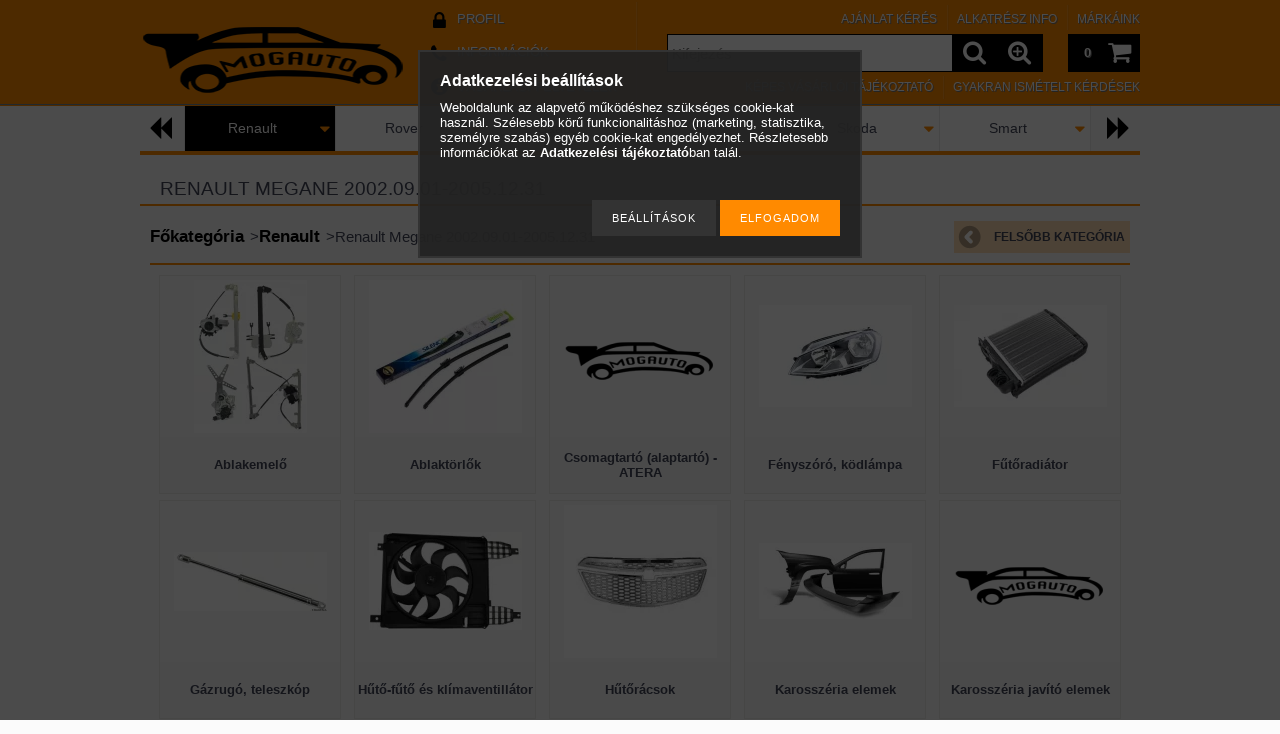

--- FILE ---
content_type: text/html; charset=UTF-8
request_url: https://www.mogautoshop.hu/sct/427431/Renault-Megane-2002-09-01-2005-12-31
body_size: 19565
content:
<!DOCTYPE html PUBLIC "-//W3C//DTD XHTML 1.0 Transitional//EN" "http://www.w3.org/TR/xhtml1/DTD/xhtml1-transitional.dtd">
<html xmlns="http://www.w3.org/1999/xhtml" lang="hu" xml:lang="hu" lang="hu" xml:lang="hu" style="">

<head>

<meta content="width=device-width, initial-scale=1.0" name="viewport">

<meta http-equiv="Content-Type" content="text/html; charset=utf-8">
<meta http-equiv="Content-Language" content="HU">
<meta http-equiv="Cache-Control" content="no-cache">
<meta name="description" content="Renault Megane 2002.09.01-2005.12.31, Renault, mogautoshop.hu">
<meta name="robots" content="index, follow">
<meta http-equiv="X-UA-Compatible" content="IE=Edge">
<meta property="og:site_name" content="mogautoshop.hu " />
<meta property="og:title" content="Renault Megane 2002.09.01-2005.12.31 - Renault - mogautoshop">
<meta property="og:description" content="Renault Megane 2002.09.01-2005.12.31, Renault, mogautoshop.hu">
<meta property="og:type" content="website">
<meta property="og:url" content="https://www.mogautoshop.hu/sct/427431/Renault-Megane-2002-09-01-2005-12-31">
<meta name="facebook-domain-verification" content="fnslw41t0sua038nqg29fcsxapl4eh">
<meta name="google-site-verification" content="9WNILi9lGLRZLV7WDJkr4sNRNgRKe6a9QYA_rzy6KLc">
<meta name="mobile-web-app-capable" content="yes">
<meta name="apple-mobile-web-app-capable" content="yes">
<meta name="MobileOptimized" content="320">
<meta name="HandheldFriendly" content="true">

<title>Renault Megane 2002.09.01-2005.12.31 - Renault - mogautoshop</title>


<script type="text/javascript">
var service_type="shop";
var shop_url_main="https://www.mogautoshop.hu";
var actual_lang="hu";
var money_len="0";
var money_thousend=" ";
var money_dec=",";
var shop_id=88114;
var unas_design_url="https:"+"/"+"/"+"www.mogautoshop.hu"+"/"+"!common_design"+"/"+"base"+"/"+"001204"+"/";
var unas_design_code='001204';
var unas_base_design_code='1000';
var unas_design_ver=2;
var unas_design_subver=0;
var unas_shop_url='https://www.mogautoshop.hu';
var responsive="yes";
var price_nullcut_disable=1;
var config_plus=new Array();
config_plus['product_tooltip']=1;
config_plus['cart_redirect']=1;
config_plus['money_type']='Ft';
config_plus['money_type_display']='Ft';
var lang_text=new Array();

var UNAS = UNAS || {};
UNAS.shop={"base_url":'https://www.mogautoshop.hu',"domain":'www.mogautoshop.hu',"username":'mogauto.unas.hu',"id":88114,"lang":'hu',"currency_type":'Ft',"currency_code":'HUF',"currency_rate":'1',"currency_length":0,"base_currency_length":0,"canonical_url":'https://www.mogautoshop.hu/sct/427431/Renault-Megane-2002-09-01-2005-12-31'};
UNAS.design={"code":'001204',"page":'cat'};
UNAS.api_auth="486c2cd86b2b74b42007607295815936";
UNAS.customer={"email":'',"id":0,"group_id":0,"without_registration":0};
UNAS.shop["category_id"]="427431";
UNAS.shop["only_private_customer_can_purchase"] = false;
 

UNAS.text = {
    "button_overlay_close": `Bezár`,
    "popup_window": `Felugró ablak`,
    "list": `lista`,
    "updating_in_progress": `frissítés folyamatban`,
    "updated": `frissítve`,
    "is_opened": `megnyitva`,
    "is_closed": `bezárva`,
    "deleted": `törölve`,
    "consent_granted": `hozzájárulás megadva`,
    "consent_rejected": `hozzájárulás elutasítva`,
    "field_is_incorrect": `mező hibás`,
    "error_title": `Hiba!`,
    "product_variants": `termék változatok`,
    "product_added_to_cart": `A termék a kosárba került`,
    "product_added_to_cart_with_qty_problem": `A termékből csak [qty_added_to_cart] [qty_unit] került kosárba`,
    "product_removed_from_cart": `A termék törölve a kosárból`,
    "reg_title_name": `Név`,
    "reg_title_company_name": `Cégnév`,
    "number_of_items_in_cart": `Kosárban lévő tételek száma`,
    "cart_is_empty": `A kosár üres`,
    "cart_updated": `A kosár frissült`
};


UNAS.text["delete_from_compare"]= `Törlés összehasonlításból`;
UNAS.text["comparison"]= `Összehasonlítás`;

UNAS.text["delete_from_favourites"]= `Törlés a kedvencek közül`;
UNAS.text["add_to_favourites"]= `Kedvencekhez`;






window.lazySizesConfig=window.lazySizesConfig || {};
window.lazySizesConfig.loadMode=1;
window.lazySizesConfig.loadHidden=false;

window.dataLayer = window.dataLayer || [];
function gtag(){dataLayer.push(arguments)};
gtag('js', new Date());
</script>

<script src="https://www.mogautoshop.hu/!common_packages/jquery/jquery-1.8.2.js?mod_time=1759314983" type="text/javascript"></script>
<script src="https://www.mogautoshop.hu/!common_packages/jquery/plugins/bgiframe/bgiframe.js?mod_time=1759314983" type="text/javascript"></script>
<script src="https://www.mogautoshop.hu/!common_packages/jquery/plugins/ajaxqueue/ajaxqueue.js?mod_time=1759314983" type="text/javascript"></script>
<script src="https://www.mogautoshop.hu/!common_packages/jquery/plugins/color/color.js?mod_time=1759314984" type="text/javascript"></script>
<script src="https://www.mogautoshop.hu/!common_packages/jquery/plugins/autocomplete/autocomplete.js?mod_time=1759314983" type="text/javascript"></script>
<script src="https://www.mogautoshop.hu/!common_packages/jquery/plugins/cookie/cookie.js?mod_time=1759314984" type="text/javascript"></script>
<script src="https://www.mogautoshop.hu/!common_packages/jquery/plugins/tools/tools-1.2.7.js?mod_time=1759314984" type="text/javascript"></script>
<script src="https://www.mogautoshop.hu/!common_packages/jquery/plugins/nivoslider3/nivoslider.js?mod_time=1759314984" type="text/javascript"></script>
<script src="https://www.mogautoshop.hu/!common_packages/jquery/own/shop_common/exploded/common.js?mod_time=1764831093" type="text/javascript"></script>
<script src="https://www.mogautoshop.hu/!common_packages/jquery/own/shop_common/exploded/common_overlay.js?mod_time=1759314983" type="text/javascript"></script>
<script src="https://www.mogautoshop.hu/!common_packages/jquery/own/shop_common/exploded/common_shop_popup.js?mod_time=1759314983" type="text/javascript"></script>
<script src="https://www.mogautoshop.hu/!common_packages/jquery/own/shop_common/exploded/common_start_checkout.js?mod_time=1759314983" type="text/javascript"></script>
<script src="https://www.mogautoshop.hu/!common_packages/jquery/own/shop_common/exploded/design_1500.js?mod_time=1759314983" type="text/javascript"></script>
<script src="https://www.mogautoshop.hu/!common_packages/jquery/own/shop_common/exploded/function_change_address_on_order_methods.js?mod_time=1759314983" type="text/javascript"></script>
<script src="https://www.mogautoshop.hu/!common_packages/jquery/own/shop_common/exploded/function_check_password.js?mod_time=1759314983" type="text/javascript"></script>
<script src="https://www.mogautoshop.hu/!common_packages/jquery/own/shop_common/exploded/function_check_zip.js?mod_time=1759314983" type="text/javascript"></script>
<script src="https://www.mogautoshop.hu/!common_packages/jquery/own/shop_common/exploded/function_compare.js?mod_time=1759314983" type="text/javascript"></script>
<script src="https://www.mogautoshop.hu/!common_packages/jquery/own/shop_common/exploded/function_customer_addresses.js?mod_time=1759314983" type="text/javascript"></script>
<script src="https://www.mogautoshop.hu/!common_packages/jquery/own/shop_common/exploded/function_delivery_point_select.js?mod_time=1759314983" type="text/javascript"></script>
<script src="https://www.mogautoshop.hu/!common_packages/jquery/own/shop_common/exploded/function_favourites.js?mod_time=1759314983" type="text/javascript"></script>
<script src="https://www.mogautoshop.hu/!common_packages/jquery/own/shop_common/exploded/function_infinite_scroll.js?mod_time=1759314983" type="text/javascript"></script>
<script src="https://www.mogautoshop.hu/!common_packages/jquery/own/shop_common/exploded/function_language_and_currency_change.js?mod_time=1759314983" type="text/javascript"></script>
<script src="https://www.mogautoshop.hu/!common_packages/jquery/own/shop_common/exploded/function_param_filter.js?mod_time=1764233415" type="text/javascript"></script>
<script src="https://www.mogautoshop.hu/!common_packages/jquery/own/shop_common/exploded/function_postsale.js?mod_time=1759314983" type="text/javascript"></script>
<script src="https://www.mogautoshop.hu/!common_packages/jquery/own/shop_common/exploded/function_product_print.js?mod_time=1759314983" type="text/javascript"></script>
<script src="https://www.mogautoshop.hu/!common_packages/jquery/own/shop_common/exploded/function_product_subscription.js?mod_time=1759314983" type="text/javascript"></script>
<script src="https://www.mogautoshop.hu/!common_packages/jquery/own/shop_common/exploded/function_recommend.js?mod_time=1759314983" type="text/javascript"></script>
<script src="https://www.mogautoshop.hu/!common_packages/jquery/own/shop_common/exploded/function_saved_cards.js?mod_time=1759314983" type="text/javascript"></script>
<script src="https://www.mogautoshop.hu/!common_packages/jquery/own/shop_common/exploded/function_saved_filter_delete.js?mod_time=1759314983" type="text/javascript"></script>
<script src="https://www.mogautoshop.hu/!common_packages/jquery/own/shop_common/exploded/function_search_smart_placeholder.js?mod_time=1759314983" type="text/javascript"></script>
<script src="https://www.mogautoshop.hu/!common_packages/jquery/own/shop_common/exploded/function_vote.js?mod_time=1759314983" type="text/javascript"></script>
<script src="https://www.mogautoshop.hu/!common_packages/jquery/own/shop_common/exploded/page_cart.js?mod_time=1759314983" type="text/javascript"></script>
<script src="https://www.mogautoshop.hu/!common_packages/jquery/own/shop_common/exploded/page_customer_addresses.js?mod_time=1759314983" type="text/javascript"></script>
<script src="https://www.mogautoshop.hu/!common_packages/jquery/own/shop_common/exploded/page_order_checkout.js?mod_time=1759314983" type="text/javascript"></script>
<script src="https://www.mogautoshop.hu/!common_packages/jquery/own/shop_common/exploded/page_order_details.js?mod_time=1759314983" type="text/javascript"></script>
<script src="https://www.mogautoshop.hu/!common_packages/jquery/own/shop_common/exploded/page_order_methods.js?mod_time=1760086915" type="text/javascript"></script>
<script src="https://www.mogautoshop.hu/!common_packages/jquery/own/shop_common/exploded/page_order_return.js?mod_time=1759314983" type="text/javascript"></script>
<script src="https://www.mogautoshop.hu/!common_packages/jquery/own/shop_common/exploded/page_order_send.js?mod_time=1759314983" type="text/javascript"></script>
<script src="https://www.mogautoshop.hu/!common_packages/jquery/own/shop_common/exploded/page_order_subscriptions.js?mod_time=1759314983" type="text/javascript"></script>
<script src="https://www.mogautoshop.hu/!common_packages/jquery/own/shop_common/exploded/page_order_verification.js?mod_time=1759314983" type="text/javascript"></script>
<script src="https://www.mogautoshop.hu/!common_packages/jquery/own/shop_common/exploded/page_product_details.js?mod_time=1759314983" type="text/javascript"></script>
<script src="https://www.mogautoshop.hu/!common_packages/jquery/own/shop_common/exploded/page_product_list.js?mod_time=1759314983" type="text/javascript"></script>
<script src="https://www.mogautoshop.hu/!common_packages/jquery/own/shop_common/exploded/page_product_reviews.js?mod_time=1759314983" type="text/javascript"></script>
<script src="https://www.mogautoshop.hu/!common_packages/jquery/own/shop_common/exploded/page_reg.js?mod_time=1759314983" type="text/javascript"></script>
<script src="https://www.mogautoshop.hu/!common_packages/jquery/plugins/hoverintent/hoverintent.js?mod_time=1759314984" type="text/javascript"></script>
<script src="https://www.mogautoshop.hu/!common_packages/jquery/own/shop_tooltip/shop_tooltip.js?mod_time=1759314983" type="text/javascript"></script>
<script src="https://www.mogautoshop.hu/!common_packages/jquery/plugins/waypoints/waypoints-2.0.3.js?mod_time=1759314984" type="text/javascript"></script>
<script src="https://www.mogautoshop.hu/!common_packages/jquery/plugins/hoverintent/hoverintent_r6.js?mod_time=1759314984" type="text/javascript"></script>
<script src="https://www.mogautoshop.hu/!common_packages/jquery/plugins/ui/ui_highlight.min.js?mod_time=1759314984" type="text/javascript"></script>
<script src="https://www.mogautoshop.hu/!common_packages/jquery/plugins/qtip/qtip.js?mod_time=1759314984" type="text/javascript"></script>
<script src="https://www.mogautoshop.hu/!common_packages/jquery/plugins/multilevel_menu/multilevel_menu.js?mod_time=1759314984" type="text/javascript"></script>
<script src="https://www.mogautoshop.hu/!common_packages/jquery/plugins/responsive_menu/responsive_menu.js?mod_time=1759314984" type="text/javascript"></script>
<script src="https://www.mogautoshop.hu/!common_packages/jquery/plugins/mediaqueries/mediaqueries.js?mod_time=1759314984" type="text/javascript"></script>
<script src="https://www.mogautoshop.hu/!common_packages/jquery/plugins/jcarousel/jcarousel.js?mod_time=1759314984" type="text/javascript"></script>

<link href="https://www.mogautoshop.hu/!common_packages/jquery/plugins/autocomplete/autocomplete.css?mod_time=1759314983" rel="stylesheet" type="text/css">
<link href="https://www.mogautoshop.hu/!common_design/base/000001/css/common.css?mod_time=1763385135" rel="stylesheet" type="text/css">
<link href="https://www.mogautoshop.hu/!common_design/base/000001/css/page.css?mod_time=1759314985" rel="stylesheet" type="text/css">
<link href="https://www.mogautoshop.hu/!common_design/base/001000/css/page_cat_2.css?mod_time=1759314986" rel="stylesheet" type="text/css">
<link href="https://www.mogautoshop.hu/!common_design/base/000001/css/box.css?mod_time=1759314985" rel="stylesheet" type="text/css">
<link href="https://www.mogautoshop.hu/!common_design/base/001204/css/layout.css?mod_time=1759314986" rel="stylesheet" type="text/css">
<link href="https://www.mogautoshop.hu/!common_design/base/000001/css/design.css?mod_time=1759314985" rel="stylesheet" type="text/css">
<link href="https://www.mogautoshop.hu/!common_design/base/001204/css/design_custom.css?mod_time=1759314986" rel="stylesheet" type="text/css">
<link href="https://www.mogautoshop.hu/!common_design/base/001204/css/custom.css?mod_time=1759314986" rel="stylesheet" type="text/css">

<link href="https://www.mogautoshop.hu/sct/427431/Renault-Megane-2002-09-01-2005-12-31" rel="canonical">
<link id="favicon-192x192" rel="icon" type="image/png" href="https://www.mogautoshop.hu/shop_ordered/88114/pic/Favicon.png" sizes="192x192">
<script type="text/javascript">
        var google_consent=1;
    
        gtag('consent', 'default', {
           'ad_storage': 'denied',
           'ad_user_data': 'denied',
           'ad_personalization': 'denied',
           'analytics_storage': 'denied',
           'functionality_storage': 'denied',
           'personalization_storage': 'denied',
           'security_storage': 'granted'
        });

    
        gtag('consent', 'update', {
           'ad_storage': 'denied',
           'ad_user_data': 'denied',
           'ad_personalization': 'denied',
           'analytics_storage': 'denied',
           'functionality_storage': 'denied',
           'personalization_storage': 'denied',
           'security_storage': 'granted'
        });

        </script>
    <script async src="https://www.googletagmanager.com/gtag/js?id=UA-175559634-1"></script>    <script type="text/javascript">
    gtag('config', 'UA-175559634-1');

        </script>
        <script type="text/javascript">
    var google_analytics=1;

    		gtag("event", "view_category", { 'title':"Renault Megane 2002.09.01-2005.12.31",'non_interaction': true });
           </script>
           <script type="text/javascript">
        gtag('config', 'AW-10878840568',{'allow_enhanced_conversions':true});
                </script>
                <script type="text/javascript">
                       gtag('config', 'AW-481783560');
                </script>
            <script type="text/javascript">
        var google_ads=1;

                gtag('event','remarketing', {
            'ecomm_pagetype': 'category'        });
            </script>
    
    <script type="text/javascript">
    var facebook_pixel=1;
    /* <![CDATA[ */
        !function(f,b,e,v,n,t,s){if(f.fbq)return;n=f.fbq=function(){n.callMethod?
            n.callMethod.apply(n,arguments):n.queue.push(arguments)};if(!f._fbq)f._fbq=n;
            n.push=n;n.loaded=!0;n.version='2.0';n.queue=[];t=b.createElement(e);t.async=!0;
            t.src=v;s=b.getElementsByTagName(e)[0];s.parentNode.insertBefore(t,s)}(window,
                document,'script','//connect.facebook.net/en_US/fbevents.js');

        fbq('init', '376079867859294');
                fbq('track', 'PageView', {}, {eventID:'PageView.aU5XwEMXrv_LEgQDEs0dBgAAPC8'});
        
        $(document).ready(function() {
            $(document).on("addToCart", function(event, product_array){
                facebook_event('AddToCart',{
					content_name: product_array.name,
					content_category: product_array.category,
					content_ids: [product_array.sku],
					contents: [{'id': product_array.sku, 'quantity': product_array.qty}],
					content_type: 'product',
					value: product_array.price,
					currency: 'HUF'
				}, {eventID:'AddToCart.' + product_array.event_id});
            });

            $(document).on("addToFavourites", function(event, product_array){
                facebook_event('AddToWishlist', {
                    content_ids: [product_array.sku],
                    content_type: 'product'
                }, {eventID:'AddToFavourites.' + product_array.event_id});
            });
        });

    /* ]]> */
    </script>

<!--[if lt IE 9]><![endif]-->


<script src="https://www.mogautoshop.hu/!common_design/base/001200/unas_design.js?ver=5" type="text/javascript"></script>
<script src="https://www.mogautoshop.hu/!common_design/base/001200/unas_design_resp.js?ver=5" type="text/javascript"></script>
</head>

<body class='design_ver2' id="ud_shop_cat" style="">
<div id="image_to_cart" style="display:none; position:absolute; z-index:100000;"></div>
<div class="overlay_common overlay_warning" id="overlay_cart_add"></div>
<script type="text/javascript">$(document).ready(function(){ overlay_init("cart_add",{"onBeforeLoad":false}); });</script>
<div class="overlay_common overlay_dialog" id="overlay_save_filter"></div>
<script type="text/javascript">$(document).ready(function(){ overlay_init("save_filter",{"closeOnEsc":true,"closeOnClick":true}); });</script>
<div id="overlay_login_outer"></div>	
	<script type="text/javascript">
	$(document).ready(function(){
	    var login_redir_init="";

		$("#overlay_login_outer").overlay({
			onBeforeLoad: function() {
                var login_redir_temp=login_redir_init;
                if (login_redir_act!="") {
                    login_redir_temp=login_redir_act;
                    login_redir_act="";
                }

				                    var temp_href="https://www.mogautoshop.hu/shop_login.php";
                    if (login_redir_temp!="") temp_href=temp_href+"?login_redir="+encodeURIComponent(login_redir_temp);
					location.href=temp_href;
								},
			top: 50,
						closeOnClick: (config_plus['overlay_close_on_click_forced'] === 1),
			onClose: function(event, overlayIndex) {
				$("#login_redir").val("");
			},
			load: false
		});
		
			});
	function overlay_login() {
		$(document).ready(function(){
			$("#overlay_login_outer").overlay().load();
		});
	}
	function overlay_login_remind() {
        if (unas_design_ver >= 5) {
            $("#overlay_remind").overlay().load();
        } else {
            $(document).ready(function () {
                $("#overlay_login_outer").overlay().close();
                setTimeout('$("#overlay_remind").overlay().load();', 250);
            });
        }
	}

    var login_redir_act="";
    function overlay_login_redir(redir) {
        login_redir_act=redir;
        $("#overlay_login_outer").overlay().load();
    }
	</script>  
	<div class="overlay_common overlay_info" id="overlay_remind"></div>
<script type="text/javascript">$(document).ready(function(){ overlay_init("remind",[]); });</script>

	<script type="text/javascript">
    	function overlay_login_error_remind() {
		$(document).ready(function(){
			load_login=0;
			$("#overlay_error").overlay().close();
			setTimeout('$("#overlay_remind").overlay().load();', 250);	
		});
	}
	</script>  
	<div class="overlay_common overlay_info" id="overlay_newsletter"></div>
<script type="text/javascript">$(document).ready(function(){ overlay_init("newsletter",[]); });</script>

<script type="text/javascript">
function overlay_newsletter() {
    $(document).ready(function(){
        $("#overlay_newsletter").overlay().load();
    });
}
</script>
<div class="overlay_common overlay_info" id="overlay_product_subscription"></div>
<script type="text/javascript">$(document).ready(function(){ overlay_init("product_subscription",[]); });</script>
<div class="overlay_common overlay_error" id="overlay_script"></div>
<script type="text/javascript">$(document).ready(function(){ overlay_init("script",[]); });</script>
    <script>
    $(document).ready(function() {
        $.ajax({
            type: "GET",
            url: "https://www.mogautoshop.hu/shop_ajax/ajax_stat.php",
            data: {master_shop_id:"88114",get_ajax:"1"}
        });
    });
    </script>
    

<!--display none begin-->

<!--display none end-->

<div id='banner_popup_content'></div>

<div id="container">

	<span class="resp_js_width" id="resp_js_width_0"></span>
	<span class="resp_js_width" id="resp_js_width_488"></span>
    <span class="resp_js_width" id="resp_js_width_660"></span>
    <span class="resp_js_width" id="resp_js_width_1020"></span>
    <span class="resp_js_width" id="resp_js_width_1315"></span>

	
	<div id="header">
    	<div id="header_inner">
            <div id="header_content">

            	<a href="#" onclick="responsive_cat_menu(); return false;" class="header_category_icon"><span></span></a>
                
                <div id="header_content_nav_small">
                	<table cellspacing="0" cellpadding="0" border="0" id="header_content_nav_small_it">
                    	<tr>
                    		<td id="header_content_nav_small_td1"><div>
                               <a href="https://www.mogautoshop.hu/shop_order_track.php"><strong>Profil</strong></a>
                            </div></td>
                       	 	<td id="header_content_nav_small_td2"><div>
                               <a href="https://www.mogautoshop.hu/shop_contact.php"><strong>Információk</strong></a>
							</div></td>
                       	 	<td id="header_content_nav_small_td3"><div>
                                <a href="https://www.mogautoshop.hu/shop_help.php"><strong>Vásárlási feltételek</strong></a>
                           </div></td> 
                       	 	<td id="header_content_nav_small_td4"><div>
                               	<span id="newsletter_title" style="display:none;">Hírlevél</span>
                               	
    <a href="javascript:overlay_newsletter();" class="text_normal">Hírlevél</a>



                           </div></td> 
						</tr>
                	</table>
                </div>
            
                <div id='head_content'><!-- UnasElement {type:slide} -->
<div id="head_slide" class="nivoSlider">
	<a id="head_slide_0" href="https://www.mogautoshop.hu/"><img src="https://www.mogautoshop.hu/shop_pic.php?time=1582148781&width=270&height=100&design_element=head_slide_0.png" border="0" title="" alt="" /></a>
</div>
<script type="text/javascript">
$(document).ready(function(){
	$("#head_slide").nivoSlider({
		effect:"random",
		animSpeed:500,
		pauseTime:4000,
		directionNav:false,
		controlNav:false,
		pauseOnHover:true
	});
});
</script></div>
                
                <ul id="header_content_nav">
                    <li class="header_content_nav" id="header_content_nav_1"><a href="https://www.mogautoshop.hu/shop_order_track.php"><strong>Profil</strong></a></li>
                    <li class="header_content_nav" id="header_content_nav_2"><a href="https://www.mogautoshop.hu/shop_contact.php"><strong>Információk</strong></a></li>
                    <li class="header_content_nav" id="header_content_nav_3"><a href="https://www.mogautoshop.hu/shop_help.php"><strong>Vásárlási feltételek</strong></a></li> 
                    <li class="header_content_nav" id="header_content_nav_4"></li> 
                </ul>
                
                <div id="header_content_right">

					<a href="#" onclick="responsive_cat_menu(); return false;" class="header_category_icon"><span></span></a>
                    
                    <div id="header_cart">
                    	<div id="header_cart_inner">
                            <div id='box_cart_content' class='box_content'>

    

    

    
        <div class='box_cart_item'>
            <a href='https://www.mogautoshop.hu/shop_cart.php' class='text_small'>
                <span class='text_small'>
                    

                    

                    
                        
                        
                            
                            <span class='text_color_fault'>0</span>
                        
                    
                </span>
            </a>
        </div>
    

    

    

    
        <div class='box_cart_price'><span class='text_small'><span class='text_color_fault'>0 Ft</span></span></div>
    

    

    

    
        <script type="text/javascript">
            $("#header_cart_inner").click(function() {
                document.location.href="https://www.mogautoshop.hu/shop_cart.php";
            });
        </script>
    

</div>
                            <a id="header_cart_button" href="https://www.mogautoshop.hu/shop_cart.php"></a>
                        	<div class="clear_fix"></div> 
                        </div> 
                    </div>            
                    
                    <div id="header_search">
                        <div id="header_search_inner">
                            <div id='box_search_content' class='box_content'>
    <form name="form_include_search" id="form_include_search" action="https://www.mogautoshop.hu/shop_search.php" method="get">
        <div class='box_search_field'><label><span class="text_small">Kifejezés:</span></label><span class="text_input"><input name="q" id="box_search_input" type="text" maxlength="255" class="text_small js-search-input" value="" placeholder="Kifejezés" /></span></div>
        <div class='box_search_button'><span class="text_button"><input type="submit" value="" class="text_small" /></span></div>
    </form>
</div>
                            <div id="header_advsearch"><a href="https://www.mogautoshop.hu/shop_searchcomplex.php"><strong>&raquo; Részletes keresés</strong></a></div>
                            <div class="clear_fix"></div> 
                        </div>
                    </div> 
                        
                    <a href="#" onclick="return false;" id="header_search_icon"><span></span></a> 
                    
                    <div id="header_content_profile"><a href="https://www.mogautoshop.hu/shop_order_track.php"><strong>Profil</strong></a></div> 
                    
                    <div class="clear_fix"></div>
 					
                    <div id="cms_menu_top"><ul><li></li></ul></div>  
                    <div id="cms_menu_bottom"><ul><li></li></ul></div>         

                </div>
                <div class="clear_fix"></div>          
                  
            </div>
    	</div>	
    </div>

    <div id="content">
   
        <div id="content_container">

			<div id="category_menu_1315">
                <script type="text/javascript"> 
			var multilevel_menu_1293='$(\'#category_list ul\').multilevel_menu({ajax_type: "GET",ajax_param_str: "cat_key|aktcat",ajax_url: "https://www.mogautoshop.hu/shop_ajax/ajax_box_cat.php",ajax_data: "master_shop_id=88114&lang_master=hu&get_ajax=1&type=multilevel_ajax2_call",menu_width: 1293,paging_menu_num: 7});';
		</script><div id="category_list"><ul style="display:none;"><li><div class="next_level_arrow"></div><span class="ajax_param">908203|427431</span><table cellpadding="0" cellspacing="0" border="0"><tr><td><a href="https://www.mogautoshop.hu/Aixam" class="text_small has_child">Aixam</a></td></tr></table></li><li><div class="next_level_arrow"></div><span class="ajax_param">539787|427431</span><table cellpadding="0" cellspacing="0" border="0"><tr><td><a href="https://www.mogautoshop.hu/alfaromeo" class="text_small has_child">Alfa-Romeo</a></td></tr></table></li><li><div class="next_level_arrow"></div><span class="ajax_param">489642|427431</span><table cellpadding="0" cellspacing="0" border="0"><tr><td><a href="https://www.mogautoshop.hu/Alkatreszek" class="text_small has_child">Alkatrészek</a></td></tr></table></li><li><div class="next_level_arrow"></div><span class="ajax_param">170278|427431</span><table cellpadding="0" cellspacing="0" border="0"><tr><td><a href="https://www.mogautoshop.hu/sct/170278/Audi" class="text_small has_child">Audi</a></td></tr></table></li><li><div class="next_level_arrow"></div><span class="ajax_param">419050|427431</span><table cellpadding="0" cellspacing="0" border="0"><tr><td><a href="https://www.mogautoshop.hu/sct/419050/Austin" class="text_small has_child">Austin</a></td></tr></table></li><li><div class="next_level_arrow"></div><span class="ajax_param">457740|427431</span><table cellpadding="0" cellspacing="0" border="0"><tr><td><a href="https://www.mogautoshop.hu/sct/457740/Autobianchi" class="text_small has_child">Autobianchi</a></td></tr></table></li><li><div class="next_level_arrow"></div><span class="ajax_param">512788|427431</span><table cellpadding="0" cellspacing="0" border="0"><tr><td><a href="https://www.mogautoshop.hu/sct/512788/BMW" class="text_small has_child">BMW</a></td></tr></table></li><li><div class="next_level_arrow"></div><span class="ajax_param">308594|427431</span><table cellpadding="0" cellspacing="0" border="0"><tr><td><a href="https://www.mogautoshop.hu/sct/308594/Chevrolet" class="text_small has_child">Chevrolet</a></td></tr></table></li><li><div class="next_level_arrow"></div><span class="ajax_param">247477|427431</span><table cellpadding="0" cellspacing="0" border="0"><tr><td><a href="https://www.mogautoshop.hu/sct/247477/Chrysler" class="text_small has_child">Chrysler</a></td></tr></table></li><li><div class="next_level_arrow"></div><span class="ajax_param">782151|427431</span><table cellpadding="0" cellspacing="0" border="0"><tr><td><a href="https://www.mogautoshop.hu/sct/782151/Citroen" class="text_small has_child">Citroen</a></td></tr></table></li><li><div class="next_level_arrow"></div><span class="ajax_param">343804|427431</span><table cellpadding="0" cellspacing="0" border="0"><tr><td><a href="https://www.mogautoshop.hu/sct/343804/Cupra" class="text_small has_child">Cupra</a></td></tr></table></li><li><div class="next_level_arrow"></div><span class="ajax_param">846653|427431</span><table cellpadding="0" cellspacing="0" border="0"><tr><td><a href="https://www.mogautoshop.hu/sct/846653/Dacia" class="text_small has_child">Dacia</a></td></tr></table></li><li><div class="next_level_arrow"></div><span class="ajax_param">372570|427431</span><table cellpadding="0" cellspacing="0" border="0"><tr><td><a href="https://www.mogautoshop.hu/sct/372570/Daewoo" class="text_small has_child">Daewoo</a></td></tr></table></li><li><div class="next_level_arrow"></div><span class="ajax_param">107570|427431</span><table cellpadding="0" cellspacing="0" border="0"><tr><td><a href="https://www.mogautoshop.hu/sct/107570/Daihatsu" class="text_small has_child">Daihatsu</a></td></tr></table></li><li><div class="next_level_arrow"></div><span class="ajax_param">521083|427431</span><table cellpadding="0" cellspacing="0" border="0"><tr><td><a href="https://www.mogautoshop.hu/sct/521083/Dodge" class="text_small has_child">Dodge</a></td></tr></table></li><li><div class="next_level_arrow"></div><span class="ajax_param">299099|427431</span><table cellpadding="0" cellspacing="0" border="0"><tr><td><a href="https://www.mogautoshop.hu/sct/299099/Fiat" class="text_small has_child">Fiat</a></td></tr></table></li><li><div class="next_level_arrow"></div><span class="ajax_param">839391|427431</span><table cellpadding="0" cellspacing="0" border="0"><tr><td><a href="https://www.mogautoshop.hu/sct/839391/Ford" class="text_small has_child">Ford</a></td></tr></table></li><li><div class="next_level_arrow"></div><span class="ajax_param">985744|427431</span><table cellpadding="0" cellspacing="0" border="0"><tr><td><a href="https://www.mogautoshop.hu/sct/985744/Honda" class="text_small has_child">Honda</a></td></tr></table></li><li><div class="next_level_arrow"></div><span class="ajax_param">751659|427431</span><table cellpadding="0" cellspacing="0" border="0"><tr><td><a href="https://www.mogautoshop.hu/sct/751659/Hyundai" class="text_small has_child">Hyundai</a></td></tr></table></li><li><div class="next_level_arrow"></div><span class="ajax_param">712887|427431</span><table cellpadding="0" cellspacing="0" border="0"><tr><td><a href="https://www.mogautoshop.hu/sct/712887/Infiniti" class="text_small has_child">Infiniti</a></td></tr></table></li><li><div class="next_level_arrow"></div><span class="ajax_param">278061|427431</span><table cellpadding="0" cellspacing="0" border="0"><tr><td><a href="https://www.mogautoshop.hu/sct/278061/Isuzu" class="text_small has_child">Isuzu</a></td></tr></table></li><li><div class="next_level_arrow"></div><span class="ajax_param">324545|427431</span><table cellpadding="0" cellspacing="0" border="0"><tr><td><a href="https://www.mogautoshop.hu/sct/324545/Iveco" class="text_small has_child">Iveco</a></td></tr></table></li><li><div class="next_level_arrow"></div><span class="ajax_param">398068|427431</span><table cellpadding="0" cellspacing="0" border="0"><tr><td><a href="https://www.mogautoshop.hu/sct/398068/Jaguar" class="text_small has_child">Jaguar</a></td></tr></table></li><li><div class="next_level_arrow"></div><span class="ajax_param">583660|427431</span><table cellpadding="0" cellspacing="0" border="0"><tr><td><a href="https://www.mogautoshop.hu/sct/583660/Jeep" class="text_small has_child">Jeep</a></td></tr></table></li><li><div class="next_level_arrow"></div><span class="ajax_param">958415|427431</span><table cellpadding="0" cellspacing="0" border="0"><tr><td><a href="https://www.mogautoshop.hu/sct/958415/Kia" class="text_small has_child">Kia</a></td></tr></table></li><li><div class="next_level_arrow"></div><span class="ajax_param">376388|427431</span><table cellpadding="0" cellspacing="0" border="0"><tr><td><a href="https://www.mogautoshop.hu/sct/376388/Lada" class="text_small has_child">Lada</a></td></tr></table></li><li><div class="next_level_arrow"></div><span class="ajax_param">973350|427431</span><table cellpadding="0" cellspacing="0" border="0"><tr><td><a href="https://www.mogautoshop.hu/sct/973350/Lancia" class="text_small has_child">Lancia</a></td></tr></table></li><li><div class="next_level_arrow"></div><span class="ajax_param">104945|427431</span><table cellpadding="0" cellspacing="0" border="0"><tr><td><a href="https://www.mogautoshop.hu/sct/104945/Land-Rover" class="text_small has_child">Land Rover</a></td></tr></table></li><li><div class="next_level_arrow"></div><span class="ajax_param">187670|427431</span><table cellpadding="0" cellspacing="0" border="0"><tr><td><a href="https://www.mogautoshop.hu/sct/187670/Lexus" class="text_small has_child">Lexus</a></td></tr></table></li><li><div class="next_level_arrow"></div><span class="ajax_param">639340|427431</span><table cellpadding="0" cellspacing="0" border="0"><tr><td><a href="https://www.mogautoshop.hu/sct/639340/MAN" class="text_small has_child">MAN</a></td></tr></table></li><li><div class="next_level_arrow"></div><span class="ajax_param">837964|427431</span><table cellpadding="0" cellspacing="0" border="0"><tr><td><a href="https://www.mogautoshop.hu/sct/837964/Mazda" class="text_small has_child">Mazda</a></td></tr></table></li><li><div class="next_level_arrow"></div><span class="ajax_param">276680|427431</span><table cellpadding="0" cellspacing="0" border="0"><tr><td><a href="https://www.mogautoshop.hu/sct/276680/Mercedes" class="text_small has_child">Mercedes</a></td></tr></table></li><li><div class="next_level_arrow"></div><span class="ajax_param">637280|427431</span><table cellpadding="0" cellspacing="0" border="0"><tr><td><a href="https://www.mogautoshop.hu/sct/637280/Mini-BMW" class="text_small has_child">Mini (BMW)</a></td></tr></table></li><li><div class="next_level_arrow"></div><span class="ajax_param">790765|427431</span><table cellpadding="0" cellspacing="0" border="0"><tr><td><a href="https://www.mogautoshop.hu/sct/790765/Mitsubishi" class="text_small has_child">Mitsubishi</a></td></tr></table></li><li><div class="next_level_arrow"></div><span class="ajax_param">558228|427431</span><table cellpadding="0" cellspacing="0" border="0"><tr><td><a href="https://www.mogautoshop.hu/sct/558228/Nissan" class="text_small has_child">Nissan</a></td></tr></table></li><li><div class="next_level_arrow"></div><span class="ajax_param">273479|427431</span><table cellpadding="0" cellspacing="0" border="0"><tr><td><a href="https://www.mogautoshop.hu/sct/273479/NSU" class="text_small has_child">NSU</a></td></tr></table></li><li><div class="next_level_arrow"></div><span class="ajax_param">157372|427431</span><table cellpadding="0" cellspacing="0" border="0"><tr><td><a href="https://www.mogautoshop.hu/sct/157372/Opel" class="text_small has_child">Opel</a></td></tr></table></li><li><div class="next_level_arrow"></div><span class="ajax_param">596529|427431</span><table cellpadding="0" cellspacing="0" border="0"><tr><td><a href="https://www.mogautoshop.hu/sct/596529/Peugeot" class="text_small has_child">Peugeot</a></td></tr></table></li><li><div class="next_level_arrow"></div><span class="ajax_param">226875|427431</span><table cellpadding="0" cellspacing="0" border="0"><tr><td><a href="https://www.mogautoshop.hu/sct/226875/Porsche" class="text_small has_child">Porsche</a></td></tr></table></li><li class="active_menu"><div class="next_level_arrow"></div><span class="ajax_param">492638|427431</span><table cellpadding="0" cellspacing="0" border="0"><tr><td><a href="https://www.mogautoshop.hu/sct/492638/Renault" class="text_small has_child">Renault</a></td></tr></table></li><li><div class="next_level_arrow"></div><span class="ajax_param">397079|427431</span><table cellpadding="0" cellspacing="0" border="0"><tr><td><a href="https://www.mogautoshop.hu/sct/397079/Rover" class="text_small has_child">Rover</a></td></tr></table></li><li><div class="next_level_arrow"></div><span class="ajax_param">615265|427431</span><table cellpadding="0" cellspacing="0" border="0"><tr><td><a href="https://www.mogautoshop.hu/sct/615265/Saab" class="text_small has_child">Saab</a></td></tr></table></li><li><div class="next_level_arrow"></div><span class="ajax_param">962731|427431</span><table cellpadding="0" cellspacing="0" border="0"><tr><td><a href="https://www.mogautoshop.hu/sct/962731/Seat" class="text_small has_child">Seat</a></td></tr></table></li><li><div class="next_level_arrow"></div><span class="ajax_param">783626|427431</span><table cellpadding="0" cellspacing="0" border="0"><tr><td><a href="https://www.mogautoshop.hu/sct/783626/Skoda" class="text_small has_child">Skoda</a></td></tr></table></li><li><div class="next_level_arrow"></div><span class="ajax_param">731992|427431</span><table cellpadding="0" cellspacing="0" border="0"><tr><td><a href="https://www.mogautoshop.hu/sct/731992/Smart" class="text_small has_child">Smart</a></td></tr></table></li><li><div class="next_level_arrow"></div><span class="ajax_param">932211|427431</span><table cellpadding="0" cellspacing="0" border="0"><tr><td><a href="https://www.mogautoshop.hu/sct/932211/Ssang-Yong" class="text_small has_child">Ssang Yong</a></td></tr></table></li><li><div class="next_level_arrow"></div><span class="ajax_param">529179|427431</span><table cellpadding="0" cellspacing="0" border="0"><tr><td><a href="https://www.mogautoshop.hu/sct/529179/Subaru" class="text_small has_child">Subaru</a></td></tr></table></li><li><div class="next_level_arrow"></div><span class="ajax_param">559686|427431</span><table cellpadding="0" cellspacing="0" border="0"><tr><td><a href="https://www.mogautoshop.hu/sct/559686/Suzuki" class="text_small has_child">Suzuki</a></td></tr></table></li><li><div class="next_level_arrow"></div><span class="ajax_param">147455|427431</span><table cellpadding="0" cellspacing="0" border="0"><tr><td><a href="https://www.mogautoshop.hu/sct/147455/Tesla" class="text_small has_child">Tesla</a></td></tr></table></li><li><div class="next_level_arrow"></div><span class="ajax_param">629121|427431</span><table cellpadding="0" cellspacing="0" border="0"><tr><td><a href="https://www.mogautoshop.hu/sct/629121/Toyota" class="text_small has_child">Toyota</a></td></tr></table></li><li><div class="next_level_arrow"></div><span class="ajax_param">812067|427431</span><table cellpadding="0" cellspacing="0" border="0"><tr><td><a href="https://www.mogautoshop.hu/sct/812067/Universal-Motorkerekpar" class="text_small has_child">Universal Motorkerékpár</a></td></tr></table></li><li><div class="next_level_arrow"></div><span class="ajax_param">737974|427431</span><table cellpadding="0" cellspacing="0" border="0"><tr><td><a href="https://www.mogautoshop.hu/sct/737974/Universal-Offroad" class="text_small has_child">Universal Offroad</a></td></tr></table></li><li><div class="next_level_arrow"></div><span class="ajax_param">680291|427431</span><table cellpadding="0" cellspacing="0" border="0"><tr><td><a href="https://www.mogautoshop.hu/sct/680291/Universal-Szemelyauto" class="text_small has_child">Universal Személyautó</a></td></tr></table></li><li><div class="next_level_arrow"></div><span class="ajax_param">806697|427431</span><table cellpadding="0" cellspacing="0" border="0"><tr><td><a href="https://www.mogautoshop.hu/sct/806697/Universal-Szgk" class="text_small has_child">Universal Szgk.</a></td></tr></table></li><li><div class="next_level_arrow"></div><span class="ajax_param">790857|427431</span><table cellpadding="0" cellspacing="0" border="0"><tr><td><a href="https://www.mogautoshop.hu/sct/790857/Universal-Teherautok" class="text_small has_child">Universal Teherautók</a></td></tr></table></li><li><div class="next_level_arrow"></div><span class="ajax_param">352734|427431</span><table cellpadding="0" cellspacing="0" border="0"><tr><td><a href="https://www.mogautoshop.hu/sct/352734/Volkswagen" class="text_small has_child">Volkswagen</a></td></tr></table></li><li><div class="next_level_arrow"></div><span class="ajax_param">670934|427431</span><table cellpadding="0" cellspacing="0" border="0"><tr><td><a href="https://www.mogautoshop.hu/sct/670934/Volvo" class="text_small has_child">Volvo</a></td></tr></table></li></ul></div>
                <div class="page_hr_big"></div>
            </div>
            
            <div id="category_menu_1020">
                <script type="text/javascript"> 
			var multilevel_menu_999='$(\'#category_list2 ul\').multilevel_menu({ajax_type: "GET",ajax_param_str: "cat_key|aktcat",ajax_url: "https://www.mogautoshop.hu/shop_ajax/ajax_box_cat.php",ajax_data: "master_shop_id=88114&lang_master=hu&get_ajax=1&type=multilevel_ajax2_call",menu_width: 999,paging_menu_num: 6});';
		</script><div id="category_list2"><ul style="display:none;"><li><div class="next_level_arrow"></div><span class="ajax_param">908203|427431</span><table cellpadding="0" cellspacing="0" border="0"><tr><td><a href="https://www.mogautoshop.hu/Aixam" class="text_small has_child">Aixam</a></td></tr></table></li><li><div class="next_level_arrow"></div><span class="ajax_param">539787|427431</span><table cellpadding="0" cellspacing="0" border="0"><tr><td><a href="https://www.mogautoshop.hu/alfaromeo" class="text_small has_child">Alfa-Romeo</a></td></tr></table></li><li><div class="next_level_arrow"></div><span class="ajax_param">489642|427431</span><table cellpadding="0" cellspacing="0" border="0"><tr><td><a href="https://www.mogautoshop.hu/Alkatreszek" class="text_small has_child">Alkatrészek</a></td></tr></table></li><li><div class="next_level_arrow"></div><span class="ajax_param">170278|427431</span><table cellpadding="0" cellspacing="0" border="0"><tr><td><a href="https://www.mogautoshop.hu/sct/170278/Audi" class="text_small has_child">Audi</a></td></tr></table></li><li><div class="next_level_arrow"></div><span class="ajax_param">419050|427431</span><table cellpadding="0" cellspacing="0" border="0"><tr><td><a href="https://www.mogautoshop.hu/sct/419050/Austin" class="text_small has_child">Austin</a></td></tr></table></li><li><div class="next_level_arrow"></div><span class="ajax_param">457740|427431</span><table cellpadding="0" cellspacing="0" border="0"><tr><td><a href="https://www.mogautoshop.hu/sct/457740/Autobianchi" class="text_small has_child">Autobianchi</a></td></tr></table></li><li><div class="next_level_arrow"></div><span class="ajax_param">512788|427431</span><table cellpadding="0" cellspacing="0" border="0"><tr><td><a href="https://www.mogautoshop.hu/sct/512788/BMW" class="text_small has_child">BMW</a></td></tr></table></li><li><div class="next_level_arrow"></div><span class="ajax_param">308594|427431</span><table cellpadding="0" cellspacing="0" border="0"><tr><td><a href="https://www.mogautoshop.hu/sct/308594/Chevrolet" class="text_small has_child">Chevrolet</a></td></tr></table></li><li><div class="next_level_arrow"></div><span class="ajax_param">247477|427431</span><table cellpadding="0" cellspacing="0" border="0"><tr><td><a href="https://www.mogautoshop.hu/sct/247477/Chrysler" class="text_small has_child">Chrysler</a></td></tr></table></li><li><div class="next_level_arrow"></div><span class="ajax_param">782151|427431</span><table cellpadding="0" cellspacing="0" border="0"><tr><td><a href="https://www.mogautoshop.hu/sct/782151/Citroen" class="text_small has_child">Citroen</a></td></tr></table></li><li><div class="next_level_arrow"></div><span class="ajax_param">343804|427431</span><table cellpadding="0" cellspacing="0" border="0"><tr><td><a href="https://www.mogautoshop.hu/sct/343804/Cupra" class="text_small has_child">Cupra</a></td></tr></table></li><li><div class="next_level_arrow"></div><span class="ajax_param">846653|427431</span><table cellpadding="0" cellspacing="0" border="0"><tr><td><a href="https://www.mogautoshop.hu/sct/846653/Dacia" class="text_small has_child">Dacia</a></td></tr></table></li><li><div class="next_level_arrow"></div><span class="ajax_param">372570|427431</span><table cellpadding="0" cellspacing="0" border="0"><tr><td><a href="https://www.mogautoshop.hu/sct/372570/Daewoo" class="text_small has_child">Daewoo</a></td></tr></table></li><li><div class="next_level_arrow"></div><span class="ajax_param">107570|427431</span><table cellpadding="0" cellspacing="0" border="0"><tr><td><a href="https://www.mogautoshop.hu/sct/107570/Daihatsu" class="text_small has_child">Daihatsu</a></td></tr></table></li><li><div class="next_level_arrow"></div><span class="ajax_param">521083|427431</span><table cellpadding="0" cellspacing="0" border="0"><tr><td><a href="https://www.mogautoshop.hu/sct/521083/Dodge" class="text_small has_child">Dodge</a></td></tr></table></li><li><div class="next_level_arrow"></div><span class="ajax_param">299099|427431</span><table cellpadding="0" cellspacing="0" border="0"><tr><td><a href="https://www.mogautoshop.hu/sct/299099/Fiat" class="text_small has_child">Fiat</a></td></tr></table></li><li><div class="next_level_arrow"></div><span class="ajax_param">839391|427431</span><table cellpadding="0" cellspacing="0" border="0"><tr><td><a href="https://www.mogautoshop.hu/sct/839391/Ford" class="text_small has_child">Ford</a></td></tr></table></li><li><div class="next_level_arrow"></div><span class="ajax_param">985744|427431</span><table cellpadding="0" cellspacing="0" border="0"><tr><td><a href="https://www.mogautoshop.hu/sct/985744/Honda" class="text_small has_child">Honda</a></td></tr></table></li><li><div class="next_level_arrow"></div><span class="ajax_param">751659|427431</span><table cellpadding="0" cellspacing="0" border="0"><tr><td><a href="https://www.mogautoshop.hu/sct/751659/Hyundai" class="text_small has_child">Hyundai</a></td></tr></table></li><li><div class="next_level_arrow"></div><span class="ajax_param">712887|427431</span><table cellpadding="0" cellspacing="0" border="0"><tr><td><a href="https://www.mogautoshop.hu/sct/712887/Infiniti" class="text_small has_child">Infiniti</a></td></tr></table></li><li><div class="next_level_arrow"></div><span class="ajax_param">278061|427431</span><table cellpadding="0" cellspacing="0" border="0"><tr><td><a href="https://www.mogautoshop.hu/sct/278061/Isuzu" class="text_small has_child">Isuzu</a></td></tr></table></li><li><div class="next_level_arrow"></div><span class="ajax_param">324545|427431</span><table cellpadding="0" cellspacing="0" border="0"><tr><td><a href="https://www.mogautoshop.hu/sct/324545/Iveco" class="text_small has_child">Iveco</a></td></tr></table></li><li><div class="next_level_arrow"></div><span class="ajax_param">398068|427431</span><table cellpadding="0" cellspacing="0" border="0"><tr><td><a href="https://www.mogautoshop.hu/sct/398068/Jaguar" class="text_small has_child">Jaguar</a></td></tr></table></li><li><div class="next_level_arrow"></div><span class="ajax_param">583660|427431</span><table cellpadding="0" cellspacing="0" border="0"><tr><td><a href="https://www.mogautoshop.hu/sct/583660/Jeep" class="text_small has_child">Jeep</a></td></tr></table></li><li><div class="next_level_arrow"></div><span class="ajax_param">958415|427431</span><table cellpadding="0" cellspacing="0" border="0"><tr><td><a href="https://www.mogautoshop.hu/sct/958415/Kia" class="text_small has_child">Kia</a></td></tr></table></li><li><div class="next_level_arrow"></div><span class="ajax_param">376388|427431</span><table cellpadding="0" cellspacing="0" border="0"><tr><td><a href="https://www.mogautoshop.hu/sct/376388/Lada" class="text_small has_child">Lada</a></td></tr></table></li><li><div class="next_level_arrow"></div><span class="ajax_param">973350|427431</span><table cellpadding="0" cellspacing="0" border="0"><tr><td><a href="https://www.mogautoshop.hu/sct/973350/Lancia" class="text_small has_child">Lancia</a></td></tr></table></li><li><div class="next_level_arrow"></div><span class="ajax_param">104945|427431</span><table cellpadding="0" cellspacing="0" border="0"><tr><td><a href="https://www.mogautoshop.hu/sct/104945/Land-Rover" class="text_small has_child">Land Rover</a></td></tr></table></li><li><div class="next_level_arrow"></div><span class="ajax_param">187670|427431</span><table cellpadding="0" cellspacing="0" border="0"><tr><td><a href="https://www.mogautoshop.hu/sct/187670/Lexus" class="text_small has_child">Lexus</a></td></tr></table></li><li><div class="next_level_arrow"></div><span class="ajax_param">639340|427431</span><table cellpadding="0" cellspacing="0" border="0"><tr><td><a href="https://www.mogautoshop.hu/sct/639340/MAN" class="text_small has_child">MAN</a></td></tr></table></li><li><div class="next_level_arrow"></div><span class="ajax_param">837964|427431</span><table cellpadding="0" cellspacing="0" border="0"><tr><td><a href="https://www.mogautoshop.hu/sct/837964/Mazda" class="text_small has_child">Mazda</a></td></tr></table></li><li><div class="next_level_arrow"></div><span class="ajax_param">276680|427431</span><table cellpadding="0" cellspacing="0" border="0"><tr><td><a href="https://www.mogautoshop.hu/sct/276680/Mercedes" class="text_small has_child">Mercedes</a></td></tr></table></li><li><div class="next_level_arrow"></div><span class="ajax_param">637280|427431</span><table cellpadding="0" cellspacing="0" border="0"><tr><td><a href="https://www.mogautoshop.hu/sct/637280/Mini-BMW" class="text_small has_child">Mini (BMW)</a></td></tr></table></li><li><div class="next_level_arrow"></div><span class="ajax_param">790765|427431</span><table cellpadding="0" cellspacing="0" border="0"><tr><td><a href="https://www.mogautoshop.hu/sct/790765/Mitsubishi" class="text_small has_child">Mitsubishi</a></td></tr></table></li><li><div class="next_level_arrow"></div><span class="ajax_param">558228|427431</span><table cellpadding="0" cellspacing="0" border="0"><tr><td><a href="https://www.mogautoshop.hu/sct/558228/Nissan" class="text_small has_child">Nissan</a></td></tr></table></li><li><div class="next_level_arrow"></div><span class="ajax_param">273479|427431</span><table cellpadding="0" cellspacing="0" border="0"><tr><td><a href="https://www.mogautoshop.hu/sct/273479/NSU" class="text_small has_child">NSU</a></td></tr></table></li><li><div class="next_level_arrow"></div><span class="ajax_param">157372|427431</span><table cellpadding="0" cellspacing="0" border="0"><tr><td><a href="https://www.mogautoshop.hu/sct/157372/Opel" class="text_small has_child">Opel</a></td></tr></table></li><li><div class="next_level_arrow"></div><span class="ajax_param">596529|427431</span><table cellpadding="0" cellspacing="0" border="0"><tr><td><a href="https://www.mogautoshop.hu/sct/596529/Peugeot" class="text_small has_child">Peugeot</a></td></tr></table></li><li><div class="next_level_arrow"></div><span class="ajax_param">226875|427431</span><table cellpadding="0" cellspacing="0" border="0"><tr><td><a href="https://www.mogautoshop.hu/sct/226875/Porsche" class="text_small has_child">Porsche</a></td></tr></table></li><li class="active_menu"><div class="next_level_arrow"></div><span class="ajax_param">492638|427431</span><table cellpadding="0" cellspacing="0" border="0"><tr><td><a href="https://www.mogautoshop.hu/sct/492638/Renault" class="text_small has_child">Renault</a></td></tr></table></li><li><div class="next_level_arrow"></div><span class="ajax_param">397079|427431</span><table cellpadding="0" cellspacing="0" border="0"><tr><td><a href="https://www.mogautoshop.hu/sct/397079/Rover" class="text_small has_child">Rover</a></td></tr></table></li><li><div class="next_level_arrow"></div><span class="ajax_param">615265|427431</span><table cellpadding="0" cellspacing="0" border="0"><tr><td><a href="https://www.mogautoshop.hu/sct/615265/Saab" class="text_small has_child">Saab</a></td></tr></table></li><li><div class="next_level_arrow"></div><span class="ajax_param">962731|427431</span><table cellpadding="0" cellspacing="0" border="0"><tr><td><a href="https://www.mogautoshop.hu/sct/962731/Seat" class="text_small has_child">Seat</a></td></tr></table></li><li><div class="next_level_arrow"></div><span class="ajax_param">783626|427431</span><table cellpadding="0" cellspacing="0" border="0"><tr><td><a href="https://www.mogautoshop.hu/sct/783626/Skoda" class="text_small has_child">Skoda</a></td></tr></table></li><li><div class="next_level_arrow"></div><span class="ajax_param">731992|427431</span><table cellpadding="0" cellspacing="0" border="0"><tr><td><a href="https://www.mogautoshop.hu/sct/731992/Smart" class="text_small has_child">Smart</a></td></tr></table></li><li><div class="next_level_arrow"></div><span class="ajax_param">932211|427431</span><table cellpadding="0" cellspacing="0" border="0"><tr><td><a href="https://www.mogautoshop.hu/sct/932211/Ssang-Yong" class="text_small has_child">Ssang Yong</a></td></tr></table></li><li><div class="next_level_arrow"></div><span class="ajax_param">529179|427431</span><table cellpadding="0" cellspacing="0" border="0"><tr><td><a href="https://www.mogautoshop.hu/sct/529179/Subaru" class="text_small has_child">Subaru</a></td></tr></table></li><li><div class="next_level_arrow"></div><span class="ajax_param">559686|427431</span><table cellpadding="0" cellspacing="0" border="0"><tr><td><a href="https://www.mogautoshop.hu/sct/559686/Suzuki" class="text_small has_child">Suzuki</a></td></tr></table></li><li><div class="next_level_arrow"></div><span class="ajax_param">147455|427431</span><table cellpadding="0" cellspacing="0" border="0"><tr><td><a href="https://www.mogautoshop.hu/sct/147455/Tesla" class="text_small has_child">Tesla</a></td></tr></table></li><li><div class="next_level_arrow"></div><span class="ajax_param">629121|427431</span><table cellpadding="0" cellspacing="0" border="0"><tr><td><a href="https://www.mogautoshop.hu/sct/629121/Toyota" class="text_small has_child">Toyota</a></td></tr></table></li><li><div class="next_level_arrow"></div><span class="ajax_param">812067|427431</span><table cellpadding="0" cellspacing="0" border="0"><tr><td><a href="https://www.mogautoshop.hu/sct/812067/Universal-Motorkerekpar" class="text_small has_child">Universal Motorkerékpár</a></td></tr></table></li><li><div class="next_level_arrow"></div><span class="ajax_param">737974|427431</span><table cellpadding="0" cellspacing="0" border="0"><tr><td><a href="https://www.mogautoshop.hu/sct/737974/Universal-Offroad" class="text_small has_child">Universal Offroad</a></td></tr></table></li><li><div class="next_level_arrow"></div><span class="ajax_param">680291|427431</span><table cellpadding="0" cellspacing="0" border="0"><tr><td><a href="https://www.mogautoshop.hu/sct/680291/Universal-Szemelyauto" class="text_small has_child">Universal Személyautó</a></td></tr></table></li><li><div class="next_level_arrow"></div><span class="ajax_param">806697|427431</span><table cellpadding="0" cellspacing="0" border="0"><tr><td><a href="https://www.mogautoshop.hu/sct/806697/Universal-Szgk" class="text_small has_child">Universal Szgk.</a></td></tr></table></li><li><div class="next_level_arrow"></div><span class="ajax_param">790857|427431</span><table cellpadding="0" cellspacing="0" border="0"><tr><td><a href="https://www.mogautoshop.hu/sct/790857/Universal-Teherautok" class="text_small has_child">Universal Teherautók</a></td></tr></table></li><li><div class="next_level_arrow"></div><span class="ajax_param">352734|427431</span><table cellpadding="0" cellspacing="0" border="0"><tr><td><a href="https://www.mogautoshop.hu/sct/352734/Volkswagen" class="text_small has_child">Volkswagen</a></td></tr></table></li><li><div class="next_level_arrow"></div><span class="ajax_param">670934|427431</span><table cellpadding="0" cellspacing="0" border="0"><tr><td><a href="https://www.mogautoshop.hu/sct/670934/Volvo" class="text_small has_child">Volvo</a></td></tr></table></li></ul></div>
                <div class="page_hr_big"></div>
            </div>  
            
            <div id="responsive_cat_menu"><div id="responsive_cat_menu_content"><script type="text/javascript">var responsive_menu='$(\'#responsive_cat_menu ul\').responsive_menu({ajax_type: "GET",ajax_param_str: "cat_key|aktcat",ajax_url: "https://www.mogautoshop.hu/shop_ajax/ajax_box_cat.php",ajax_data: "master_shop_id=88114&lang_master=hu&get_ajax=1&type=responsive_call&box_var_name=shop_cat&box_var_already_no=yes&box_var_responsive=yes&box_var_section=content&box_var_highlight=yes&box_var_type=normal&box_var_multilevel_id=responsive_cat_menu",menu_id: "responsive_cat_menu"});'; </script><div class="responsive_menu"><div class="responsive_menu_nav"><div class="responsive_menu_navtop"><div class="responsive_menu_back "></div><div class="responsive_menu_title ">Kategóriák</div><div class="responsive_menu_close "></div></div><div class="responsive_menu_navbottom"></div></div><div class="responsive_menu_content"><ul style="display:none;"><li><div class="next_level_arrow"></div><span class="ajax_param">908203|427431</span><a href="https://www.mogautoshop.hu/Aixam" class="text_small has_child resp_clickable" onclick="return false;">Aixam</a></li><li><div class="next_level_arrow"></div><span class="ajax_param">539787|427431</span><a href="https://www.mogautoshop.hu/alfaromeo" class="text_small has_child resp_clickable" onclick="return false;">Alfa-Romeo</a></li><li><div class="next_level_arrow"></div><span class="ajax_param">489642|427431</span><a href="https://www.mogautoshop.hu/Alkatreszek" class="text_small has_child resp_clickable" onclick="return false;">Alkatrészek</a></li><li><div class="next_level_arrow"></div><span class="ajax_param">170278|427431</span><a href="https://www.mogautoshop.hu/sct/170278/Audi" class="text_small has_child resp_clickable" onclick="return false;">Audi</a></li><li><div class="next_level_arrow"></div><span class="ajax_param">419050|427431</span><a href="https://www.mogautoshop.hu/sct/419050/Austin" class="text_small has_child resp_clickable" onclick="return false;">Austin</a></li><li><div class="next_level_arrow"></div><span class="ajax_param">457740|427431</span><a href="https://www.mogautoshop.hu/sct/457740/Autobianchi" class="text_small has_child resp_clickable" onclick="return false;">Autobianchi</a></li><li><div class="next_level_arrow"></div><span class="ajax_param">512788|427431</span><a href="https://www.mogautoshop.hu/sct/512788/BMW" class="text_small has_child resp_clickable" onclick="return false;">BMW</a></li><li><div class="next_level_arrow"></div><span class="ajax_param">308594|427431</span><a href="https://www.mogautoshop.hu/sct/308594/Chevrolet" class="text_small has_child resp_clickable" onclick="return false;">Chevrolet</a></li><li><div class="next_level_arrow"></div><span class="ajax_param">247477|427431</span><a href="https://www.mogautoshop.hu/sct/247477/Chrysler" class="text_small has_child resp_clickable" onclick="return false;">Chrysler</a></li><li><div class="next_level_arrow"></div><span class="ajax_param">782151|427431</span><a href="https://www.mogautoshop.hu/sct/782151/Citroen" class="text_small has_child resp_clickable" onclick="return false;">Citroen</a></li><li><div class="next_level_arrow"></div><span class="ajax_param">343804|427431</span><a href="https://www.mogautoshop.hu/sct/343804/Cupra" class="text_small has_child resp_clickable" onclick="return false;">Cupra</a></li><li><div class="next_level_arrow"></div><span class="ajax_param">846653|427431</span><a href="https://www.mogautoshop.hu/sct/846653/Dacia" class="text_small has_child resp_clickable" onclick="return false;">Dacia</a></li><li><div class="next_level_arrow"></div><span class="ajax_param">372570|427431</span><a href="https://www.mogautoshop.hu/sct/372570/Daewoo" class="text_small has_child resp_clickable" onclick="return false;">Daewoo</a></li><li><div class="next_level_arrow"></div><span class="ajax_param">107570|427431</span><a href="https://www.mogautoshop.hu/sct/107570/Daihatsu" class="text_small has_child resp_clickable" onclick="return false;">Daihatsu</a></li><li><div class="next_level_arrow"></div><span class="ajax_param">521083|427431</span><a href="https://www.mogautoshop.hu/sct/521083/Dodge" class="text_small has_child resp_clickable" onclick="return false;">Dodge</a></li><li><div class="next_level_arrow"></div><span class="ajax_param">299099|427431</span><a href="https://www.mogautoshop.hu/sct/299099/Fiat" class="text_small has_child resp_clickable" onclick="return false;">Fiat</a></li><li><div class="next_level_arrow"></div><span class="ajax_param">839391|427431</span><a href="https://www.mogautoshop.hu/sct/839391/Ford" class="text_small has_child resp_clickable" onclick="return false;">Ford</a></li><li><div class="next_level_arrow"></div><span class="ajax_param">985744|427431</span><a href="https://www.mogautoshop.hu/sct/985744/Honda" class="text_small has_child resp_clickable" onclick="return false;">Honda</a></li><li><div class="next_level_arrow"></div><span class="ajax_param">751659|427431</span><a href="https://www.mogautoshop.hu/sct/751659/Hyundai" class="text_small has_child resp_clickable" onclick="return false;">Hyundai</a></li><li><div class="next_level_arrow"></div><span class="ajax_param">712887|427431</span><a href="https://www.mogautoshop.hu/sct/712887/Infiniti" class="text_small has_child resp_clickable" onclick="return false;">Infiniti</a></li><li><div class="next_level_arrow"></div><span class="ajax_param">278061|427431</span><a href="https://www.mogautoshop.hu/sct/278061/Isuzu" class="text_small has_child resp_clickable" onclick="return false;">Isuzu</a></li><li><div class="next_level_arrow"></div><span class="ajax_param">324545|427431</span><a href="https://www.mogautoshop.hu/sct/324545/Iveco" class="text_small has_child resp_clickable" onclick="return false;">Iveco</a></li><li><div class="next_level_arrow"></div><span class="ajax_param">398068|427431</span><a href="https://www.mogautoshop.hu/sct/398068/Jaguar" class="text_small has_child resp_clickable" onclick="return false;">Jaguar</a></li><li><div class="next_level_arrow"></div><span class="ajax_param">583660|427431</span><a href="https://www.mogautoshop.hu/sct/583660/Jeep" class="text_small has_child resp_clickable" onclick="return false;">Jeep</a></li><li><div class="next_level_arrow"></div><span class="ajax_param">958415|427431</span><a href="https://www.mogautoshop.hu/sct/958415/Kia" class="text_small has_child resp_clickable" onclick="return false;">Kia</a></li><li><div class="next_level_arrow"></div><span class="ajax_param">376388|427431</span><a href="https://www.mogautoshop.hu/sct/376388/Lada" class="text_small has_child resp_clickable" onclick="return false;">Lada</a></li><li><div class="next_level_arrow"></div><span class="ajax_param">973350|427431</span><a href="https://www.mogautoshop.hu/sct/973350/Lancia" class="text_small has_child resp_clickable" onclick="return false;">Lancia</a></li><li><div class="next_level_arrow"></div><span class="ajax_param">104945|427431</span><a href="https://www.mogautoshop.hu/sct/104945/Land-Rover" class="text_small has_child resp_clickable" onclick="return false;">Land Rover</a></li><li><div class="next_level_arrow"></div><span class="ajax_param">187670|427431</span><a href="https://www.mogautoshop.hu/sct/187670/Lexus" class="text_small has_child resp_clickable" onclick="return false;">Lexus</a></li><li><div class="next_level_arrow"></div><span class="ajax_param">639340|427431</span><a href="https://www.mogautoshop.hu/sct/639340/MAN" class="text_small has_child resp_clickable" onclick="return false;">MAN</a></li><li><div class="next_level_arrow"></div><span class="ajax_param">837964|427431</span><a href="https://www.mogautoshop.hu/sct/837964/Mazda" class="text_small has_child resp_clickable" onclick="return false;">Mazda</a></li><li><div class="next_level_arrow"></div><span class="ajax_param">276680|427431</span><a href="https://www.mogautoshop.hu/sct/276680/Mercedes" class="text_small has_child resp_clickable" onclick="return false;">Mercedes</a></li><li><div class="next_level_arrow"></div><span class="ajax_param">637280|427431</span><a href="https://www.mogautoshop.hu/sct/637280/Mini-BMW" class="text_small has_child resp_clickable" onclick="return false;">Mini (BMW)</a></li><li><div class="next_level_arrow"></div><span class="ajax_param">790765|427431</span><a href="https://www.mogautoshop.hu/sct/790765/Mitsubishi" class="text_small has_child resp_clickable" onclick="return false;">Mitsubishi</a></li><li><div class="next_level_arrow"></div><span class="ajax_param">558228|427431</span><a href="https://www.mogautoshop.hu/sct/558228/Nissan" class="text_small has_child resp_clickable" onclick="return false;">Nissan</a></li><li><div class="next_level_arrow"></div><span class="ajax_param">273479|427431</span><a href="https://www.mogautoshop.hu/sct/273479/NSU" class="text_small has_child resp_clickable" onclick="return false;">NSU</a></li><li><div class="next_level_arrow"></div><span class="ajax_param">157372|427431</span><a href="https://www.mogautoshop.hu/sct/157372/Opel" class="text_small has_child resp_clickable" onclick="return false;">Opel</a></li><li><div class="next_level_arrow"></div><span class="ajax_param">596529|427431</span><a href="https://www.mogautoshop.hu/sct/596529/Peugeot" class="text_small has_child resp_clickable" onclick="return false;">Peugeot</a></li><li><div class="next_level_arrow"></div><span class="ajax_param">226875|427431</span><a href="https://www.mogautoshop.hu/sct/226875/Porsche" class="text_small has_child resp_clickable" onclick="return false;">Porsche</a></li><li class="active_menu"><div class="next_level_arrow"></div><span class="ajax_param">492638|427431</span><a href="https://www.mogautoshop.hu/sct/492638/Renault" class="text_small has_child resp_clickable" onclick="return false;">Renault</a></li><li><div class="next_level_arrow"></div><span class="ajax_param">397079|427431</span><a href="https://www.mogautoshop.hu/sct/397079/Rover" class="text_small has_child resp_clickable" onclick="return false;">Rover</a></li><li><div class="next_level_arrow"></div><span class="ajax_param">615265|427431</span><a href="https://www.mogautoshop.hu/sct/615265/Saab" class="text_small has_child resp_clickable" onclick="return false;">Saab</a></li><li><div class="next_level_arrow"></div><span class="ajax_param">962731|427431</span><a href="https://www.mogautoshop.hu/sct/962731/Seat" class="text_small has_child resp_clickable" onclick="return false;">Seat</a></li><li><div class="next_level_arrow"></div><span class="ajax_param">783626|427431</span><a href="https://www.mogautoshop.hu/sct/783626/Skoda" class="text_small has_child resp_clickable" onclick="return false;">Skoda</a></li><li><div class="next_level_arrow"></div><span class="ajax_param">731992|427431</span><a href="https://www.mogautoshop.hu/sct/731992/Smart" class="text_small has_child resp_clickable" onclick="return false;">Smart</a></li><li><div class="next_level_arrow"></div><span class="ajax_param">932211|427431</span><a href="https://www.mogautoshop.hu/sct/932211/Ssang-Yong" class="text_small has_child resp_clickable" onclick="return false;">Ssang Yong</a></li><li><div class="next_level_arrow"></div><span class="ajax_param">529179|427431</span><a href="https://www.mogautoshop.hu/sct/529179/Subaru" class="text_small has_child resp_clickable" onclick="return false;">Subaru</a></li><li><div class="next_level_arrow"></div><span class="ajax_param">559686|427431</span><a href="https://www.mogautoshop.hu/sct/559686/Suzuki" class="text_small has_child resp_clickable" onclick="return false;">Suzuki</a></li><li><div class="next_level_arrow"></div><span class="ajax_param">147455|427431</span><a href="https://www.mogautoshop.hu/sct/147455/Tesla" class="text_small has_child resp_clickable" onclick="return false;">Tesla</a></li><li><div class="next_level_arrow"></div><span class="ajax_param">629121|427431</span><a href="https://www.mogautoshop.hu/sct/629121/Toyota" class="text_small has_child resp_clickable" onclick="return false;">Toyota</a></li><li><div class="next_level_arrow"></div><span class="ajax_param">812067|427431</span><a href="https://www.mogautoshop.hu/sct/812067/Universal-Motorkerekpar" class="text_small has_child resp_clickable" onclick="return false;">Universal Motorkerékpár</a></li><li><div class="next_level_arrow"></div><span class="ajax_param">737974|427431</span><a href="https://www.mogautoshop.hu/sct/737974/Universal-Offroad" class="text_small has_child resp_clickable" onclick="return false;">Universal Offroad</a></li><li><div class="next_level_arrow"></div><span class="ajax_param">680291|427431</span><a href="https://www.mogautoshop.hu/sct/680291/Universal-Szemelyauto" class="text_small has_child resp_clickable" onclick="return false;">Universal Személyautó</a></li><li><div class="next_level_arrow"></div><span class="ajax_param">806697|427431</span><a href="https://www.mogautoshop.hu/sct/806697/Universal-Szgk" class="text_small has_child resp_clickable" onclick="return false;">Universal Szgk.</a></li><li><div class="next_level_arrow"></div><span class="ajax_param">790857|427431</span><a href="https://www.mogautoshop.hu/sct/790857/Universal-Teherautok" class="text_small has_child resp_clickable" onclick="return false;">Universal Teherautók</a></li><li><div class="next_level_arrow"></div><span class="ajax_param">352734|427431</span><a href="https://www.mogautoshop.hu/sct/352734/Volkswagen" class="text_small has_child resp_clickable" onclick="return false;">Volkswagen</a></li><li><div class="next_level_arrow"></div><span class="ajax_param">670934|427431</span><a href="https://www.mogautoshop.hu/sct/670934/Volvo" class="text_small has_child resp_clickable" onclick="return false;">Volvo</a></li></ul></div></div></div></div>
        
            <div id="center">
            	<div id="cms_menu_outer">
                	
                    <div id="cms_menu">
                        <ul>
                            	 
                            <li id="center_cms_0">
                            	<span class="menu_item_1"><span class="menu_item_inner"><a href="https://www.mogautoshop.hu/ajanlat" target="_top"><strong>&raquo; Ajánlat kérés</strong></a></span></span>
                            </li>                            
                            <li id="center_cms_1">
                            	<span class="menu_item_1"><span class="menu_item_inner"><a href="https://www.mogautoshop.hu/alkatreszinfo" target="_top"><strong>&raquo; Alkatrész info</strong></a></span></span>
                            </li>
                            <li id="center_cms_2">
                            	<span class="menu_item_1"><span class="menu_item_inner"><a href="https://www.mogautoshop.hu/gyartok" target="_top"><strong>&raquo; Márkáink</strong></a></span></span>
                            </li>
                            <li id="center_cms_3">
                            	<span class="menu_item_1"><span class="menu_item_inner"><a href="https://www.mogautoshop.hu/fogyaszto-barat" target="_top"><strong>&raquo; Képes vásárlói tájékoztató</strong></a></span></span>
                            </li>
                            <li id="center_cms_4">
                            	<span class="menu_item_1"><span class="menu_item_inner"><a href="https://www.mogautoshop.hu/gyik" target="_top"><strong>&raquo; Gyakran ismételt kérdések</strong></a></span></span>
                            </li>
                            <li id="center_cms_5">
                            	<span class="menu_item_1"><span class="menu_item_inner"><a href="https://www.mogautoshop.hu/spg/500019/Hany-ajtos-az-autom-Segedlet" target="_top"><strong>&raquo; &quot;Hány ajtós az autóm?&quot; Segédlet</strong></a></span></span>
                            </li>
                            
                            <div class="clear_fix"></div>
                        </ul>
                    </div>
                    
                </div>
                <div id="body">
                    <div id="body_title">
                    	
    <div id='title_content'>
    <h1>
        Renault Megane 2002.09.01-2005.12.31
    </h1>
    </div>
 
                        <div class="page_hr"></div>            	
                    </div>
					<div id="body_top">
                    	<div id="filter_table_col_0"></div>
                    	<div id="filter_table_col_488"></div>
	                    <div id="filter_table_col_660"></div>
                    	<div id="filter_table_col_1020"></div>
                    </div>                    
                    <div id="body_container">
                    	<div id='page_content_outer'>
    <script type='text/javascript'>
        let cat_art_list_filter_loaded = 0;

        function cat_art_list_page(temp, get_filter, page) {
            if (typeof get_filter === "undefined") {
                get_filter = "";
            }

            get_filter = get_filter.replace("\\\\", "\\");

            let loadContentHere = $("#page_cat_artlist");
            let target_top = 0;
            let target_offset = undefined;

            if (loadContentHere.length > 0) {
                target_offset = loadContentHere.offset();
                target_top = target_offset.top - 40;

                loadContentHere.html('<div class="page_content_ajax"></div>');
            }

            if (page == -1) {
                page = ((window.location.hash.indexOf('#page')!=-1) ? window.location.hash.replace('#page', '') : 1);
            }

            if (page > 1) {
                if (window.location.hash != 'page' + page) window.location.hash = 'page' + page;
            } else {
                //if (window.location.hash.indexOf('#page')!=-1 && window.location.hash!='') window.location.hash = ''
            }

            if (typeof page === 'undefined') page = 1;

            if ($(document).scrollTop() > target_top) {
                $('html, body').animate({scrollTop: target_top}, 300);
            }

            if (!cat_art_list_filter_loaded) {
                $('#box_container_shop_filter .js-box-content').addClass('loading').html('<div class="box_content_ajax"></div>');
            }

            load_filter_box_content(false, page, get_filter);
        }

        function load_filter_box_content(prefix, page, filter) {
            let urlParams = new URLSearchParams(window.location.search);
            let loadContentHere = $("#page_cat_artlist");
            let filterBoxChecking = $(".js-ajax-filter-box-checking");
            let filterBoxCheckingForce = $(".js-ajax-filter-box-checking-force");
            let productListChecking = $(".js-ajax-product-list-checking");
            let filterBoxWrapper = $("#box_container_shop_filter");
            let ajax_filter = "";

                        ajax_filter = filter;
            
            $.ajax({
                type: 'GET',
                                async: true,
                url: 'https://www.mogautoshop.hu/sct/427431/Renault-Megane-2002-09-01-2005-12-31',
                data: {
                    action: 'cat_art_list',
                    ajax: 1,
                    prefix: prefix,
                                                                                page: page,
                    cat_art_list_filter_loaded: cat_art_list_filter_loaded
                },
                success: function (cat_art_list_result) {
                                        if ($.trim(cat_art_list_result) == '') {
                        loadContentHere.addClass("d-none");
                        if (productListChecking.length > 0) {
                            productListChecking.addClass('product-list-content-not-exists');
                        }
                    } else {
                        loadContentHere.html(cat_art_list_result)
                        if (productListChecking.length > 0) {
                            productListChecking.addClass('product-list-content-exists');
                        }
                                            }
                                    }
            });
        }

                $(document).ready(function () {
            cat_art_list_page(0, '', -1);
        });
            </script>






<div id='page_cat_content' class='page_content'>

    <div class='page_artdet_head'>
        <div class='page_artdet_dispcat'><span class="text_small"><a href="https://www.mogautoshop.hu/" class="text_small breadcrumb_item breadcrumb_main">Főkategória</a><span class='breadcrumb_sep'> &gt;</span><a href="https://www.mogautoshop.hu/sct/492638/Renault" class="text_small breadcrumb_item">Renault</a><span class='breadcrumb_sep'> &gt;</span><span class="text_small breadcrumb_item">Renault Megane 2002.09.01-2005.12.31</span></span></div>
        <div class='page_artdet_buttonback'><span class="text_button"><input name="button" type="submit" value="Felsőbb kategória" onclick="location.href='https://www.mogautoshop.hu/sct/492638/'"  class="text_small" /></span></div>
        <div class='clear_fix'></div>
    </div>
    <div class='page_hr'><hr/></div> 
    
    
    
    
		
    
    
    
    <div class='page_cat_list resp_page_cat_list_2'>
    	
        
        
        
		<div class='page_cat_item_2 item_clear_2 item_clear_3 item_clear_4 item_clear_5' id='page_cat_id_386346'>
        	<div class='page_cat_item_2_inner border_1'>

           		              
    
                
                
                
                
                <table border="0" cellpadding="0" cellspacing="0" class="page_cat_pic_table">
                    <tr>
                        <td class="page_cat_pic_2"><a href="https://www.mogautoshop.hu/spl/386346/Ablakemelo" class="text_normal" title="Ablakemelő" ><img border="0" src="https://www.mogautoshop.hu/img/88114/catpic_511400/153x153/511400.webp?time=1630196303" alt="Ablakemelő" title="Ablakemelő"  /></a>
                        </td>
                    </tr>
                </table>
                
                <div class='page_cat_main_outer_2'>
                    <table border="0" cellpadding="0" cellspacing="0">
                        <tr>
                            <td class="page_cat_main_2 bg_color_light2">
                                <a href="https://www.mogautoshop.hu/spl/386346/Ablakemelo" class="text_big" ><strong>Ablakemelő</strong></a>
                            </td>
                        </tr>
                    </table>
                </div> 
                
        	</div>            
        </div>
        
        
        
        
        
        
        
		<div class='page_cat_item_2 item_dwr_2' id='page_cat_id_230934'>
        	<div class='page_cat_item_2_inner border_1'>

           		              
    
                
                
                
                
                <table border="0" cellpadding="0" cellspacing="0" class="page_cat_pic_table">
                    <tr>
                        <td class="page_cat_pic_2"><a href="https://www.mogautoshop.hu/spl/230934/Ablaktorlok" class="text_normal" title="Ablaktörlők" ><img border="0" src="https://www.mogautoshop.hu/img/88114/catpic_795838/153x153/795838.webp?time=1630097087" alt="Ablaktörlők" title="Ablaktörlők"  /></a>
                        </td>
                    </tr>
                </table>
                
                <div class='page_cat_main_outer_2'>
                    <table border="0" cellpadding="0" cellspacing="0">
                        <tr>
                            <td class="page_cat_main_2 bg_color_light2">
                                <a href="https://www.mogautoshop.hu/spl/230934/Ablaktorlok" class="text_big" ><strong>Ablaktörlők</strong></a>
                            </td>
                        </tr>
                    </table>
                </div> 
                
        	</div>            
        </div>
        
        
        
        
        
        
        
		<div class='page_cat_item_2 item_dwr_3 item_clear_2' id='page_cat_id_227571'>
        	<div class='page_cat_item_2_inner border_1'>

           		              
    
                
                
                
                
                <table border="0" cellpadding="0" cellspacing="0" class="page_cat_pic_table">
                    <tr>
                        <td class="page_cat_pic_2"><a href="https://www.mogautoshop.hu/spl/227571/Csomagtarto-alaptarto-ATERA" class="text_normal" title="Csomagtartó (alaptartó) -ATERA" ><img border="0" src="https://www.mogautoshop.hu/img/88114/catpic_227571/153x153/227571.webp" alt="Csomagtartó (alaptartó) -ATERA" title="Csomagtartó (alaptartó) -ATERA"  /></a>
                        </td>
                    </tr>
                </table>
                
                <div class='page_cat_main_outer_2'>
                    <table border="0" cellpadding="0" cellspacing="0">
                        <tr>
                            <td class="page_cat_main_2 bg_color_light2">
                                <a href="https://www.mogautoshop.hu/spl/227571/Csomagtarto-alaptarto-ATERA" class="text_big" ><strong>Csomagtartó (alaptartó) -ATERA</strong></a>
                            </td>
                        </tr>
                    </table>
                </div> 
                
        	</div>            
        </div>
        
        
        
        
        
        
        
		<div class='page_cat_item_2 item_dwr_2 item_dwr_4 item_clear_3' id='page_cat_id_149118'>
        	<div class='page_cat_item_2_inner border_1'>

           		              
    
                
                
                
                
                <table border="0" cellpadding="0" cellspacing="0" class="page_cat_pic_table">
                    <tr>
                        <td class="page_cat_pic_2"><a href="https://www.mogautoshop.hu/spl/149118/Fenyszoro-kodlampa" class="text_normal" title="Fényszóró, ködlámpa" ><img border="0" src="https://www.mogautoshop.hu/img/88114/catpic_945715/153x153/945715.webp?time=1630096943" alt="Fényszóró, ködlámpa" title="Fényszóró, ködlámpa"  /></a>
                        </td>
                    </tr>
                </table>
                
                <div class='page_cat_main_outer_2'>
                    <table border="0" cellpadding="0" cellspacing="0">
                        <tr>
                            <td class="page_cat_main_2 bg_color_light2">
                                <a href="https://www.mogautoshop.hu/spl/149118/Fenyszoro-kodlampa" class="text_big" ><strong>Fényszóró, ködlámpa</strong></a>
                            </td>
                        </tr>
                    </table>
                </div> 
                
        	</div>            
        </div>
        
        
        
        
        
        
        
		<div class='page_cat_item_2 item_dwr_5 item_clear_2 item_clear_4' id='page_cat_id_917587'>
        	<div class='page_cat_item_2_inner border_1'>

           		              
    
                
                
                
                
                <table border="0" cellpadding="0" cellspacing="0" class="page_cat_pic_table">
                    <tr>
                        <td class="page_cat_pic_2"><a href="https://www.mogautoshop.hu/spl/917587/Futoradiator" class="text_normal" title="Fűtőradiátor" ><img border="0" src="https://www.mogautoshop.hu/img/88114/catpic_839376/153x153/839376.webp?time=1630097193" alt="Fűtőradiátor" title="Fűtőradiátor"  /></a>
                        </td>
                    </tr>
                </table>
                
                <div class='page_cat_main_outer_2'>
                    <table border="0" cellpadding="0" cellspacing="0">
                        <tr>
                            <td class="page_cat_main_2 bg_color_light2">
                                <a href="https://www.mogautoshop.hu/spl/917587/Futoradiator" class="text_big" ><strong>Fűtőradiátor</strong></a>
                            </td>
                        </tr>
                    </table>
                </div> 
                
        	</div>            
        </div>
        
        
        
        
        
        
        
		<div class='page_cat_item_2 item_dwr_2 item_dwr_3 item_clear_5' id='page_cat_id_741328'>
        	<div class='page_cat_item_2_inner border_1'>

           		              
    
                
                
                
                
                <table border="0" cellpadding="0" cellspacing="0" class="page_cat_pic_table">
                    <tr>
                        <td class="page_cat_pic_2"><a href="https://www.mogautoshop.hu/spl/741328/Gazrugo-teleszkop" class="text_normal" title="Gázrugó, teleszkóp" ><img border="0" src="https://www.mogautoshop.hu/img/88114/catpic_206288/153x153/206288.webp?time=1630097414" alt="Gázrugó, teleszkóp" title="Gázrugó, teleszkóp"  /></a>
                        </td>
                    </tr>
                </table>
                
                <div class='page_cat_main_outer_2'>
                    <table border="0" cellpadding="0" cellspacing="0">
                        <tr>
                            <td class="page_cat_main_2 bg_color_light2">
                                <a href="https://www.mogautoshop.hu/spl/741328/Gazrugo-teleszkop" class="text_big" ><strong>Gázrugó, teleszkóp</strong></a>
                            </td>
                        </tr>
                    </table>
                </div> 
                
        	</div>            
        </div>
        
        
        
        
        
        
        
		<div class='page_cat_item_2 item_clear_2 item_clear_3' id='page_cat_id_223948'>
        	<div class='page_cat_item_2_inner border_1'>

           		              
    
                
                
                
                
                <table border="0" cellpadding="0" cellspacing="0" class="page_cat_pic_table">
                    <tr>
                        <td class="page_cat_pic_2"><a href="https://www.mogautoshop.hu/spl/223948/Huto-futo-es-klimaventillator" class="text_normal" title="Hűtő-fűtő és klímaventillátor" ><img border="0" src="https://www.mogautoshop.hu/img/88114/catpic_948342/153x153/948342.webp?time=1630097428" alt="Hűtő-fűtő és klímaventillátor" title="Hűtő-fűtő és klímaventillátor"  /></a>
                        </td>
                    </tr>
                </table>
                
                <div class='page_cat_main_outer_2'>
                    <table border="0" cellpadding="0" cellspacing="0">
                        <tr>
                            <td class="page_cat_main_2 bg_color_light2">
                                <a href="https://www.mogautoshop.hu/spl/223948/Huto-futo-es-klimaventillator" class="text_big" ><strong>Hűtő-fűtő és klímaventillátor</strong></a>
                            </td>
                        </tr>
                    </table>
                </div> 
                
        	</div>            
        </div>
        
        
        
        
        
        
        
		<div class='page_cat_item_2 item_dwr_2 item_dwr_4' id='page_cat_id_476001'>
        	<div class='page_cat_item_2_inner border_1'>

           		              
    
                
                
                
                
                <table border="0" cellpadding="0" cellspacing="0" class="page_cat_pic_table">
                    <tr>
                        <td class="page_cat_pic_2"><a href="https://www.mogautoshop.hu/spl/476001/Hutoracsok" class="text_normal" title="Hűtőrácsok" ><img border="0" src="https://www.mogautoshop.hu/img/88114/catpic_415565/153x153/415565.webp?time=1630196486" alt="Hűtőrácsok" title="Hűtőrácsok"  /></a>
                        </td>
                    </tr>
                </table>
                
                <div class='page_cat_main_outer_2'>
                    <table border="0" cellpadding="0" cellspacing="0">
                        <tr>
                            <td class="page_cat_main_2 bg_color_light2">
                                <a href="https://www.mogautoshop.hu/spl/476001/Hutoracsok" class="text_big" ><strong>Hűtőrácsok</strong></a>
                            </td>
                        </tr>
                    </table>
                </div> 
                
        	</div>            
        </div>
        
        
        
        
        
        
        
		<div class='page_cat_item_2 item_dwr_3 item_clear_2 item_clear_4' id='page_cat_id_830046'>
        	<div class='page_cat_item_2_inner border_1'>

           		              
    
                
                
                
                
                <table border="0" cellpadding="0" cellspacing="0" class="page_cat_pic_table">
                    <tr>
                        <td class="page_cat_pic_2"><a href="https://www.mogautoshop.hu/spl/830046/Karosszeria-elemek" class="text_normal" title="Karosszéria elemek" ><img border="0" src="https://www.mogautoshop.hu/img/88114/catpic_634842/153x153/634842.webp?time=1630195796" alt="Karosszéria elemek" title="Karosszéria elemek"  /></a>
                        </td>
                    </tr>
                </table>
                
                <div class='page_cat_main_outer_2'>
                    <table border="0" cellpadding="0" cellspacing="0">
                        <tr>
                            <td class="page_cat_main_2 bg_color_light2">
                                <a href="https://www.mogautoshop.hu/spl/830046/Karosszeria-elemek" class="text_big" ><strong>Karosszéria elemek</strong></a>
                            </td>
                        </tr>
                    </table>
                </div> 
                
        	</div>            
        </div>
        
        
        
        
        
        
        
		<div class='page_cat_item_2 item_dwr_2 item_dwr_5 item_clear_3' id='page_cat_id_458061'>
        	<div class='page_cat_item_2_inner border_1'>

           		              
    
                
                
                
                
                <table border="0" cellpadding="0" cellspacing="0" class="page_cat_pic_table">
                    <tr>
                        <td class="page_cat_pic_2"><a href="https://www.mogautoshop.hu/spl/458061/Karosszeria-javito-elemek" class="text_normal" title="Karosszéria javító elemek" ><img border="0" src="https://www.mogautoshop.hu/img/88114/catpic_458061/153x153/458061.webp" alt="Karosszéria javító elemek" title="Karosszéria javító elemek"  /></a>
                        </td>
                    </tr>
                </table>
                
                <div class='page_cat_main_outer_2'>
                    <table border="0" cellpadding="0" cellspacing="0">
                        <tr>
                            <td class="page_cat_main_2 bg_color_light2">
                                <a href="https://www.mogautoshop.hu/spl/458061/Karosszeria-javito-elemek" class="text_big" ><strong>Karosszéria javító elemek</strong></a>
                            </td>
                        </tr>
                    </table>
                </div> 
                
        	</div>            
        </div>
        
        
        
        
        
        
        
		<div class='page_cat_item_2 item_clear_2 item_clear_5' id='page_cat_id_529445'>
        	<div class='page_cat_item_2_inner border_1'>

           		              
    
                
                
                
                
                <table border="0" cellpadding="0" cellspacing="0" class="page_cat_pic_table">
                    <tr>
                        <td class="page_cat_pic_2"><a href="https://www.mogautoshop.hu/spl/529445/Legkondihutok" class="text_normal" title="Légkondihűtők" ><img border="0" src="https://www.mogautoshop.hu/img/88114/catpic_351702/153x153/351702.webp?time=1630195821" alt="Légkondihűtők" title="Légkondihűtők"  /></a>
                        </td>
                    </tr>
                </table>
                
                <div class='page_cat_main_outer_2'>
                    <table border="0" cellpadding="0" cellspacing="0">
                        <tr>
                            <td class="page_cat_main_2 bg_color_light2">
                                <a href="https://www.mogautoshop.hu/spl/529445/Legkondihutok" class="text_big" ><strong>Légkondihűtők</strong></a>
                            </td>
                        </tr>
                    </table>
                </div> 
                
        	</div>            
        </div>
        
        
        
        
        
        
        
		<div class='page_cat_item_2 item_dwr_2 item_dwr_3 item_dwr_4' id='page_cat_id_594761'>
        	<div class='page_cat_item_2_inner border_1'>

           		              
    
                
                
                
                
                <table border="0" cellpadding="0" cellspacing="0" class="page_cat_pic_table">
                    <tr>
                        <td class="page_cat_pic_2"><a href="https://www.mogautoshop.hu/spl/594761/Levegoelohuto-Intercooler" class="text_normal" title="Levegőelőhűtő (Intercooler)" ><img border="0" src="https://www.mogautoshop.hu/img/88114/catpic_594761/153x153/594761.webp" alt="Levegőelőhűtő (Intercooler)" title="Levegőelőhűtő (Intercooler)"  /></a>
                        </td>
                    </tr>
                </table>
                
                <div class='page_cat_main_outer_2'>
                    <table border="0" cellpadding="0" cellspacing="0">
                        <tr>
                            <td class="page_cat_main_2 bg_color_light2">
                                <a href="https://www.mogautoshop.hu/spl/594761/Levegoelohuto-Intercooler" class="text_big" ><strong>Levegőelőhűtő (Intercooler)</strong></a>
                            </td>
                        </tr>
                    </table>
                </div> 
                
        	</div>            
        </div>
        
        
        
        
        
        
        
		<div class='page_cat_item_2 item_clear_2 item_clear_3 item_clear_4' id='page_cat_id_829291'>
        	<div class='page_cat_item_2_inner border_1'>

           		              
    
                
                
                
                
                <table border="0" cellpadding="0" cellspacing="0" class="page_cat_pic_table">
                    <tr>
                        <td class="page_cat_pic_2"><a href="https://www.mogautoshop.hu/spl/829291/Lokharito-es-alkatreszei" class="text_normal" title="Lökhárító és alkatrészei" ><img border="0" src="https://www.mogautoshop.hu/img/88114/catpic_431087/153x153/431087.webp?time=1630195845" alt="Lökhárító és alkatrészei" title="Lökhárító és alkatrészei"  /></a>
                        </td>
                    </tr>
                </table>
                
                <div class='page_cat_main_outer_2'>
                    <table border="0" cellpadding="0" cellspacing="0">
                        <tr>
                            <td class="page_cat_main_2 bg_color_light2">
                                <a href="https://www.mogautoshop.hu/spl/829291/Lokharito-es-alkatreszei" class="text_big" ><strong>Lökhárító és alkatrészei</strong></a>
                            </td>
                        </tr>
                    </table>
                </div> 
                
        	</div>            
        </div>
        
        
        
        
        
        
        
		<div class='page_cat_item_2 item_dwr_2' id='page_cat_id_437731'>
        	<div class='page_cat_item_2_inner border_1'>

           		              
    
                
                
                
                
                <table border="0" cellpadding="0" cellspacing="0" class="page_cat_pic_table">
                    <tr>
                        <td class="page_cat_pic_2"><a href="https://www.mogautoshop.hu/spl/437731/Muanyag-oldaldiszek" class="text_normal" title="Műanyag oldaldíszek" ><img border="0" src="https://www.mogautoshop.hu/img/88114/catpic_437731/153x153/437731.webp" alt="Műanyag oldaldíszek" title="Műanyag oldaldíszek"  /></a>
                        </td>
                    </tr>
                </table>
                
                <div class='page_cat_main_outer_2'>
                    <table border="0" cellpadding="0" cellspacing="0">
                        <tr>
                            <td class="page_cat_main_2 bg_color_light2">
                                <a href="https://www.mogautoshop.hu/spl/437731/Muanyag-oldaldiszek" class="text_big" ><strong>Műanyag oldaldíszek</strong></a>
                            </td>
                        </tr>
                    </table>
                </div> 
                
        	</div>            
        </div>
        
        
        
        
        
        
        
		<div class='page_cat_item_2 item_dwr_3 item_dwr_5 item_clear_2' id='page_cat_id_193568'>
        	<div class='page_cat_item_2_inner border_1'>

           		              
    
                
                
                
                
                <table border="0" cellpadding="0" cellspacing="0" class="page_cat_pic_table">
                    <tr>
                        <td class="page_cat_pic_2"><a href="https://www.mogautoshop.hu/spl/193568/Muanyag-vilagitotestek-hatso-lampa" class="text_normal" title="Műanyag világítótestek - hátsó lámpa" ><img border="0" src="https://www.mogautoshop.hu/img/88114/catpic_193568/153x153/193568.webp" alt="Műanyag világítótestek - hátsó lámpa" title="Műanyag világítótestek - hátsó lámpa"  /></a>
                        </td>
                    </tr>
                </table>
                
                <div class='page_cat_main_outer_2'>
                    <table border="0" cellpadding="0" cellspacing="0">
                        <tr>
                            <td class="page_cat_main_2 bg_color_light2">
                                <a href="https://www.mogautoshop.hu/spl/193568/Muanyag-vilagitotestek-hatso-lampa" class="text_big" ><strong>Műanyag világítótestek - hátsó lámpa</strong></a>
                            </td>
                        </tr>
                    </table>
                </div> 
                
        	</div>            
        </div>
        
        
        
        
        
        
        
		<div class='page_cat_item_2 item_dwr_2 item_dwr_4 item_clear_3 item_clear_5' id='page_cat_id_422609'>
        	<div class='page_cat_item_2_inner border_1'>

           		              
    
                
                
                
                
                <table border="0" cellpadding="0" cellspacing="0" class="page_cat_pic_table">
                    <tr>
                        <td class="page_cat_pic_2"><a href="https://www.mogautoshop.hu/spl/422609/Muanyag-vilagitotestek-hatso-lampak" class="text_normal" title="Műanyag világítótestek - hátsó lámpák" ><img border="0" src="https://www.mogautoshop.hu/img/88114/catpic_400592/153x153/400592.webp?time=1630195858" alt="Műanyag világítótestek - hátsó lámpák" title="Műanyag világítótestek - hátsó lámpák"  /></a>
                        </td>
                    </tr>
                </table>
                
                <div class='page_cat_main_outer_2'>
                    <table border="0" cellpadding="0" cellspacing="0">
                        <tr>
                            <td class="page_cat_main_2 bg_color_light2">
                                <a href="https://www.mogautoshop.hu/spl/422609/Muanyag-vilagitotestek-hatso-lampak" class="text_big" ><strong>Műanyag világítótestek - hátsó lámpák</strong></a>
                            </td>
                        </tr>
                    </table>
                </div> 
                
        	</div>            
        </div>
        
        
        
        
        
        
        
		<div class='page_cat_item_2 item_clear_2 item_clear_4' id='page_cat_id_846288'>
        	<div class='page_cat_item_2_inner border_1'>

           		              
    
                
                
                
                
                <table border="0" cellpadding="0" cellspacing="0" class="page_cat_pic_table">
                    <tr>
                        <td class="page_cat_pic_2"><a href="https://www.mogautoshop.hu/spl/846288/Muanyag-vilagitotestek-h-lamp" class="text_normal" title="Műanyag világítótestek -h.lámp" ><img border="0" src="https://www.mogautoshop.hu/img/88114/catpic_846288/153x153/846288.webp" alt="Műanyag világítótestek -h.lámp" title="Műanyag világítótestek -h.lámp"  /></a>
                        </td>
                    </tr>
                </table>
                
                <div class='page_cat_main_outer_2'>
                    <table border="0" cellpadding="0" cellspacing="0">
                        <tr>
                            <td class="page_cat_main_2 bg_color_light2">
                                <a href="https://www.mogautoshop.hu/spl/846288/Muanyag-vilagitotestek-h-lamp" class="text_big" ><strong>Műanyag világítótestek -h.lámp</strong></a>
                            </td>
                        </tr>
                    </table>
                </div> 
                
        	</div>            
        </div>
        
        
        
        
        
        
        
		<div class='page_cat_item_2 item_dwr_2 item_dwr_3' id='page_cat_id_713308'>
        	<div class='page_cat_item_2_inner border_1'>

           		              
    
                
                
                
                
                <table border="0" cellpadding="0" cellspacing="0" class="page_cat_pic_table">
                    <tr>
                        <td class="page_cat_pic_2"><a href="https://www.mogautoshop.hu/spl/713308/Rogzitoelemek-patent-egyeb" class="text_normal" title="Rögzítőelemek (patent + egyéb" ><img border="0" src="https://www.mogautoshop.hu/img/88114/catpic_713308/153x153/713308.webp" alt="Rögzítőelemek (patent + egyéb" title="Rögzítőelemek (patent + egyéb"  /></a>
                        </td>
                    </tr>
                </table>
                
                <div class='page_cat_main_outer_2'>
                    <table border="0" cellpadding="0" cellspacing="0">
                        <tr>
                            <td class="page_cat_main_2 bg_color_light2">
                                <a href="https://www.mogautoshop.hu/spl/713308/Rogzitoelemek-patent-egyeb" class="text_big" ><strong>Rögzítőelemek (patent + egyéb</strong></a>
                            </td>
                        </tr>
                    </table>
                </div> 
                
        	</div>            
        </div>
        
        
        
        
        
        
        
		<div class='page_cat_item_2 item_clear_2 item_clear_3' id='page_cat_id_784456'>
        	<div class='page_cat_item_2_inner border_1'>

           		              
    
                
                
                
                
                <table border="0" cellpadding="0" cellspacing="0" class="page_cat_pic_table">
                    <tr>
                        <td class="page_cat_pic_2"><a href="https://www.mogautoshop.hu/spl/784456/Visszapillanto-tukor" class="text_normal" title="Visszapillantó tükör" ><img border="0" src="https://www.mogautoshop.hu/img/88114/catpic_704073/153x153/704073.webp?time=1630195900" alt="Visszapillantó tükör" title="Visszapillantó tükör"  /></a>
                        </td>
                    </tr>
                </table>
                
                <div class='page_cat_main_outer_2'>
                    <table border="0" cellpadding="0" cellspacing="0">
                        <tr>
                            <td class="page_cat_main_2 bg_color_light2">
                                <a href="https://www.mogautoshop.hu/spl/784456/Visszapillanto-tukor" class="text_big" ><strong>Visszapillantó tükör</strong></a>
                            </td>
                        </tr>
                    </table>
                </div> 
                
        	</div>            
        </div>
        
        
        
        
        
        
        
		<div class='page_cat_item_2 item_dwr_2 item_dwr_4 item_dwr_5' id='page_cat_id_793260'>
        	<div class='page_cat_item_2_inner border_1'>

           		              
    
                
                
                
                
                <table border="0" cellpadding="0" cellspacing="0" class="page_cat_pic_table">
                    <tr>
                        <td class="page_cat_pic_2"><a href="https://www.mogautoshop.hu/spl/793260/Vizhutok" class="text_normal" title="Vizhűtők" ><img border="0" src="https://www.mogautoshop.hu/img/88114/catpic_793260/153x153/793260.webp" alt="Vizhűtők" title="Vizhűtők"  /></a>
                        </td>
                    </tr>
                </table>
                
                <div class='page_cat_main_outer_2'>
                    <table border="0" cellpadding="0" cellspacing="0">
                        <tr>
                            <td class="page_cat_main_2 bg_color_light2">
                                <a href="https://www.mogautoshop.hu/spl/793260/Vizhutok" class="text_big" ><strong>Vizhűtők</strong></a>
                            </td>
                        </tr>
                    </table>
                </div> 
                
        	</div>            
        </div>
        
        
        
        
        
        <div class="clear_fix"></div>
	</div>
	

    

    
    
    
    	
    	<div class='page_hr'><hr/></div>
        <div id="page_cat_artlist">        	
	    	
		</div>
	
    
    

</div><!--page_cat_content--></div>
                        <div id="ref_top_box" class="width_type_empty">
                            <div class="ref_top_box" id="ref_box"></div><div id="ref_top_box_div"></div><div class="ref_top_box" id="top_box"></div><div class="clear_fix"></div>
                        </div>
                    </div>
                    <div id="body_bottom"><!-- --></div>	
                </div>
            </div>
    
            <div id="right">
                      
                <div id="cms_menu">
                	<ul>
                        
                        <li class="menu_item_plus menu_item_1" id="menu_item_id_892785"><span class="menu_item_inner"><a href="https://www.mogautoshop.hu/ajanlat" target="_top"><strong>Ajánlat kérés</strong></a></span></li><li class="menu_item_plus menu_item_2" id="menu_item_id_238874"><span class="menu_item_inner"><a href="https://www.mogautoshop.hu/alkatreszinfo" target="_top"><strong>Alkatrész info</strong></a></span></li><li class="menu_item_plus menu_item_3" id="menu_item_id_264603"><span class="menu_item_inner"><a href="https://www.mogautoshop.hu/gyartok" target="_top"><strong>Márkáink</strong></a></span></li><li class="menu_item_plus menu_item_4" id="menu_item_id_476582"><span class="menu_item_inner"><a href="https://www.mogautoshop.hu/fogyaszto-barat" target="_top"><strong>Képes vásárlói tájékoztató</strong></a></span></li><li class="menu_item_plus menu_item_5" id="menu_item_id_533200"><span class="menu_item_inner"><a href="https://www.mogautoshop.hu/gyik" target="_top"><strong>Gyakran ismételt kérdések</strong></a></span></li><li class="menu_item_plus menu_item_6" id="menu_item_id_500019"><span class="menu_item_inner"><a href="https://www.mogautoshop.hu/spg/500019/Hany-ajtos-az-autom-Segedlet" target="_top"><strong>&quot;Hány ajtós az autóm?&quot; Segédlet</strong></a></span></li><li class="menu_item_plus menu_item_7" id="menu_item_id_541272"><span class="menu_item_inner"><a href="https://www.mogautoshop.hu/spg/541272/Hogyan-kuldjem-vissza-a-csomagom" target="_top"><strong>Hogyan küldjem vissza a csomagom?</strong></a></span></li>	
                    </ul>
                </div>                         
                
                <div id="box_right">

                    <div id='box_container_shop_art_data' class='box_container_1'>
                    <div class="box_right_top"><!-- --></div>
                    <div class="box_right_title_inner">
                    	<div class="box_right_title">Szűrés</div>
                    	<div class="box_right_title_bottom"></div>    
                    </div>
                    <div class="box_right_container"><div id='box_art_data_content' class='box_content'>

    

    
        
        <div class='box_art_data_label box_art_data_label1'><span class='text_small'>Gyártó leírása</span></div>
        <div class='box_art_data_select box_art_data_select1'><span class='text_input text_select'><select onchange="location.href='https://www.mogautoshop.hu/shop_artspec.php?artspec=6&amp;select1='+encodeURIComponent(this.value)+''" class="text_small"><option value="" selected="selected">--- Válasszon ---</option></select></span></div>
        
    

    

    

</div></div>
                    <div class="box_right_bottom"><!-- --></div>	
                    </div><div id='box_container_shop_top' class='box_container_2'>
                    <div class="box_right_top"><!-- --></div>
                    <div class="box_right_title_inner">
                    	<div class="box_right_title">TOP termékek</div>
                    	<div class="box_right_title_bottom"></div>    
                    </div>
                    <div class="box_right_container"><div id='box_top_content' class='box_content box_top_content'><div class='box_content_ajax' data-min-length='5'></div><script type="text/javascript">
	$.ajax({
		type: "GET",
		async: true,
		url: "https://www.mogautoshop.hu/shop_ajax/ajax_box_top.php",
		data: {
			box_id:"",
			cat_endid:"427431",
			get_ajax:1,
			shop_id:"88114",
			lang_master:"hu"
		},
		success: function(result){
			$("#box_top_content").html(result);
		}
	});
</script>
</div></div>
                    <div class="box_right_bottom"><!-- --></div>	
                    </div><div id='box_container_shop_art' class='box_container_3'>
                    <div class="box_right_top"><!-- --></div>
                    <div class="box_right_title_inner">
                    	<div class="box_right_title">Termékajánló</div>
                    	<div class="box_right_title_bottom"></div>    
                    </div>
                    <div class="box_right_container"><div id='box_art_content' class='box_content box_art_content'><div class='box_content_ajax' data-min-length='5'></div><script type="text/javascript">
	$.ajax({
		type: "GET",
		async: true,
		url: "https://www.mogautoshop.hu/shop_ajax/ajax_box_art.php",
		data: {
			box_id:"",
			cat_endid:"427431",
			get_ajax:1,
			shop_id:"88114",
			lang_master:"hu"
		},
		success: function(result){
			$("#box_art_content").html(result);
		}
	});
</script>
</div></div>
                    <div class="box_right_bottom"><!-- --></div>	
                    </div><div id='box_container_home_banner4_1' class='box_container_4'>
                    <div class="box_right_top"><!-- --></div>
                    <div class="box_right_title_inner">
                    	<div class="box_right_title">Házhozszállítás</div>
                    	<div class="box_right_title_bottom"></div>    
                    </div>
                    <div class="box_right_container"><div id='box_banner_65908' class='box_content'><div class='box_txt text_normal'><p style="text-align: center;"><a href="https://www.mogautoshop.hu/shop_contact.php?tab=shipping"><img border="0" alt="Házhozszállítás" src="https://www.mogautoshop.hu/main_pic/shop_default_shipping.png" /></a></p></div></div></div>
                    <div class="box_right_bottom"><!-- --></div>	
                    </div>
                </div>
            </div>

			<div class="clear_fix"></div>

        </div>
        <div id="content_container_bottom"></div>
        
	</div>
    
    <div id="footer">
    
    	<div id="footer_top"><!-- --></div>
    	<div id="footer_container">
        
        	<div class="footer_lang_currency">
                <div class="shop_money_title">:</div>
                <div class="box_money_content"></div>
                  
                <div class="clear_fix"></div>            
            </div>
            
            <div id="footer_info">
            
            	<div id="footer_info_top">
            
                    <div class="footer_info_element" id="footer_info_element_1">
                        <table cellpadding="0" cellspacing="0" border="0">
                            <tr>
                                <td>
                                    <ul>
                                        <li id="footer_info_element_1_1">
    
        
            
                <script type='text/javascript'>
                    function overlay_login() {
                        $(document).ready(function(){
                            $("#overlay_login_outer").overlay().load();
                        });
                    }
                </script>
                <a href="javascript:overlay_login();" class="text_normal">Belépés</a>
            

            
        

        
        

        

    
</li>
                                        <li id="footer_info_element_1_2"><a href="https://www.mogautoshop.hu/shop_reg.php"><strong>Regisztráció</strong></a></li>           
                                        <li id="footer_info_element_1_3"><a href="https://www.mogautoshop.hu/shop_order_track.php"><strong>Profil</strong></a></li>
                                        <li style="padding:0;" id="footer_info_element_1_4"></li>
                                    </ul>
                                </td>
                            </tr>
                        </table>
                    </div>
                    
                    <div class="footer_info_element" id="footer_info_element_2">
                    <div id='banner_horizontal_1_content'><div style="position:relative; width:305px; height:130px; overflow:hidden; background-color:#000000;"><div class="footer_info_icon" style="width:64px; height:64px; position:absolute; z-index:10; top:56px; right:5px;"></div><table width="305" height="130" cellpadding="0" cellspacing="0" border="0" style="vertical-align:top; text-align:left;"><tr><td height="26" style="background-image:url(https://www.mogautoshop.hu/!common_design/base/001204/image/footer_div.png);background-position: 0 bottom; background-repeat:repeat-x; text-align:left; vertical-align:top; padding:10px 0 5px 15px; color:#ff8a00; font-size:16px; font-weight:normal; text-transform:uppercase; letter-spacing:1px;">Elérhetőségünk</td></tr><tr><td style="color:#ffffff; font-size:12px; font-weight:bold; text-align:left; padding-left:20px;">&raquo; info<span class='em_replace'></span>mogautoshop.hu<script type="text/javascript">
	$(document).ready(function(){
		$(".em_replace").html("@");
	});
</script>
</td></tr><tr><td style="color:#ffffff; font-size:12px; font-weight:bold; text-align:left; padding-left:20px; padding-top:0px;">&raquo; +36309590290</td></tr><tr><td style="color:#ffffff; font-size:12px; font-weight:bold; text-align:left; padding-left:20px; padding-top:0px">&raquo; www.mogautoshop.hu</td></tr></table></div></div>                    
                    </div>
                    
                </div>
                <div id="footer_info_bottom">
                
                    <div class="footer_info_element" id="footer_info_element_3">
                    <div id='banner_horizontal_2_content'><div style="position:relative; width:305px; height:130px; overflow:hidden; background-color:#000000;"><div class="footer_info_icon" style="width:64px; height:64px; position:absolute; z-index:10; top:56px; right:5px;"></div><table width="305" height="130" cellpadding="0" cellspacing="0" border="0" style="vertical-align:top; text-align:left;"><tr><td height="26" style="background-image:url(https://www.mogautoshop.hu/!common_design/base/001204/image/footer_div.png);background-position: 0 bottom; background-repeat:repeat-x; text-align:left; vertical-align:top; padding:10px 0 5px 15px; color:#ff8a00; font-size:16px; font-weight:normal; text-transform:uppercase; letter-spacing:1px;">Miért minket válasszon?</td></tr><tr><td style="color:#ffffff; font-size:12px; font-weight:bold; text-align:left; padding-left:20px;">&raquo; Folyamatos termékfeltöltés</td></tr><tr><td style="color:#ffffff; font-size:12px; font-weight:bold; text-align:left; padding-left:20px; padding-top:0px;">&raquo; Állandó akciók, kedvezmények</td></tr><tr><td style="color:#ffffff; font-size:12px; font-weight:bold; text-align:left; padding-left:20px; padding-top:0px">&raquo; Megrendelés követési lehetőség</td></tr></table></div></div>
                    </div> 
                                 
                    <div class="footer_info_element" id="footer_info_element_4">
                     <div id='banner_horizontal_3_content'><div style="position:relative; width:305px; height:130px; overflow:hidden; background-color:#000000;"><div class="footer_info_icon" style="width:64px; height:64px; position:absolute; z-index:10; top:58px; right:5px;"></div><table width="305" height="130" cellpadding="0" cellspacing="0" border="0" style="vertical-align:top; text-align:left;"><tr><td height="26" style="background-image:url(https://www.mogautoshop.hu/!common_design/base/001204/image/footer_div.png);background-position: 0 bottom; background-repeat:repeat-x; text-align:left; vertical-align:top; padding:10px 0 5px 15px; color:#ff8a00; font-size:16px; font-weight:normal; text-transform:uppercase; letter-spacing:1px;">Házhozszállítás</td></tr><tr><td style="color:#fc9822; font-size: 18px; font-weight:bold; text-align:center; padding-right:70px; padding-bottom:4px;"><span class='container_shipping_cost'></span></td></tr><tr><td style="color:#ffffff; font-size:10px; line-height:11px; text-align:center; padding-right:80px; padding-left:12px; padding-bottom:8px;"><span class='container_shipping_free'></span></td></tr><tr><td height="19" style="padding-left:17px; vertical-align:top;"><a style="color:#ffffff; font-size: 12px; vertical-align:middle;" href="https://www.mogautoshop.hu//shop_contact.php?tab=shipping" title="Részletek">Részletek &raquo;</a></td></tr></table></div> </div>                    
                    </div> 
                 
                <div class="clear_fix"></div> 
                </div>            
                  
                      
            </div>        

			<div id="footer_bottom">
                <div id="footer_bottomlink_priority">
                    <ul>
                        <li><a href="https://www.mogautoshop.hu/sct/0/"><strong>Termékek</strong></a></li>           
                        <li><a href="https://www.mogautoshop.hu/shop_cart.php"><strong>Kosár</strong></a></li>
                        <li><a href="https://www.mogautoshop.hu/shop_searchcomplex.php"><strong>Részletes keresés</strong></a></li>
                        <li><a href="https://www.mogautoshop.hu/shop_contact.php"><strong>Információk</strong></a></li>
                        <li><a href="https://www.mogautoshop.hu/shop_help.php"><strong>Vásárlási feltételek</strong></a></li>
                    </ul>
                </div>
                <div id='bottomlink_content'><ul><li id="bottomlink_art"><span class="text_normal"><a href="https://www.mogautoshop.hu/sct/0/" class="text_normal">Termékek</a><span class="bottomlink_div"> | </span></span></li><li id="bottomlink_reg"><span class="text_normal"><a href="https://www.mogautoshop.hu/shop_reg.php" class="text_normal">Regisztráció</a></span></li><li id="bottomlink_cart"><span class="text_normal"><span class="bottomlink_div"> | </span><a href="https://www.mogautoshop.hu/shop_cart.php" class="text_normal">Kosár</a></span></li><li id="bottomlink_search"><span class="text_normal"><span class="bottomlink_div"> | </span><a href="https://www.mogautoshop.hu/shop_searchcomplex.php" class="text_normal">Részletes&nbsp;keresés</a></span></li><li id="bottomlink_order_follow"><span class="text_normal"><span class="bottomlink_div"> | </span><a href="https://www.mogautoshop.hu/shop_order_track.php" class="text_normal">Profil</a></span></li><li id="bottomlink_contact"><span class="text_normal"><span class="bottomlink_div"> | </span><a href="https://www.mogautoshop.hu/shop_contact.php" class="text_normal">Információk</a></span></li><li id="bottomlink_help"><span class="text_normal"><span class="bottomlink_div"> | </span><a href="https://www.mogautoshop.hu/shop_help.php?tab=terms" class="text_normal">Általános&nbsp;szerződési&nbsp;feltételek</a></span></li><li id="bottomlink_help"><span class="text_normal"><span class="bottomlink_div"> | </span><a href="https://www.mogautoshop.hu/shop_help.php?tab=privacy_policy" class="text_normal">Adatkezelési&nbsp;tájékoztató</a></span></li></ul></div>
                 
                
                <div class="box_money_content"></div>
                <div class="shop_money_title">:</div>                
                     
                <div class="clear_fix"></div>      
            </div>
        
        </div>

    </div>
    
    <div id="provider">
    	<div id="provider_contanier">
        	<div class="footer_lang_currency">
            	 
                
                <div class="shop_money_title">:</div>
                <div class="box_money_content"></div>                 
                 
            </div>
        	
            <div class="clear_fix"></div>     
        </div>     	
    </div>
    <div id="provider_bottom"></div>
    
    
</div>
<script type="text/javascript">
/* <![CDATA[ */
var get_ajax=1;

    function calc_search_input_position(search_inputs) {
        let search_input = $(search_inputs).filter(':visible').first();
        if (search_input.length) {
            const offset = search_input.offset();
            const width = search_input.outerWidth(true);
            const height = search_input.outerHeight(true);
            const left = offset.left;
            const top = offset.top - $(window).scrollTop();

            document.documentElement.style.setProperty("--search-input-left-distance", `${left}px`);
            document.documentElement.style.setProperty("--search-input-right-distance", `${left + width}px`);
            document.documentElement.style.setProperty("--search-input-bottom-distance", `${top + height}px`);
            document.documentElement.style.setProperty("--search-input-height", `${height}px`);
        }
    }

    var autocomplete_width;
    var small_search_box;
    var result_class;

    function change_box_search(plus_id) {
        result_class = 'ac_results'+plus_id;
        $("."+result_class).css("display","none");
        autocomplete_width = $("#box_search_content" + plus_id + " #box_search_input" + plus_id).outerWidth(true);
        small_search_box = '';

                if (autocomplete_width < 160) autocomplete_width = 160;
        if (autocomplete_width < 280) {
            small_search_box = ' small_search_box';
            $("."+result_class).addClass("small_search_box");
        } else {
            $("."+result_class).removeClass("small_search_box");
        }
        
        const search_input = $("#box_search_input"+plus_id);
                search_input.autocomplete().setOptions({ width: autocomplete_width, resultsClass: result_class, resultsClassPlus: small_search_box });
    }

    function init_box_search(plus_id) {
        const search_input = $("#box_search_input"+plus_id);

        
                const throttledSearchInputPositionCalc  = throttleWithTrailing(calc_search_input_position);
        function onScroll() {
            throttledSearchInputPositionCalc(search_input);
        }
        search_input.on("focus blur",function (e){
            if (e.type == 'focus') {
                window.addEventListener('scroll', onScroll, { passive: true });
            } else {
                window.removeEventListener('scroll', onScroll);
            }
        });
        
        change_box_search(plus_id);
        $(window).resize(function(){
            change_box_search(plus_id);
        });

        search_input.autocomplete("https://www.mogautoshop.hu/shop_ajax/ajax_box_search.php", {
            width: autocomplete_width,
            resultsClass: result_class,
            resultsClassPlus: small_search_box,
            minChars: 3,
            max: 10,
            extraParams: {
                'shop_id':'88114',
                'lang_master':'hu',
                'get_ajax':'1',
                'search': function() {
                    return search_input.val();
                }
            },
            onSelect: function() {
                var temp_search = search_input.val();

                if (temp_search.indexOf("unas_category_link") >= 0){
                    search_input.val("");
                    temp_search = temp_search.replace('unas_category_link¤','');
                    window.location.href = temp_search;
                } else {
                                        $("#form_include_search"+plus_id).submit();
                }
            },
            selectFirst: false,
                });
    }
    $(document).ready(function() {init_box_search("");});    function popup_compare_dialog(cikk) {
                                $.shop_popup("open",{
            ajax_url:"https://www.mogautoshop.hu/shop_compare.php",
            ajax_data:"cikk="+cikk+"&change_lang=hu&get_ajax=1",
            width: "content",
            height: "content",
            offsetHeight: 32,
            modal:0.6,
            contentId:"page_compare_table",
            popupId:"compare",
            class:"shop_popup_compare shop_popup_artdet",
            overflow: "auto"
        });

        if (google_analytics==1) gtag("event", "show_compare", { });

                    }
    
$(document).ready(function(){
    setTimeout(function() {

        
    }, 300);

});

/* ]]> */
</script>

            <script type="text/javascript">
                                var exitpopup_show = 0;

                                                var exitpopup_allow = 1;
                
                
                $(document).on("popupContentLoaded", function(event, temp_popup_array){
                    if (temp_popup_array.popupId=="marketing") {
                        exitpopup_allow = 0;
                    }
                });

                        //showPopup function
            function showPopup() {
                if (exitpopup_show == 0 && exitpopup_allow == 1) {
                    exitpopup_show = 1;
                    exitpopup_setting = {
                        ajax_url: "https://www.mogautoshop.hu/shop_ajax/ajax_exitpopup.php",
                        ajax_data: "offer_id=88552&change_lang=hu&get_ajax=1",
                        ajax_loader: false,
                        width: "content",
                        height: "content",
                        offsetWidth: '-19',
                        offsetHeight: '-99',
                        offsetMaxWidth: '-70',
                        offsetMaxHeight: '-70',
                        modal: 0.6,
                        contentId: "page_exitpopup",
                        exposeMaskID: "exposeMaskExitpopup",
                        popupId: "exitpopup",
                        class: "shop_popup_exitpopup exitpopup-type-picture",
                        overflow: "hidden",
                        id: 'PopupContainer',
                                                                    }

                    allow_shop_popup_old = allow_shop_popup;
                    allow_shop_popup = true;
                    $.shop_popup("open", exitpopup_setting);

                    
                    allow_shop_popup = allow_shop_popup_old;

                                        gtag("event", "intelligent_popup_show", {
                        'offer_id': '88552'
                    });
                                    }
            }

            function exitpopup_overlay() {
                if (unas_design_ver >= 5){
                    showPopup();
                } else {
                    if (!$.mask.isLoaded()) {
                        showPopup();
                    } else {
                        setTimeout(function () {
                            exitpopup_overlay();
                        }, 1000);
                    }
                }
            }

            $(document).ready(function () {

            
            // scroll
            
            // time
                            setTimeout(function () {
                    exitpopup_overlay();
                }, 1000);
            
            });
            </script>
<script type="application/ld+json">{"@context":"https:\/\/schema.org\/","@type":"BreadcrumbList","itemListElement":[{"@type":"ListItem","position":1,"name":"Renault","item":"https:\/\/www.mogautoshop.hu\/sct\/492638\/Renault"},{"@type":"ListItem","position":2,"name":"Renault Megane 2002.09.01-2005.12.31","item":"https:\/\/www.mogautoshop.hu\/sct\/427431\/Renault-Megane-2002-09-01-2005-12-31"}]}</script>

<script type="application/ld+json">{"@context":"https:\/\/schema.org\/","@type":"ItemList","itemListElement":[{"@type":"ListItem","position":2,"url":"https:\/\/www.mogautoshop.hu\/spl\/386346\/Ablakemelo","name":"Ablakemel\u0151"},{"@type":"ListItem","position":3,"url":"https:\/\/www.mogautoshop.hu\/spl\/230934\/Ablaktorlok","name":"Ablakt\u00f6rl\u0151k"},{"@type":"ListItem","position":4,"url":"https:\/\/www.mogautoshop.hu\/spl\/227571\/Csomagtarto-alaptarto-ATERA","name":"Csomagtart\u00f3 (alaptart\u00f3) -ATERA"},{"@type":"ListItem","position":5,"url":"https:\/\/www.mogautoshop.hu\/spl\/149118\/Fenyszoro-kodlampa","name":"F\u00e9nysz\u00f3r\u00f3, k\u00f6dl\u00e1mpa"},{"@type":"ListItem","position":6,"url":"https:\/\/www.mogautoshop.hu\/spl\/917587\/Futoradiator","name":"F\u0171t\u0151radi\u00e1tor"},{"@type":"ListItem","position":7,"url":"https:\/\/www.mogautoshop.hu\/spl\/741328\/Gazrugo-teleszkop","name":"G\u00e1zrug\u00f3, teleszk\u00f3p"},{"@type":"ListItem","position":8,"url":"https:\/\/www.mogautoshop.hu\/spl\/223948\/Huto-futo-es-klimaventillator","name":"H\u0171t\u0151-f\u0171t\u0151 \u00e9s kl\u00edmaventill\u00e1tor"},{"@type":"ListItem","position":9,"url":"https:\/\/www.mogautoshop.hu\/spl\/476001\/Hutoracsok","name":"H\u0171t\u0151r\u00e1csok"},{"@type":"ListItem","position":10,"url":"https:\/\/www.mogautoshop.hu\/spl\/830046\/Karosszeria-elemek","name":"Karossz\u00e9ria elemek"},{"@type":"ListItem","position":11,"url":"https:\/\/www.mogautoshop.hu\/spl\/458061\/Karosszeria-javito-elemek","name":"Karossz\u00e9ria jav\u00edt\u00f3 elemek"},{"@type":"ListItem","position":12,"url":"https:\/\/www.mogautoshop.hu\/spl\/529445\/Legkondihutok","name":"L\u00e9gkondih\u0171t\u0151k"},{"@type":"ListItem","position":13,"url":"https:\/\/www.mogautoshop.hu\/spl\/594761\/Levegoelohuto-Intercooler","name":"Leveg\u0151el\u0151h\u0171t\u0151 (Intercooler)"},{"@type":"ListItem","position":14,"url":"https:\/\/www.mogautoshop.hu\/spl\/829291\/Lokharito-es-alkatreszei","name":"L\u00f6kh\u00e1r\u00edt\u00f3 \u00e9s alkatr\u00e9szei"},{"@type":"ListItem","position":15,"url":"https:\/\/www.mogautoshop.hu\/spl\/437731\/Muanyag-oldaldiszek","name":"M\u0171anyag oldald\u00edszek"},{"@type":"ListItem","position":16,"url":"https:\/\/www.mogautoshop.hu\/spl\/193568\/Muanyag-vilagitotestek-hatso-lampa","name":"M\u0171anyag vil\u00e1g\u00edt\u00f3testek - h\u00e1ts\u00f3 l\u00e1mpa"},{"@type":"ListItem","position":17,"url":"https:\/\/www.mogautoshop.hu\/spl\/422609\/Muanyag-vilagitotestek-hatso-lampak","name":"M\u0171anyag vil\u00e1g\u00edt\u00f3testek - h\u00e1ts\u00f3 l\u00e1mp\u00e1k"},{"@type":"ListItem","position":18,"url":"https:\/\/www.mogautoshop.hu\/spl\/846288\/Muanyag-vilagitotestek-h-lamp","name":"M\u0171anyag vil\u00e1g\u00edt\u00f3testek -h.l\u00e1mp"},{"@type":"ListItem","position":19,"url":"https:\/\/www.mogautoshop.hu\/spl\/713308\/Rogzitoelemek-patent-egyeb","name":"R\u00f6gz\u00edt\u0151elemek (patent + egy\u00e9b"},{"@type":"ListItem","position":20,"url":"https:\/\/www.mogautoshop.hu\/spl\/784456\/Visszapillanto-tukor","name":"Visszapillant\u00f3 t\u00fck\u00f6r"},{"@type":"ListItem","position":21,"url":"https:\/\/www.mogautoshop.hu\/spl\/793260\/Vizhutok","name":"Vizh\u0171t\u0151k"}]}</script>

<script type="application/ld+json">{"@context":"https:\/\/schema.org\/","@type":"WebSite","url":"https:\/\/www.mogautoshop.hu\/","name":"mogautoshop.hu ","potentialAction":{"@type":"SearchAction","target":"https:\/\/www.mogautoshop.hu\/shop_search.php?search={search_term}","query-input":"required name=search_term"}}</script>


<script 
  src="https://widgets.leadconnectorhq.com/loader.js"  
  data-resources-url="https://widgets.leadconnectorhq.com/chat-widget/loader.js" 
 data-widget-id="67d9180b5f21d17c6310f069"   > 
 </script>



<script>
document.addEventListener('DOMContentLoaded', function() {
  var container = document.getElementById('content_container');
  if (container) {
    var scriptTag = document.createElement('script');
    scriptTag.type = 'text/javascript';
    scriptTag.src = 'https://reputationhub.site/reputation/assets/review-widget.js';
    container.appendChild(scriptTag);
    
    var iframe = document.createElement('iframe');
    iframe.className = 'lc_reviews_widget';
    iframe.src = 'https://reputationhub.site/reputation/widgets/review_widget/HnhKO2Wxf62cMNnJ0wIu';
    iframe.frameBorder = '0';
    iframe.scrolling = 'no';
    iframe.style.minWidth = '100%';
    iframe.style.width = '100%';
    container.appendChild(iframe);
  }
});
</script>

<div class="cookie-alert cookie-alert-popup cookie_alert_4 overlay_common" id="overlay_cookie_alert" style="display:none">
	<div class="cookie-alert__inner">
		<div class="container">
			<div class="container text-left">
				<div>
					<div class="cookie-alert__title font-weight-bold">Adatkezelési beállítások</div>
					<div class="cookie-alert__text font-s">Weboldalunk az alapvető működéshez szükséges cookie-kat használ. Szélesebb körű funkcionalitáshoz (marketing, statisztika, személyre szabás) egyéb cookie-kat engedélyezhet. Részletesebb információkat az <a href="https://www.mogautoshop.hu/shop_help.php?tab=privacy_policy" target="_blank" class="text_normal"><b>Adatkezelési tájékoztató</b></a>ban talál.</div>
				</div>
				<div class="cookie-alert__checkboxes-outer">
					<div class="cookie-alert__checkboxes" style="display: none">
						<div class="cookie_alert_checkbox">
                            <span class="text_input text_input_checkbox">
                                <input id="cookie_alert_checkbox_working" type="checkbox" checked="checked" disabled="disabled" />
                            </span>
							<label for="cookie_alert_checkbox_working"><b>Működéshez szükséges cookie-k</b></label>
							<div class="font-s">A működéshez szükséges cookie-k döntő fontosságúak a weboldal alapvető funkciói szempontjából, és a weboldal ezek nélkül nem fog megfelelően működni. Ezek a sütik nem tárolnak személyazonosításra alkalmas adatokat.</div>
						</div>
						<div class="cookie_alert_checkbox">
                            <span class="text_input text_input_checkbox">
                                <input id="cookie_alert_checkbox_marketing" type="checkbox" checked="checked" valeu="1" />
                            </span>
							<label for="cookie_alert_checkbox_marketing"><b>Marketing cookie-k</b></label>
							<div class="font-s">A marketing cookie-kat a látogatók weboldal-tevékenységének nyomon követésére használjuk. A cél az, hogy releváns hirdetéseket tegyünk közzé az egyéni felhasználók számára (pl. <a href='https://business.safety.google/privacy/' target='_blank'>Google Ads</a>, <a href='https://www.facebook.com/privacy/policies/cookies' target='_blank'>Facebook Ads</a>), valamint aktivitásra buzdítsuk őket, ez pedig még értékesebbé teszi weboldalunkat.</div>
						</div>
						<div class="cookie_alert_checkbox">
                            <span class="text_input text_input_checkbox">
                                <input id="cookie_alert_checkbox_statistics" type="checkbox" checked="checked" valeu="1" />
                            </span>
							<label for="cookie_alert_checkbox_statistics"><b>Analitikai cookie-k</b></label>
							<div class="font-s">Az adatok névtelen formában való gyűjtésén és jelentésén keresztül a statisztikai cookie-k segítenek a weboldal tulajdonosának abban, hogy megértse, hogyan lépnek interakcióba a látogatók a weboldallal.</div>
						</div>
						<div class="cookie_alert_checkbox">
                            <span class="text_input text_input_checkbox">
                                <input id="cookie_alert_checkbox_personalization" type="checkbox" checked="checked" valeu="1" />
                            </span>
							<label for="cookie_alert_checkbox_personalization"><b>Cookie-k személyre szabáshoz</b></label>
							<div class="font-s">A személyre szabáshoz használt cookie-k segítségével olyan információkat tudunk megjegyezni, amelyek megváltoztatják a weboldal magatartását, illetve kinézetét.</div>
						</div>
					</div>
				</div>
				<div class="cookie-alert__btn-set-wrap cookie_alert_button text_button">
					<input class="cookie-alert__btn-close m-2" type="button" onclick="$('.cookie-alert__checkboxes').slideToggle();" value="Beállítások"/>
					<input class="cookie-alert__btn-grant m-2 bg_color_dark1" type="button" onclick="$('#overlay_cookie_alert').overlay().close();cookie_alert_action(1,(($('#cookie_alert_checkbox_marketing').prop('checked')==true)?1:0),(($('#cookie_alert_checkbox_statistics').prop('checked')==true)?1:0),(($('#cookie_alert_checkbox_personalization').prop('checked')==true)?1:0));" value="Elfogadom" />
				</div>
			</div>
		</div>
	</div>
</div>
<div class="cookie-alert__btn-open" id="cookie_alert_close" onclick='cookie_alert_action(0,-1)'>Adatkezelési beállítások</div>
<script>
    $(document).ready(function(){
        overlay_init("cookie_alert",{})

        
		setTimeout(function () {
			cookie_alert_overlay();
		}, 500);
        
    });

	

    $(document).on('click', '.cookie-alert__btn-open', function(){
		$('.cookie-alert__btn-close').css('display','none');
		$('.cookie-alert__checkboxes').css("display","block");

		cookie_alert_overlay();
    });
    $(document).on('closeConsent',function(){
        $('#overlay_cookie_alert').addClass('cookie-alert-closed');
    });
</script>
</body>


</html>

--- FILE ---
content_type: text/css
request_url: https://www.mogautoshop.hu/!common_design/base/001000/css/page_cat_2.css?mod_time=1759314986
body_size: 413
content:
.page_cat_list_spec_2 {
	margin:0 auto;
	width:710px;
	text-align:center;
}

.page_cat_item_2 {
	float:left;
	margin:4px 0 4px 0;
	padding:0 6px 0 6px;
	width:180px; /*width:161px;*/
	text-align:left;
	position:relative;
}

.page_cat_item_2_inner {
	width:178px;
	overflow:hidden;	
}

.page_cat_item_newnum {
	width:63px;
	height:27px;
	padding-left:5px;
	padding-top:8px;
	top:6px;	
	left:2px;
	background-image:url(../../../base/000001/image/cat_list_new.png);
	background-position:top left;
	background-repeat: no-repeat;
	position:absolute;
	font-size:0;
	z-index:100;
}

.page_cat_item_newnum .text_small {
	color:#FFFFFF;
}

.page_cat_item_newnum td{
	width:57px;
	height:19px;
	text-align:center;
	vertical-align:middle;
}

.page_cat_item_prodnum {
	width:61px;
	height:27px;
	padding-top:8px;
	padding-left:7px;
	top:6px;
	right:2px;
	background-image:url(../../../base/000001/image/cat_list_prod.png);
	background-position:top left;
	background-repeat: no-repeat;
	position:absolute;
	font-size:0;	
	z-index:100;
}

.page_cat_item_prodnum .text_small {  
	color:#FFFFFF;
}

*:first-child+html .page_cat_item_prodnum {
	margin-left:94px;	
} 

.page_cat_item_prodnum td{
	width:57px;
	height:19px;
	text-align:center;
	vertical-align:middle;
}

.page_cat_main_outer_2 { 
	margin:0;
	padding:0;
	width:178px;
}

.page_cat_item_2 .page_cat_pic_table {
	width:170px;	
	height:153px;
	margin:4px auto;
}

.page_cat_pic_2 {
	font-size:0;
	margin:0;
	width:153px;
	height:153px;
	text-align:center;
	vertical-align:middle;
}

.page_cat_main_2 {
	text-align:center;
	vertical-align:middle;
	width:174px;	
	height:38px;
	padding-bottom:2px;
	padding-left:2px;
	padding-right:2px;
	overflow:hidden;
}


--- FILE ---
content_type: text/css
request_url: https://www.mogautoshop.hu/!common_design/base/001204/css/design_custom.css?mod_time=1759314986
body_size: 197
content:
/*** TEXT_DEFAULT ***/
.text_smaller, .text_small, .text_normal, .text_big, .text_bigger, .text_biggest {
	color:#414558;
	font-family: Arial, Helvetica, sans-serif;
}
.text_smaller {
	font-size:10px;
}
.text_small {
	font-size:12px;
}
.text_normal {
	font-size:13px;	
}

/*** TEXT_COLOR ***/
.text_color_fault {
	color:#ff8a00;
}
.text_color_white {
	color:#FFF;
}
.text_color_other {
	color:#ff8a00;
}
.text_color_akcio {
	color:#F00;
}

/*** BG_COLOR ***/
.bg_color_dark1 {
	background-color:#ff8a00;	
}
.bg_color_dark2 {
	background-color:#ff8a00;	
}
.bg_color_dark3 {
	background-color:#ec8206;	
}
.bg_color_dark4 {
	background-color:#fdba6a;	
}
.bg_color_dark4:hover {
	background-color:#f59b32;	
}

.border_1 {
	border:1px solid #e9e9e7;	
}
.border_2 {
	border:1px solid #e9e9e7;	
}

--- FILE ---
content_type: text/css
request_url: https://www.mogautoshop.hu/!common_design/base/000001/css/page_tooltip_1.css
body_size: 488
content:
.page_tooltip_content {
	width:570px;
	height:300px;	
}

.page_tooltip_content_inner {
	margin-bottom:200px;
	padding:0;
	text-align:left;
	width:570px;
}

.page_tooltip_name_1 {
	text-align:left;
	height:25px;
	overflow:hidden;
	margin:0 0 13px 10px;
}

.page_tooltip_name_1 h1 {
	margin:0;
	padding:0;
}

.page_tooltip_content_inner_left {
	width:285px;
	float:left;	
} 

.page_tooltip_content_inner_right {
	width:285px;
	height:230px;
	text-align:left;
	float:right;		
}

.page_tooltip_content_inner_right_info {
	width:285px;
	height:225px;
	overflow:hidden;	
}

#page_tooltip_view_details_outer {
	padding:2px;
	float:right;
	margin-top:5px;		
	margin-left:5px;
	cursor:pointer;
}

#page_tooltip_view_details_inner{
	padding:2px;	
}

#page_tooltip_view_details {
	display:block;
	text-align:right;
	height:16px;
	padding:4px 8px 4px 8px; 
	text-decoration:none;	
}

.page_tooltip_pic_1 {
	width:240px;
	padding:10px 10px;
}

.page_tooltip_pic_1 .page_tooltip_frame_content {
	width:240px;
	height:240px;
	text-align:center;
	vertical-align:middle;
}

.page_tooltip_price_bigger {
	font-size:20px;	
	font-family:Tahoma,Verdana,Arial,Helvetica,sans-serif;
	font-style:normal;
	font-weight:normal;	
}

.page_tooltip_price_save {
	width:45px;
	height:28px;
	margin-top:-10px;
	margin-left:-10px;
	color:#FFFFFF;
	font-family:Tahoma,Verdana,Arial,Helvetica,sans-serif;
	text-align:center;
	padding-top:15px;
	font-size:11px;
	font-weight:bold;
	background-image:url(../image/product_discount.png);
	background-position:top left;
	background-repeat: no-repeat;
	position:absolute;
	z-index:100;
}

#page_tooltip_price {
	margin-bottom:20px;	
}

#page_tooltip_rovleir {
	text-align:justify;	
}



--- FILE ---
content_type: text/css
request_url: https://www.mogautoshop.hu/!common_design/base/000001/css/page_popuplist_1.css
body_size: 467
content:
.page_popuplist_content {
	padding-top:10px;
	width:613px;
}
.page_popuplist_item {
	font-size:0;
	/*height:85px;*/
	text-align:left;
	width:613px;
	margin:0 auto;
	margin-bottom:10px;
	position:relative;
}

.page_popuplist_table {
	width:613px;
    padding: 4px 0;
}

.page_popuplist_left {
	width:105px;
	height:85px;
	vertical-align:middle;
	text-align:center;		
}

.page_popuplist_right {
    vertical-align: top;
    padding-left: 3px;
}

.page_popuplist_name {	
	/*position:absolute;
	top:11px;
	left:116px;*/
	width:300px;
    line-height: 16px;
	overflow:hidden;
}

.page_popuplist_name .text_normal {
	font-size:17px;
}
.page_popuplist_name .text_normal strong {
	font-weight:normal;	
}

.page_popuplist_variant {
	/*position:absolute;
	bottom:11px;
	left:116px;*/
    padding: 5px 0;
}

.page_popuplist_variant_items {
    display:inline-block;
    max-width: 110px;
    width:auto;
    margin-right: 5px;
}

div.text_select_label {
    max-height: 16px;
    line-height: 16px;
    overflow: hidden;
    margin-bottom: 2px;
    word-break: break-all;
}

.page_popuplist_price {
	position:absolute;
	top:7px;
	right:11px;
	text-align:right;		
}

.page_popuplist_cart {
	position:absolute;	
	bottom:7px;
	right:11px;
	padding:1px;
	float:right;
}

.page_popuplist_cart_inner {
	padding:0px;	
}

.page_popuplist_cart_link {
	display:block;
	text-align:right;
	height:16px;
	padding:4px 8px 4px 8px; 
	padding-left:30px;
	text-decoration:none;
	background-image: url("../image/popup_cart.png");
    background-position: 4px 4px;
    background-repeat: no-repeat;	
}
.page_popuplist_cart_link:hover {
	text-decoration:none;	
}


--- FILE ---
content_type: text/css
request_url: https://www.mogautoshop.hu/!common_design/base/001200/css/page_width.css
body_size: 9690
content:
/*** INCLUDE ***/
@import url('../../../base/000002/css/page_width.css');
@import url('../../../base/001000/css/page_width.css');

/**********************************************************************************/
/**********************************************************************************/ 
/* base  
																	  */

.page_hr {
     width: 100%;
}

.nivo-caption {
     display: none !important;
 }

.page_content {
	width:100%;
	padding:0 0 20px 0;	
}

.page_content .page_content {
	width:100%;
	padding:0;
}

#page_start_content .page_shop_txt {
	width:100%	
}

.page_content .page_content .page_txt {
	width:98%;	
}

.page_content .page_content .page_design_item {
	width:99%;	
}

#ak-widget {
	display:none !important;	
}

/*ARTLIST, ARTREF*/
.resp_artlist .page_content {
	overflow:visible;	
}

.page_artlist_item_2, .page_artlist_item_6, .page_artlist_item_4, .page_artlist_item, .page_artlist_item_5 {
	padding-left:0;
	padding-right:0;
	margin-left:0;
	margin-right:0;	
}

.page_artlist_other_select {
    width: 110px;
}

.page_artlist_orig span.page_artlist_stock {
    /*display: block;
    width: 200px;
	height:15px;
	line-height:15px;
	position:absolute;
	z-index:2;
	bottom:0;
	right:0;
	text-align:right;*/
	display:block;
}

.resp_page_artlist_desc {
	display:none;	
}

.resp_artlist .resp_page_artlist_desc {
	width:auto;
	overflow:hidden;
	padding:5px 8px 0 8px;
	height:90px;
	float:left;	
	text-align:justify;
	font-size:12px;
	line-height:13px;		
}
.resp_artlist .resp_page_artlist_desc_visible { 
	display:block; 
}

.resp_artlist .page_artdet_price_save, .resp_artlist .page_artdet_status_new, page_artlist_stock_available_outer .page_artlist_stock_available_outer { display:none; }

.resp_artlist .resp_page_artlist_label {
	display:block;
	width:150px;
	height:50px;
	overflow:hidden;
	position:absolute;
	z-index:10;
	top:-3px;
	right:0;
	font-family:Tahoma,Verdana,Arial,Helvetica,sans-serif;
	font-size:11px;
	font-weight:bold;		
}

.resp_artlist .resp_page_artlist_label .page_artlist_price_save, .resp_artlist .resp_page_artlist_label .page_artlist_stock_available_outer, 
.resp_artlist .resp_page_artlist_label .page_artlist_status_new {
	float:right;	
}

.page_artdet_buttonback, .page_artlist_page_left, .page_forum_page_left, .page_artlist_page_right, .page_forum_page_right {
	display:none;	
}

.page_artlist_page_num, .page_forum_page_num, .page_artdet_dispcat {
	width:99%;
	padding:0;
	float:none;
	margin:0 auto;
}

.page_artdet_dispcat {
	min-height:32px; 
	line-height:32px;
}

.page_artdet_dispcat .text_small {
	font-size:15px;
}

.page_artdet_dispcat a.text_small {
	font-size:17px;
	font-weight:bold;
	padding:0 2px 0 0;
}

.page_artdet_dispcat a.text_small:hover {
	text-decoration:underline;
}

.page_artlist_page_num span.page_select_normal, .page_artlist_page_num span.page_select_active, .page_artlist_page_num span.page_select_dot {
	display:block;
	margin:0 2px 2px 2px;	
	float:left;			
}

.page_artlist_page_num span.page_select_normal, .page_artlist_page_num span.page_select_active {
	width:auto;
	height:auto;
}

.page_artlist_page_num span.page_select_dot {
	width:34px;
	height:26px;
	padding:8px 0 0 0;
}

.page_artlist_page_num span.page_select_normal > span, .page_artlist_page_num span.page_select_active > span {
	padding:0;
	display:block;
}

.page_artlist_page_num span.page_select_normal a, .page_artlist_page_num span.page_select_active span.text_normal {
	display:block;
	width:34px;
	height:26px;
	padding:8px 0 0 0;
	background-color:transparent;
}

.page_artlist_page_num span.page_select_normal .text_normal {
	font-size:15px;
}

.page_artlist_order span.text_bigger {
	display:none;	
}

.page_artlist_order {
	width:100%;
}

.page_artlist_page {
	width:100%;
}

.page_artlist_order select {
	width:98%;
	padding:3px 0;
	margin-top:4px;
}

.page_artlist_order select.text_normal {
	font-size:17px;
}

.page_artdet_buttonback {
	cursor: pointer;
    float: right;
    height: 32px;
	padding:0;
    width:auto;
}

.page_artdet_buttonback input {
	background-attachment: scroll;
	background-color:transparent;
	background-image: url("../../000001/image/mobile_prev_icon.png");
	background-position: 4px 4px;
	background-repeat: no-repeat;
	border: 0 none;
	cursor: pointer;
	display: block;
	font-size: 12px;
	font-weight: bold;
	height: 32px;
	line-height: 32px;
	text-align: center;
	text-transform: uppercase;
    padding: 0 5px 0 40px;	
	width:auto;
}

.page_shop_txt {
	width:99%;	
}

#ref_top_box .ref_top_box .box_art_details_middle .text_small {
	line-height:14px;	
}

/*page_artlist_item_1*/
.resp_artlist .page_artref_table { width:100%; min-width:314px; }
.resp_artlist .page_artref_table .resp_page_artlist_label { top:auto; right:auto; left:5px; top: 0; }
.resp_artlist .page_artref_table .resp_page_artlist_label .page_artlist_price_save, .resp_artlist .page_artref_table .resp_page_artlist_label .page_artlist_stock_available_outer, 
.resp_artlist .page_artref_table .resp_page_artlist_label .page_artlist_status_new { float:left; }
.resp_artlist .page_artref_table tr { display:block; }
.resp_artlist .page_artref_td { width:100%; display:block; float:left; padding:10px 0; margin-bottom:10px; position:relative; }
.resp_artlist .page_artref_table .page_artref_product { width:95%; margin:0 auto; padding:0; }
.resp_artlist .page_artref_table .page_artref_pic { min-height:100px; float:left; }
.resp_artlist .page_artref_table .page_artref_td .text_small { font-size:13px; }
.resp_artlist .page_artref_table .page_artref_td .text_color_fault { font-weight:bold; }
.resp_artlist .page_artref_table .page_artref_name { max-width:170px; max-height:34px; overflow:hidden; position:absolute; text-align:right; z-index:2; top:0; right:6px; }
.resp_artlist .page_artref_table .page_artref_price { position:absolute; text-align:right; z-index:2; bottom:6px; right:6px; }

/*page_artlist_item_4*/
.resp_artlist .page_artlist_item_4 { float:none; width:99%; min-width:314px; margin:0 auto 15px auto; }
.resp_artlist .page_artlist_name_4 { padding:2px 0 0 0; width:99%; margin:0 auto; }
.resp_artlist .page_artlist_item_4 .page_artlist_name_inside { padding:0; width:100%; }
.resp_artlist .page_artlist_item_4 .page_artlist_name_table { text-align:left; width:100%; line-height:13px; padding:0 4px; }
.resp_artlist .page_artlist_cart_4, .resp_artlist .page_artlist_item_4 > table, .resp_artlist .page_artlist_item_4 .page_artlist_stock_table, 
.resp_artlist .page_artlist_item_4 .page_artlist_cart_border_top { width:100%; }
.resp_artlist .page_artlist_cart_input_4 { width:15%; }
.resp_artlist .page_artlist_item_4 .page_artlist_cart_quantity { width:10%;	}
.resp_artlist .page_artlist_cart_image_4 { width:15%; }
.resp_artlist .page_artlist_item_4 .page_artlist_cart_det { width:20%; }
.resp_artlist .page_artlist_item_4 .page_artlist_cart_button { display:table-cell; font-size:12px; height:30px; }
.resp_artlist .page_artlist_item_4 .page_artlist_cart_button > span { display:none; }

/*page_artlist_item_2*/
.resp_artlist .page_artlist_item_2 { float:none; width:99%; min-width:314px; margin:0 auto 15px auto; overflow:visible; }
.resp_artlist .page_artlist_item_2 .border_1 { padding:2px 0 0 0; }
.resp_artlist .page_artlist_name_2 { padding:0; width:99%; margin:0 auto; }
.resp_artlist .page_artlist_name_inside_2 { padding:0; width:100%; }
.resp_artlist .page_artlist_item_2 .page_artlist_name_table_td { text-align:left; width:100%; line-height:13px; padding:0 4px; }
.resp_artlist .page_artlist_price_2 { display:none; }
.resp_artlist .page_artlist_left_2 { float: left; padding: 0; width:155px; margin:0; }
.resp_artlist .page_artlist_pic_2 { height:155px; }
.resp_artlist .page_artlist_item_2 .resp_page_artlist_cart_button { display:table-cell; font-size:12px; height:30px; }
.resp_artlist .page_artlist_item_2 .resp_page_artlist_cart_button > span { display:none; }
.resp_artlist .page_artlist_item_2 .resp_page_artlist_desc { height:145px; }
.resp_artlist .resp_page_artlist_right_2 { display:block; float:right; padding:5px 5px 5px 0; width:150px; height:140px; }
.resp_artlist .resp_page_artlist_right_2 .resp_page_artlist_cart_stock { display:none; }
.resp_artlist .page_artlist_item_2 .resp_page_artlist_price_table { width:170px; height:140px; vertical-align:middle; text-align:center; }
.resp_artlist .page_artlist_item_2 .resp_page_artlist_price_table .text_normal { font-size:14px;	}
.resp_artlist .page_artlist_item_2 .resp_page_artlist_price_table .page_artlist_kedv .text_normal { font-size:11px;	}
.resp_artlist .page_artlist_right_2 { width:100%; float:none; }
.resp_artlist .page_artlist_cart_stock { padding:2px 0 1px 0; float:left; }
.resp_artlist .resp_page_artlist_details { display:block; }
.resp_artlist .resp_page_artlist_details a { width:120px; height:20px; font-size:14px; line-height:20px; cursor:pointer; padding:8px 15px 8px; text-align:right; display:block; float:right; }

/*.page_artlist_item_6*/
.page_artlist_item_6 { margin:0 auto 15px auto; float:none; }
.page_artlist_item_6 { width: 302px; }
.page_artlist_name_6, .list_type_6 .page_artlist_name_table, .page_artlist_left_6, .page_artlist_left_6 table { width:292px; }
.page_artlist_right_6, .page_artlist_price_6, .list_type_6 .page_artlist_cart_stock, .list_type_6 .page_artlist_cart_table { width:300px; }

.resp_artlist .page_artlist_left_6, .resp_artlist .page_artlist_left_6 table { width:222px; }
.resp_artlist .page_artlist_item_6 .border_1 { padding:2px 0 0 0; }
.resp_artlist .page_artlist_item_6 { width:99%; min-width:314px; }
.resp_artlist .page_artlist_name_6 { padding:0; width:99%; margin:0 auto; }
.resp_artlist .page_artlist_name_inside_6 { padding:0; width:100%; }
.resp_artlist .page_artlist_item_6 .page_artlist_name_table { text-align:left; width:100%; line-height:13px; padding:0 4px; }
.resp_artlist .page_artlist_left_6 { margin: 0; float:left; }
.resp_artlist .resp_page_artlist_right_6 { display:block; float:right; padding:5px 5px 5px 0; width:150px; height:165px; }
.resp_artlist .resp_page_artlist_right_6 > table { width:150px; height:165px; }
.resp_artlist .page_artlist_item_6 .resp_page_artlist_price_table { height: 165px; text-align:center; }
.resp_artlist .page_artlist_item_6 .resp_page_artlist_desc { height:212px; }
.resp_artlist .page_artlist_right_6 { width:150px; position:absolute; z-index:2; bottom:5px; right:6px; }
.resp_artlist .page_artlist_item_6 .page_artlist_cart_stock { width:150px; padding:0; }
.resp_artlist .page_artlist_item_6 .page_artlist_cart_button { display:none; }
.resp_artlist .page_artlist_price_6 { display:none;	}
.resp_artlist .page_artlist_item_6 .page_artlist_cart_table { width:150px; height:34px;	}
.resp_artlist .page_artlist_item_6 .page_artlist_cart_table_tcell { display:none; }
.resp_artlist .page_artlist_item_6 .page_artlist_cart_input { padding:0 0 0 3px; width:20%; }
.resp_artlist .page_artlist_item_6 .page_artlist_cart_image { width:60%; }

/*page_artlist_item_1*/
.page_artlist_price_save_1 { right:5px;	}
.resp_artlist .page_artlist_price_save_1 { display:none; }
.resp_artlist .page_artlist_item_1 { width:99%; margin:0 auto; overflow:hidden; min-width:314px; }
.resp_artlist .page_artlist_item_1 .page_artlist_text { display:none; }
.resp_artlist .page_artlist_item_1 .page_artlist_name { width:auto; padding:2px 0; }
.resp_artlist .page_artlist_item_1 .page_artlist_cart_label { display:none; }
.resp_artlist .page_artlist_item_1 .page_artlist_left { width:150px; float:left; }
.resp_artlist .page_artlist_item_1 .page_artlist_left .border_2 { border:none; }
.resp_artlist .page_artlist_item_1 .page_artlist_orig .page_artlist_pic, .resp_artlist .page_artlist_item_1 .page_artlist_orig .page_artlist_pic table { width:150px; }
.resp_artlist .page_artlist_orig span.page_artlist_stock { display:block; }
.resp_artlist .page_artlist_item_1 .page_artlist_right, .resp_artlist .page_artlist_item_1 .page_artlist_cart { width:160px; }
.resp_artlist .page_artlist_item_1 .page_artlist_right { padding-top:30px; }
.resp_artlist .page_artlist_item_1 .resp_page_artlist_desc { height:158px; }
.resp_artlist .page_artlist_item_1 .resp_page_artlist_label { top:6px; }

/*page_artlist_item_5*/
.resp_artlist .page_artlist_item_5 { width:99%; min-width:314px; float:none; margin: 0 auto 15px auto; }
.resp_artlist .page_artlist_item_5 .page_artlist_name_inside { padding:2px 5px; }
.resp_artlist .page_artlist_item_5 .page_artlist_name_inside > table, .resp_artlist .page_artlist_name_5_border_bottom { width:100%; }
.resp_artlist .page_artlist_name_5 { width:100%; padding:0; margin:0; }
.resp_artlist .page_artlist_item_5 .page_artlist_name_table, .resp_artlist .page_artlist_item_5 .page_artlist_cart_5, .resp_artlist .page_artlist_item_5 .page_artlist_cart_border_top { width:100%; }
.resp_artlist .page_artlist_item_5 .page_artlist_cart_det_text a, .resp_artlist .page_artlist_item_5 .page_artlist_cart_label_text a { padding: 4px 15px; }
.resp_artlist .page_artlist_item_5 .page_artlist_label_table_tcell { display:none; }
.resp_artlist .page_artlist_item_5_inner > table { width:100%; }
.resp_artlist .page_artlist_item_5 .page_artlist_label_table, .resp_artlist .page_artlist_item_5 .resp_akcio_no_disp { display:none; }

/*CATLIST*/
.page_cat_list_spec, .page_cat_row {
	width:96%;	
}

.page_cat_item {
	width:100%;	
}

.page_cat_main_outer {
	width:95%;	
}

.page_cat_sub {
	width:92%;
	padding:0;
	margin:3px auto 2px auto;	
}

.page_cat_pic {
	width: 95%;
	max-width:602px;
	padding:2px;
}

.page_cat_main {
	padding-bottom:0;	
}

.page_cat_sub > span.text_small {
	font-size:0;
}

.page_cat_main a, .page_cat_sub span a {
	display:block;
	width:75%;
	float:left;
	padding:6px 0;
	font-size:15px;	
}

.page_cat_main > span.text_small, .page_cat_sub span > span.text_small {
	width:auto;
	margin:0 0 0 5px;
	padding:5px 0;
	float:right;
	font-size:11px;
}

.page_cat_item_newnum {
    background-image: url("../image/cat_list_new.png");
	left:-4px;
}

.page_cat_item_prodnum {
    background-image: url("../image/cat_list_prod.png");
	right:-5px;
}

.page_cat_item .page_cat_pic img {
	width:100%;
	height:auto;	
}

.page_cat_list_spec_2, .page_cat_list {
	width:96%;
	margin:0 auto;
}

.page_cat_list_spec_2 > div.page_cat_item_2, .page_cat_list > div.page_cat_item_2 {
	padding:0;
	width:100%;
	float:none;
	overflow:visible;
}

.page_cat_list_spec_2 > div, .page_cat_list > div {
	margin:0 auto 6px auto;
}

.page_cat_list_spec_2 > div.clear_fix {
	margin:0 !important;	
}

.page_cat_item_2_inner {
	width:100%;
	margin:0 auto;	
}

.page_cat_item_2_inner table, .page_cat_main_2 {
	width:100%;
	height:56px;
	padding:0;
}

.page_cat_item_newnum table, .page_cat_item_prodnum table {
	height:auto;	
}

.page_cat_main_2 a {
	display:block;
	width:100%;
	padding:0;	
}

.page_cat_main_2 span.text_small {
	display:block;
	width:auto;
	padding:1px 2px;
	position:absolute;
	z-index:10;
	top:2px;
	right:0;
	font-size:11px;
	font-weight:bold;
	cursor:default;
}

.page_cat_item_2 .page_cat_pic_table {
	width:100%;
	margin:4px 0;
}

.page_cat_item_2 .page_cat_pic_2 {
	width:100%;	
}

.page_cat_item_2 .page_cat_pic_2 img {
	/*width:250px;*/
	/*height:auto;		*/
}

.page_cat_main_outer_2 {
	width:100%;	
	height:56px;
}

#page_artdet_price {
	position:relative;	
}



/*LOGIN*/
#page_login_content {
	width:100%;
	margin:0 auto;	
}

.page_login_normal #page_login_login {
	border-right:none;
	width:310px;
	float:none;
	margin:0 auto 15px auto;
	padding:0;
}

.page_login_normal #page_login_reg {
	width:310px;
	float:none;
	margin:0 auto;
	padding:0;	
}

#page_login_content.page_login_normal .page_login_input {
	width:223px;
}

#page_login_content h2 {
	padding-left:0;	
}

.page_overlay_login_input input {
	font-size:16px;
}

#page_login_content .page_login_button input::-ms-clear {
  width : 0;
  height: 0;
}

/*HOWTOBUY*/
.page_artdet_name_outer, .page_help_content {
    width: 98%;
	min-width:314px;	
}

.page_help_title .text_bigger {
	font-size:14px;
	font-weight:bold;	
}

/*REG*/
.page_design_item {
    width: 98%;
	min-width:310px;		
}

.page_design_main {
	width:99%;	
}

.page_design_fault_out, .page_design_fault_text, .page_design_item table {
	width:100%;	
}

td.page_design_name {
	width:30%;
}

.page_newcust_input input, .page_newcust_input textarea {
	width:100%;
	max-width:500px;	
}

.page_design_name .text_normal {
	font-size:12px;	
}

#page_newcust_button, #page_modcust_button, #page_delcust_button {
	width:100%;	
}

#page_newcust_button  .page_headbutton input, #page_modcust_button  .page_headbutton input, #page_delcust_button  .page_headbutton input {
	background-attachment: scroll;
    background-image: url("../../000001/image/mobile_next_icon.png");
    background-position: right 4px;
    background-repeat: no-repeat;
    border: 0 none;
    cursor: pointer;
    display: block;
    font-size: 12px;
    font-weight: bold;
    height: 32px;
    line-height: 32px;
    text-align: left;
    text-transform: uppercase;
    width: 184px;
}

#page_newcust_button .page_headbutton, #page_modcust_button .page_headbutton, #page_delcust_button .page_headbutton {
	cursor: pointer;
    height: 32px;
    padding: 0 3px;
    width: 184px;
	margin-right:3px;
	margin-left:10px;
    margin-top: 5px;
}

/*INFO*/
.page_contact_mod_2 {
	padding:10px 0 15px 0;
}

.page_contact_payment_div {
	display:none;
}

.page_contact_mod_table_outer {
	float:none;
	padding:0;
}

.page_contact_payment_name {
	width:auto;	
}

.page_contact_mod_1, #page_contact_content table {
	overflow:hidden;
	margin:0 auto;	
}

#page_contact_content table#opening_hours {
    margin:0;
}

.page_contact_mod_1 {
	width:98%;
	min-width:310px;	
}

#page_contact_content table {
	width:100%;	
}

.page_contact_mod_1 .page_contact_payment_text, .page_contact_mod_table_outer {
	width:98%;
	float:right;	
	padding:0;
}

#page_contact_content .page_titletext {
	width:98%;
	min-width:310px;
	margin:0 auto 5px auto;	
}

.page_contact_main_td1 {
	width:40%;	
	padding:2px 8px 2px 2px;
}

.page_contact_main_td1 .text_normal {
	font-size:12px;	
}

.page_contact_mod_1 img {
	padding:0;	
}

.page_contact_mail input, .page_contact_mail textarea {
	width:100%;
	max-width:450px;		
}

.page_titletext .text_biggest {
	font-size:15px;
	text-transform:uppercase;
}

#page_contact_tabbed_box, #page_contact_tabs_outer, #page_help_tabs_outer, #page_contact_tabs_border_bottom, #page_help_tabs_border_bottom,
#page_contact_tabs_shadow, #page_help_tabs_shadow {
	width:100%;	
}

#page_contact_tabs_outer {
	min-height:45px;
	height:auto;
	overflow:visible;	
}

#page_contact_tabs_border_bottom, #page_contact_tabs_shadow, #page_help_tabs_shadow, .page_contact_tabs td.page_contact_tabs_tcell {
	display:none;	
}

#page_contact_tabs_outer tr {
	display:block;	
}

.page_contact_tabs td {
	padding:0;
	display:block;
	width:100%;
	float:left;
}

.page_contact_mod_2 .page_contact_payment_text {
	width:98%;
	float:right;	
	padding:0;
}

#page_contact_tab_content_3 .page_artlist_pic_table img {
	width:80%;	
}

#page_contact_content img, #page_help_checkout_content img {
	max-width:100%;
	min-width:0%;
	width:auto;
	padding-left:0px;
}

/*SEARCH*/
.page_txt {
	width:97%;
	padding:0;
	margin:0 auto;	
}

#ud_shop_searchcomplex .page_design_item .page_design_content .text_input input.text_normal, .page_design_item .page_design_content .text_input input.page_input_width {
	width:100%;
	max-width:440px;		
}
.page_design_item .page_design_content .text_input input.page_input_width_phone {
    width:100px;
}

#page_searchcomplex_content .page_txt {
	text-align:justify;	
}

/*CART*/
#page_cart_main {
	width:98%;
	margin:0 auto;
	min-width:310px;	
}

.page_cart_table {
	width:100%;	
}

.page_cart_tr_head {
	display:table-row;	
}

.page_cart-wrapped_div {
	width:100%;
	height:auto;
	position:relative;	
}

.page_cart-wrapped_div .page_cart_td_nev {
	padding:0;
	text-align:left;
	min-height:24px;
	padding-left:2%;
	padding-top: 5px;
	width:98%;
}

.page_cart-wrapped_div .page_cart_td_nev a {
	font-weight:bold;
	font-size:14px;
}

.page_cart-wrapped_div > div {
	width:100%;
	min-height:20px;
	padding:3px 0;
}

.page_cart-wrapped_div > div.page_cart_td_button {
	padding:0;	
}

.page_cart-wrapped_div .resp_page_cart_td_title {
	display:block;
	padding:0 10px 0 5px;
	float:left;
	clear:left;			
}

.page_cart-wrapped_div .resp_page_cart_td_content {
	display:block;
	float:left;
	line-height:20px;
}

.page_cart-wrapped_div .resp_page_cart_td_title, .page_cart-wrapped_div .resp_page_cart_td_content .text_small, 
.page_cart-wrapped_div .resp_page_cart_td_content .text_smaller,.page_cart-wrapped_div .resp_page_cart_td_content .text_normal {
	font-size:14px;
	line-height:20px;
	font-family: Tahoma,Verdana,Arial,Helvetica,sans-serif;	
}

.page_cart-wrapped_div .resp_page_cart_td_title {
	font-weight:normal;	
}

.page_cart-wrapped_div .page_cart_td_button {
	width:48px;
	height:24px;
	top:1px;
	right:0;
	position:absolute;
	z-index:10;
}

#page_cart_coupon #coupon_id {
	width:96%;
	margin-bottom:2px;
	max-width:360px;			
}

#page_cart_coupon #coupon_check {
	width:auto;
}

.page_cart_store {
	width:98%;
	min-width:310px;
	margin:0 auto 10px auto;	
}

.page_cart_store_table {
	width:100%;	
}

.page_cart_store_button input {
	width:auto;	
}

#page_cart_tr_foot_button_order {
	display:none;	
}

#resp_cart_button_order {
	display:block;
	width:98%;
	margin:5px auto 5px auto;	
}

#resp_cart_button_order > span {
    cursor: pointer;
    display: block;
    float: right;
    height: 32px;
    padding: 0 3px;
    width: 184px;	
}

#resp_cart_button_order #cart_button_order {
	background-attachment: scroll;
    background-color:transparent;
    background-image: url("../../000001/image/mobile_next_icon.png");
    background-position: right 4px;
    background-repeat: no-repeat;
    border: 0 none;
    cursor: pointer;
    display: block;
    font-size: 12px;
    font-weight: bold;
    height: 32px;
    line-height: 32px;
    text-align: left;
    text-transform: uppercase;
    width: 184px;
}

#page_cart_marketing_gift, #page_cart_marketing_cross, #page_cart_marketing_up {
    width: 100%;
    padding: 5px;
    box-sizing: border-box;
}

#page_cart_marketing_up .page_pagelist_name_price {
    padding-right: 170px;
}

#page_cart_marketing_up .page_pagelist_cart {
    max-width: 160px;
}

/*CMS PAGE*/
.page_page_blog_title, .page_calendar_title, .page_page_blog_intro, .page_page_blog_next {
	width:98%;	
}

.page_page_blog_date, .page_calendar_date {
	width:30%;
	min-height:20px;
	line-height:20px;	
}

.page_page_blog_name, .page_calendar_name {
	width:68%;
	min-height:20px;	
	float:right;
	margin-left:0;
	padding-top:8px;
	padding-bottom:8px;	
}

.page_page_pic_table {
	width:100%;	
}

/*NEWS*/
.page_news_content {
	width:97%;	
}

/*FORUM*/
.page_forum_topic, .page_forum_topic_title_outer {
	width:98%;
	min-width:310px;
}

.page_artforum_element {
	width:98%;
	min-width:310px;	
	padding:4px 2px 10px 2px;
}

.page_artforum_element_head {
	width:98%;
	padding:0 0 2px 0;
	margin:0 auto;	
}

.page_artforum_element_message {
	width:98%;	
}

.page_forum_newnote input, .page_forum_newnote textarea {
	width:100%;
	max-width:500px;	
}

.resp_page_artdet_tab_width {
	width:100%;
	height:0px;
}
#page_artforum_more_facebook, #page_artdet_tabbed_box #page_artforum_more_facebook {
	width:100%;
}

/*VOTE*/
.page_vote_item {
	width:98%;	
}

.page_vote_item_left {
	width:5%;
	text-align:center;	
}

.page_vote_item_bar_no .page_vote_item_right {
	width:94%;
	margin:0;
	padding:0;	
}

.page_vote_item_right {
	width:97%;
	padding:0;
	float:right;
}

.page_vote_item_bar_left {
	width:85%;	
}

.page_vote_item_bar_left_center {
	width:100%;	
}

/*ORDER*/
.page_order_mods_table, #page_order_control_main, #page_order_send_content .page_design_item {
	width:99%;	
}

.page_order_mods_td_input input {
	width:100%;
	max-width:650px;	
}

.page_newcust_button_left, .page_newcust_button_right {
	width:99%;
	float:none;
	margin:0 auto 10px auto;
	padding:0;	
}

.page_newcust_button_right .text_button, .page_newcust_button_left .text_button {
	display:block;
	width:100%;
	height:40px;
}

.page_newcust_button_right .text_button input {
  background-attachment: scroll;
  background-color:transparent;
  background-image: url("../../000001/image/mobile_next_icon.png");
  background-position: right 8px;
  background-repeat: no-repeat;
  border: 0 none;
  cursor: pointer;
  display: block;
  font-size: 16px;
  font-weight: bold;
  height: 40px;
  line-height: 40px;
  text-align: center;
  text-transform: uppercase;
  padding:0 0 0 0;
  width: 99%;
  float:left;
}

.page_newcust_button_left .text_button input {
  background-attachment: scroll;
  background-color:transparent;
  background-image: url("../../000001/image/mobile_prev_icon.png");
  background-position: left 8px;
  background-repeat: no-repeat;
  border: 0 none;
  cursor: pointer;
  display: block;
  font-size: 16px;
  font-weight: bold;
  height: 40px;
  line-height: 40px;
  text-align: center;
  text-transform: uppercase;
  padding:0 0 0 0;
  width: 99%;
  float:right;
}

.page_order_mods_tr_head .text_bigger {
	font-size:14px;
}

.page_order_mods_td_1 {
    padding: 2px 5px;
}

.page_orderflow_item_ok table, .page_orderflow_item_select table, .page_orderflow_item table {
	width:100%;	
}

.resp_orderflow_items .resp_orderflow_item_t, .resp_orderflow_items .page_orderflow_item_text {
	display:none;	
}

.resp_orderflow_items .page_orderflow_item_select .page_orderflow_item_num {
	font-size: 36px;
	height: 55px;
	margin: 23px auto 0;
	padding-top: 5px;
	width: 60px;
}

.page_orderflow_item, .page_orderflow_item_select, .page_orderflow_item_ok {
	width:auto;
	max-width:125px;	
}

#page_order_send_content .page_headtext img {
	max-width:100%;		
}
#page_order_send_content .page_newcust_text {
	width:100%;	
}

.page_order_mods_img {
	max-width:100%;
}

.page_order_mods_img img {
	max-width:100%;	
}

.page_order_control_img {
	max-width:300px;
}
.page_order_control_img img {
	width:inherit;
	max-width:100%;
}

#page_order_control_kap table, .page_order_control_tr_head td, #page_order_control_kap table, #page_order_control_szamszall table, #page_order_control_custdata table, 
#page_order_control_cart table, #page_order_control_modfiz > table, #page_order_control_modszall > table, #page_order_control_order_param > table, #page_order_control_megj > table, #page_order_control_szall_megj > table {
	width:100%;	
}

#page_order_control_szam, #page_order_control_szall, #page_order_control_orderstat, #page_order_control_orderdate {
	float:none;
	width:100%;	
}

#page_order_control_megj textarea, #page_order_control_szall_megj textarea {
	width:100%;
	max-width:900px;	
}

#page_order_control_szam .page_order_control_td_1, #page_order_control_szall .page_order_control_td_1,
#page_order_control_orderdata .page_order_control_td_1, #page_order_control_custdata .page_order_control_td_1 {
	width:40%;	
}

#page_order_control_szam .page_order_control_td_2, #page_order_control_szall .page_order_control_td_2,
#page_order_control_orderdata .page_order_control_td_2, #page_order_control_custdata .page_order_control_td_2 {
	width:60%;	
}

.page_order_control_tr_body td.page_cart-wrapped_td {
	height:auto;	
}

#page_order_control_cart .page_cart-wrapped_div > div {
	min-height: 20px;
	line-height:20px;
    padding: 0;
    width: 100%;
	text-align:left;	
}

#page_order_control_cart .page_cart-wrapped_div .page_order_control_td_1 {
	padding:3px 0;
}

#page_order_control_cart .page_cart-wrapped_div .page_order_control_td_1 .text_normal {
	font-weight:bold;
}

.page_order_send_key_outer {
  max-width: 450px;
  width: 98%;
}

.page_order_mods_deliverypoint_select select {
	width:99%;
	max-width:517px;	
}

.page_order_mods_deliverypoint_text {
	padding-right: 50px;
	position: relative;
}

.page_order_mods_deliverypoint_widget {
	display: block;
	position: absolute;
	top: 15px;
	right: 0;
}

.page_order_mods_deliverypoint_select {
	padding-right: 50px;
}

/*ARTDET*/
.page_artdet_prev, .page_artdet_content_inner_left, .page_artdet_pic_2, .page_artdet_left_right_bg, .artdet_type_1 #page_artdet_rovleir, .page_pagelist_content, .page_pagelist_name,
.page_artdet_tab_content, .page_artdet_tab_content > ul > li > div, #page_artdet_tab_content_2 #page_artdet_kedv_table, #page_artdet_tab_content_5 .page_design_main, 
#page_artdet_tab_content_5 .page_design_item table, .page_artdet_attach_name_table_outer, .page_artdet_attach_name_2 table, 
.page_artdet_attach_pic_table_outer, .page_artdet_attach_pic_2 table, .page_artdet_attach_price_2, .page_artdet_attach_text_2 table, .page_artdet_attach_element {
	width:100%;	
}

#page_artdet_cofidis_credit_head, #page_artdet_otp_aruhitel_credit_head, #page_artdet_credit_head {
    width: 99%;
    background-position: 10% 3px;
}

#page_artdet_cofidis_credit iframe {
    margin: 0px!important;
}

.page_artdet_prev_left, .page_artdet_prev_right {
	cursor: pointer;
	height: 32px;
	padding: 0;
	width:49%;
	overflow:hidden;
}

.page_artdet_prev_left { float: left; }
.page_artdet_prev_right { float: right;	}

.page_artdet_prev_icon, .page_artdet_next_icon {
	width:auto;
	max-width:300px;
	height: 32px;
	line-height: 32px;
	background-attachment: scroll;
	background-color:transparent;
	background-repeat: no-repeat;
	border: 0 none;
	cursor: pointer;
	display: block;
	text-transform: uppercase;
	overflow:hidden;
}

.page_artdet_prev_left a.text_normal, .page_artdet_prev_right a.text_normal,
#ud_shop_artdet .page_artdet_prev_left a.text_normal, #ud_shop_artdet .page_artdet_prev_right a.text_normal {
	font-size:12px;	
}

.page_artdet_prev_icon {
	text-align:left;
	padding: 0 0 0 35px;
	margin:0 8px 0 0;
	background-image: url("../../000001/image/mobile_prev_icon.png");
	background-position: 4px 4px;
}

.page_artdet_next_icon {
	text-align:right;
	padding: 0 31px 0 0;
	margin:0 4px 0 8px;
	background-image: url("../../000001/image/mobile_next_icon.png");
	background-position: right 4px;	
}

.page_artdet_altpic_sl, .page_artdet_altpic_sl_2 {
	display:block;	
}

.page_artdet_pic_2 .page_artdet_frame_content_2, .page_artdet_pic_2 #page_artdet_altpic {
	display:block;
	width:100%;
	float:left;
}

.page_artdet_pic_2 #page_artdet_altpic li {
	display:block;
	width:80px;
	height:80px;
	margin:0;
	float:left;
}

.page_artdet_pic_2 #page_artdet_altpic li table {
	width:80px;
	height:80px;
}

#page_artdet_prod_properties {
	top:0;
	left:0;	
}

.page_artdet_content_inner, .page_artdet_left_right_bg {
	width:100%;
	padding:0;	
}

.page_artdet_content_inner_left_td, .page_artdet_content_inner_right_td {
	width:100%;
	float:left;
}

.page_artdet_content_inner_middle_td {
	display:none;	
}

#page_artdet_content {
	overflow:visible;	
}

.page_artdet_name_2 {
	position:static;	
}

#page_artdet_func {
	height:auto;
	min-height:24px;	
}

#page_artdet_func_recommend_outer, #page_artdet_func_print_outer, #page_artdet_func_compare_outer, #page_artdet_func_question_outer {
	display:none;	
}

.page_artdet_content_inner_right {
	width:98%;
	float:none;
	margin:0 auto;
	position:relative;	
}

#page_artdet_social_icon {
	display:none;	
}

#page_artdet_cart_text, #page_artdet_cart_input, #page_artdet_cart_image {
	display:block;
	float:left;		
}

#page_artdet_cart_input {
	widht:auto;
	height:24px;
	padding:10px;
	line-height:24px;			
}

#page_artdet_cart input.text_normal {
	font-size:20px;
	line-height:24px;		
}

#page_artdet_cart img {
	display:none;	
}

#page_artdet_cart_text a {
	display:block;
	height:24px;
	padding:10px;
	font-size:18px;
	text-transform:uppercase;
	cursor:pointer;	
}

#page_artdet_cart_text a.text_small {
	font-size:15px;
	line-height:24px;	
}

.artdet_type_2 #page_artdet_rovleir, #page_artdet_attach_cross {
	width:98%;
	margin:0 auto 20px auto;	
}

.page_pagelist_table {
	width:100%;
	margin:0 auto;
}

.page_pagelist_name_price {
    padding: 0;
    width: 100%;
    padding-right: 130px;
    float: left;
    box-sizing: border-box;
}

.page_pagelist_item {
	width:100%;
	padding-bottom:3px;
}

.page_pagelist_right {
	width:auto;
}

.page_pagelist_variant select {
	width:110px;
}

#ud_shop_artdet .page_pagelist_price .text_normal {
	font-size:20px;	
}

.page_pagelist_cart {
	right:0;	
}

#body .page_artdet_egyebtul_table_2 select.text_normal {
	font-size:16px;	
}

#page_artdet_tabbed_box {
	width:100%;
	margin:0 auto;
}

.page_artdet_tabbed_area {
	width:99%;
	margin:0 auto;	
}

.page_artdet_tabs {
	width:100%;
	height: auto;
    min-height:31px;
    overflow: visible;		
}

#page_artdet_tab_content_5 .page_design_item {
	width:99%;
	min-width:260px;
	margin:5px auto;
}

#page_artdet_tab_content_5 .page_design_name {
	width:30%;	
}

#page_artdet_tab_content_4 .page_artforum_element_message, .page_artforum_write input, .page_artforum_write textarea,
.page_artdet_altpic_sl, #page_artdet_kedv, #page_artdet_kedv_table {
	width:98%;
}

#page_artdet_tab_content_4 .page_artforum_element {
	width:98%;
	padding:5px 1px;
	min-width:250px;
}

.page_artdet_tabs a {
	display:block;
	width:100%;
	float:none;
	font-weight:bold;
	text-align:center;
	margin:0 auto;
	padding: 9px 0 6px 0;
}

#page_artdet_tab_content_3 ul, #page_artdet_tab_content_3b ul, #page_artdet_tab_content_6 ul {
	padding: 10px 6px 0 6px;
}

#page_artdet_tab_content_3 .page_artdet_attach_element, #page_artdet_tab_content_3b .page_artdet_attach_element, #page_artdet_tab_content_6 .page_artdet_attach_element {
	width:99%;
	padding:0;
	float:none;
	margin:0 auto 6px auto;	
}

.page_artdet_attach_name_2, .page_artdet_attach_pic_2, .page_artdet_attach_text_2 {
	width:auto;	
}

.page_artdet_altpic_sl li {
	display:block;
	float:left;
}

.page_artdet_altpic_sl li table {
	width:90px;
	height:90px;
}

.page_artdet_altpic_sl li table .border_2, .artdet_type_1 #page_artdet_cart .border_2 {
	border:none;
}

.artdet_type_1 #page_artdet_cart .page_design_name {
	display:none;
}

.artdet_type_1 #page_artdet_cart .bg_color_light2 {
	background-color:transparent;	
}

.artdet_type_1 #page_artdet_cart .page_design_name_content, .artdet_type_1 #page_artdet_cart .page_design_content {
	padding:0;	
}

.artdet_type_1 #page_artdet_cart .page_design_item table table {
	float:right;
}

.page_artdet_attach_pic { width:34%; text-align: center; }
.page_artdet_attach_text { width:65%; }

.artdet_type_1 .page_artdet_egyebtul_content td {
	display:block;
	width:100%;
	float:left;	
}

.page_popuplist_variant .page_artlist_other_select {
    width: 110px;
}

#page_artdet_credit .text_small, #page_artdet_credit .text_smaller {
	width:100%;	
}

/*FOLLOW*/
.page_contact_tabs, .page_help_tabs {
	width:100%;	
}

.page_order_follow_table {
	width:98%;	
}

.favourites_item_del {
	border-radius: 6px;
	background-position:4px 4px;
	top:43px;
	right:auto;
	left:5px;
	padding:3px
}

.page_artlist_item_2 .favourites_item_del, .page_artlist_item_6 .favourites_item_del, .page_artlist_item_4 .favourites_item_del,
.page_artlist_item_5 .favourites_item_del {
	top:-8px;
	right:auto;
	left:5px;
	background-position:4px 4px;	
}

/*FORUM*/
#page_artforum_content .page_artlist_left {
	width:100%;
	padding-bottom:20px;
}

#page_artforum_content #main_image {
	width:150px;
	height:auto;
	margin:0 auto;
	text-align:center;
}

#page_artforum_content .page_artlist_right {
	width:100%;
}

#page_artforum_content .page_artlist_pic {
	width:150px;
	margin:0 auto;
}

#page_artforum_content span.page_artlist_text {
	width:100%;
	padding-left:5px;
	float:left;	
}

#page_artforum_content span.page_artlist_stock {
	width:auto;
	height:15px;
	padding:1px;
	position:absolute;
	z-index:10;
	top:0;
	left:0;	
}

#page_artforum_content .page_artlist_item {
	width:99%;	
}

#page_artforum_content .page_artlist_cart {
	float:right;	
}

#page_artforum_content .page_artlist_select select {
	width:98%;
	margin:0 auto 2px auto;
}

#page_artforum_content .page_artlist_price .text_normal {
	font-size:17px;	
}

/*FOLLOW DET*/
#page_order_follow_det_content #page_order_control_orderkey {
	width:33%;
	float:left;	
}

#page_order_follow_det_content #page_order_control_orderkey table {
	width:100%;
}

#page_order_follow_det_content #page_order_control_orderstatdate {
	width:67%;
	float:left;
}

#page_order_follow_det_content #page_order_control_kap {
	width:100%;
	clear:left;	
}

#page_order_follow_det_content #page_order_control_orderstat, #page_order_follow_det_content #page_order_control_orderdate {
	width:50%;
	float:left;	
}

#page_order_follow_det_content #page_order_control_orderstatdate table, #page_order_control_lang table {
	width:100%;	
}

#page_order_follow_det_content #page_order_control_orderstat .page_order_control_tr_head td, #page_order_follow_det_content #page_order_control_orderdate .page_order_control_tr_head td {
	width:auto;	
}

#page_order_follow_det_content #page_order_control_orderstat .page_order_control_tr_body td, #page_order_follow_det_content #page_order_control_orderdate .page_order_control_tr_body td,
#page_order_follow_det_content #page_order_control_orderkey .page_order_control_tr_body td {
	text-align:center;
}
														
/** INFO ***/
.page_contact_mod_outer {
	width:436px;	
}

/** PAGE SPACE ***/
.page_space {
	width:100%;	
}

.fifty_percent {
	width: 50%;	
}

/**********************************************************************************/
/**********************************************************************************/ 
/* < 300px 																		  */
@media only screen and (max-width: 299px) {

.desktop {
	display: none;	
}

.mobile {
	display: block!important;	
}

.page_artlist_cart_stock {
	width:160px;	
}

}

@media only screen and (min-width: 0px) and (max-width: 496px) {

   .page_pagelist_name_price {
       width:100%;
       padding:0;
   }

   .page_pagelist_cart {
       position: static;
       width:100%;
       float:left;
   }

   .page_popuplist_variant_items {
       width:100%;
       max-width: 100%;
       margin: 0 0 5px 0;
   }

    .page_pagelist_cart.bg_color_dark3 {
        background: none;
    }

    .page_pagelist_cart_inner {
        display: inline-block;
    }

    .page_popuplist_variant .page_artlist_other_select {
        width: 100%;
    }

    .page_pagelist_name .text_normal {
        font-size: 16px;
    }

    .page_popuplist_variant_items .text_normal {
        font-size: 14px;
    }

    .page_pagelist_name {
        line-height: 16px;
    }

    #thx_laha_banner_hu {
        background-image: url("../../../own/image/laha_banner_245_hu.jpg");
        height: 245px;
    }
    #thx_laha_banner_en {
        background-image: url("../../../own/image/laha_banner_245_en.jpg");
        height: 245px;
    }
}

/* 487px > 300px    															  */
@media only screen and (min-width: 300px) and (max-width: 487px) {

.desktop {
	display: none;	
}

.mobile {
	display: block!important;	
}

#main_image {
	max-width:318px;
	height:auto;
}

.page_cart_td_pic {
	display:none;	
}

.cart2 .text_color_akcio {
	font-weight: bold;	
}

.page_artlist_cart_stock {
	width:160px;	
}

#page_artdet_cofidis_credit_head, #page_artdet_otp_aruhitel_credit_head, #page_artdet_credit_head {
    background-position: 5% 35%;
    background-size: 15%;
}

}

/**********************************************************************************/
/**********************************************************************************/ 
/* 659px > 300px    															  */
@media only screen and (min-width: 300px) and (max-width: 659px) {
	
.desktop {
	display: none;	
}
	
.mobile {
	display: block!important;	
}
	
.text_input select.smaller, .text_input select.small, .text_input select.text_big, .text_input select.text_big,
.text_input input.smaller, .text_input input.small, .text_input input.text_normal, .text_input input.text_big, .text_input input.text_big,
.text_input textarea.smaller, .text_input textarea.small, .text_input textarea.text_normal, .text_input textarea.text_big, .text_input textarea.text_big {
	font-size:16px;
}

.overlay_info, .overlay_error, .overlay_ok, .overlay_warning, .overlay_dialog, .overlay_login {
	width:92%;
	padding:20px 4px;
}

#page_artdet_credit {
	display:none;	
}

#page_cart_credit {
	display:none;
}

#cart_button_back, #cart_button_modify, #cart_button_empty {
	width:110px;
	font-size:12px;	
}

#page_artdet_func {
	position:absolute;
	bottom:0;
	right:0;
	border-bottom:0;	
}

#page_artdet_cart_text a.text_small {
	font-size:15px;	
}

/** INFO ***/
.page_contact_mod_outer {
	width:436px;	
}

}

/**********************************************************************************/
/**********************************************************************************/ 
/* 1020px > 659px   															  */   
@media only screen and (min-width: 659px) and (max-width: 1020px) {

.cart2 .page_cart_td_pic {
	width:80px;	
}

.cart2 .page_cart_td_pic:hover {
	background-color:#FFFFFF;
}

.cart2 img {
	width:100%;
	border: none;
	padding: 0px!important;
}

}

/**********************************************************************************/
/**********************************************************************************/ 
/* > 480px    																	  */   
@media only screen and (min-width: 488px) {

.mobile {
	display: none;	
}
 
#resp_js_width_0    { float:left;  }
#resp_js_width_488  { float:right; }
#resp_js_width_660  { float:left;  }
#resp_js_width_1020 { float:left;  }
#resp_js_width_1315 { float:left;  }
 
/*ARTLIST*/
#ref_top_box #ref_box { margin-bottom:0; }
.resp_artlist .page_artref_table .page_artref_name { max-width:320px; }
.resp_artlist .page_artref_table .page_artref_td .text_small { font-size:14px; }
.resp_artlist .page_artref_table .resp_page_artlist_label { left:142px; top:auto; bottom:4px; }

.page_artlist_order { width:30%; float:right; }
#page_artlist_content .page_artlist_page { width:69%; float:left;	}
.page_artlist_order select { float:right; max-width:150px; }
.resp_page_hr { display:none; }

/*LOGIN*/
.page_login_normal #page_login_login {
	width:340px;
	padding-left: 5px;
    padding-right: 10px;	
}

.page_login_normal #page_login_reg {
	width:340px;
	padding-right: 5px;			
}

#page_login_content.page_login_normal .page_login_input {
	width:253px;
}

#page_login_content h2 {
	padding-left:10px;	
}

/*INFO*/
.page_contact_mod_1 img {
    padding-left: 20px;
}
#page_contact_content img, #page_help_checkout_content img {
	padding-left:20px;
}

/*SEARCH*/
#page_searchcomplex_content .page_txt {
	text-align:center;	
}

/*ORDER*/
.resp_orderflow_items .page_orderflow_item_text {
    display: block;
}

.page_orderflow_item, .page_orderflow_item_select, .page_orderflow_item_ok {
	width:125px;
	max-width:none;	
}

.page_order_mods_td_2 img {
	width:auto;
}

#thx_laha_banner_hu {
    background-image: url("../../../own/image/laha_banner_245_hu.jpg");
    height: 245px;
}
#thx_laha_banner_en {
    background-image: url("../../../own/image/laha_banner_245_en.jpg");
    height: 245px;
}

/*CATLIST*/
.page_cat_list_spec_2 > div.page_cat_item_2, .resp_page_cat_list_2 > div.page_cat_item_2 {
	width:48%;
	float:left;
}

.page_cat_list_spec_2 > div, .resp_page_cat_list_2 > div {
	margin:0 0 6px 0;
}

.page_cat_list_spec_2 > div.item_dwr_2, .resp_page_cat_list_2 > div.item_dwr_2 {
	float:right;
}

.page_cat_item .page_cat_pic img {
	width:auto;
	height:auto;
	max-width:426px;	
}

.page_cat_item_2 .page_cat_pic_2 {
	width:153px;
}

.page_cat_item_2 .page_cat_pic_2 img {
	/*height:auto;*/
	/*width:153px;*/
	/*max-width:153px;*/
	/*max-height:153px;		*/
}

/*ARTDET*/
#page_artdet_social_icon {
	display:block;
	right:15px;
}

#page_artdet_tab_content_3 .page_artdet_attach_element, #page_artdet_tab_content_3b .page_artdet_attach_element, #page_artdet_tab_content_6 .page_artdet_attach_element {
	width: 48%;
	float:left;
}

#page_artdet_tab_content_3 .item_dwr_2, #page_artdet_tab_content_3b .item_dwr_2, #page_artdet_tab_content_6 .item_dwr_2 {
	float:right;	
}

.artdet_type_1 .page_artdet_egyebtul_content td {
	display:table-cell;
	width:auto;
	float:none;	
}


#page_artdet_func {
	position:absolute;
	bottom:0;
	right:0;
	border-bottom:0;	
}

/*FORUM*/
#page_artforum_content .page_artlist_select select {
	width:70%;	
}

/** INFO ***/
.page_contact_mod_outer {
	width:636px;	
}

#page_artdet_cart_text a.text_small {
	font-size:18px;	
}

#page_artdet_cart_text a.text_small {
	font-size:18px;	
}

.page_space {
    width:470px;
}

.cart2 .text_color_akcio {
	font-weight: bold;	
}

}

/**********************************************************************************/
/**********************************************************************************/ 
/* > 660px                                                                        */  
@media only screen and (min-width: 660px) {
	
.mobile {
	display: none;	
}	
	
#resp_js_width_0    { float:left;  }
#resp_js_width_488  { float:left;  }
#resp_js_width_660  { float:right; }
#resp_js_width_1020 { float:left;  }
#resp_js_width_1315 { float:left;  }

#ak-widget {
	display:block !important;
}

#content_container, .page_hr { 
	width:640px;
}
#content_container { 
	/*padding-left:5px;
	padding-right:5px;*/
}

#body, #body_container, .page_content {
	width:640px;
}

.page_hr {
	width:620px;
}
#page_start_content, #page_art_content, #page_artlist_content, #page_artdet_content, #page_order_follow_content, #body_title {
	margin:0 auto;
	width:620px;
}
.page_content {
	margin:0 auto;
	width:620px;	
}	


/*ARTLIST, ARTREF*/
.page_artdet_dispcat { width:70%; float:left; }
.page_artdet_buttonback { display:block; }
.page_artref_table { width: 640px; }

.list_type_2 form > div, .list_type_2 form > div.item_dwr_2, .list_type_2 form > div.item_dwr_4, .list_type_2 form > div.item_dwr_5 { margin-right:5px; }
.list_type_2 form > div.item_dwr_3 { margin-right:0; }
.page_artlist_item_2 { width:203px; }
.page_artlist_name_2, .list_type_2 .page_artlist_name_table_td { width:195px; }
.page_artlist_right_2, .list_type_2 .page_artlist_cart_stock, .list_type_2 .page_artlist_price_2, .list_type_2 .page_artlist_cart_table { width:201px; }
.list_type_2 .page_artlist_price_row { width:197px; }

.list_type_4 form > div, .list_type_4 form > div.item_dwr_3, .list_type_4 form > div.item_dwr_4, .list_type_4 form > div.item_dwr_5  { margin-right:13px; }
.list_type_4 form > div.item_dwr_2 { margin-right:0; }

.page_artlist_item_4 { width:301px; } 
.page_artlist_name_4 { width:297px; }
.page_artlist_name_4 .page_artlist_name_inside { width:293px; }
.page_artlist_right_4 { width:160px; }
.page_artlist_cart_4 { width:301px; }

.page_artlist_item { width: 620px; }
.page_artlist_name { width: 614px; }
.page_artlist_left { width: 370px; }
.page_artlist_orig span.page_artlist_text { width:200px; height:138px; }

.page_artlist_item_6 { float:left; }
.list_type_6 form > div, .list_type_6 form > div.item_dwr_3, .list_type_6 form > div.item_dwr_4, .list_type_6 form > div.item_dwr_5 { margin-right:16px; }
.list_type_6 form > div.item_dwr_2 { margin-right:0; }

.list_type_5 form > div, .list_type_5 form > div.item_dwr_3, .list_type_5 form > div.item_dwr_4, .list_type_5 form > div.item_dwr_5  { margin-right:12px; }
.list_type_5 form > div.item_dwr_2 { margin-right:0; }
.page_artlist_item_5, .page_artlist_name_5_border_bottom, .page_artlist_cart_5, .list_type_5 .page_artlist_cart_border_top { width:302px; }
.page_artlist_name_5, .list_type_5 .page_artlist_name_table { width:298px; }
.page_artlist_right_5, .list_type_5 .page_artlist_price_table { width:162px; }
.list_type_5 .page_artlist_cart_det_text a, .list_type_5 .page_artlist_cart_label_text a { padding:4px 16px; }

/*LOGIN*/
#page_login_content {
	width:640px;
}

.page_overlay_login_input input {
	font-size:13px;
}

/*HOWTOBUY*/
.page_help_title .text_bigger {
	font-size:20px;	
	font-weight:normal;	
}

/*REG*/
.page_design_name .text_normal {
	font-size:13px;	
}

.page_design_name .text_normal {
	font-size:13px;	
}

/*INFO*/
.page_titletext .text_biggest {
	font-size:22px;	
}

#page_contact_tabs_outer {
    height: 45px;
    overflow: hidden;
}

#page_contact_tabs_border_bottom, #page_contact_tabs_shadow, #page_help_tabs_shadow, .page_contact_tabs td.page_contact_tabs_tcell {
	display:block;	
}

.page_contact_tabs td {
    display: table-cell;
    padding: 0 3px;
	width:auto;
	float:none;	
}

#page_contact_tabs_outer tr {
	display:table-row;	
}

/*ORDER*/
.page_newcust_button_right input, .page_newcust_button_left input, .page_newcust_button_left, .page_newcust_button_right {
	width:250px;
}
#button_pay {
    text-transform:none;
}

.page_newcust_button_left {
	padding-left: 15px;
	float:left;
	margin:0;
}

.page_newcust_button_right {
	padding-right: 15px;
	float:right;
	margin:0;
}

.page_order_mods_tr_head .text_bigger {
	font-size:16px;
}

.page_order_mods_td_1 {
    padding: 2px;
}


#page_order_control_szam {
	width:50%;
	float:left;
}

#page_order_control_szall {
	width:50%;
	float:right;	
}

#page_order_control_szam table, #page_order_control_szall table {
	width:100%;	
}

#page_order_send_content {
	width:640px;
}

.page_order_control_img {
	width:auto;	
}

.resp_orderflow_items .page_orderflow_item_select .page_orderflow_item_num {
	font-size: 50px;
	height: 73px;
	margin-top: 2px;
	padding-top: 7px;
	width: 80px;
}

#thx_laha_banner_hu {
    background-image: url("../../../own/image/laha_banner_480_hu.jpg");
    height: 60px;
}
#thx_laha_banner_en {
    background-image: url("../../../own/image/laha_banner_480_en.jpg");
    height: 60px;
}

/*ARTDET*/
#page_artdet_tab_content_3 .page_artdet_attach_element, #page_artdet_tab_content_3b .page_artdet_attach_element, #page_artdet_tab_content_6 .page_artdet_attach_element {
 	margin: 0 6px 10px 0;
 	padding-top: 0;
	width: 305px;
	float:left;
}

#page_artdet_tab_content_3 .item_dwr_2, #page_artdet_tab_content_3b .item_dwr_2, #page_artdet_tab_content_6 .item_dwr_2 {
 	margin: 0 0 10px 0;		
}

#page_artdet_tab_content_3 .item_dwr_2, #page_artdet_tab_content_3b .item_dwr_2, #page_artdet_tab_content_6 .item_dwr_2 {
	float:left;	
}

.page_artdet_tabs a {
	width:auto;
	float: left;
	margin-right: 6px;
	padding: 9px 10px 6px;
}

.page_artdet_attach_pic { width: 65px; }
.page_artdet_attach_text { width: 330px; }

.popup_title {
	padding: 10px 0 12px 10px;
}

#print_title, #compare_title, #recommend_title, #question_title {
	background-image:none;	
}

#recommend_title, #question_title {
	margin:0 auto 10px auto;	
}

#print_title div.text_biggest {
	float:left;
}

/*FORUM*/
#page_artforum_content #main_image {
	width:100%;	
}

#page_artforum_content .page_artlist_left {
	width:60%;	
}

#page_artforum_content .page_artlist_right {
	width:40%;		
}

#page_artforum_content .page_artlist_pic {
	width:35%;
	margin:0;
	float:left;	
}

#page_artforum_content span.page_artlist_text {
	display:block;
	width:60%;	
}

#page_artforum_content .page_artlist_select select {
	width:100%;
	margin-bottom:2px;
}

#page_artforum_content span.page_artlist_stock {
	top:auto;
	bottom:0;	
}

/** INFO ***/
.page_contact_mod_outer {
	width:636px;	
}

.page_space {
    width:620px;
}

}

/**********************************************************************************/
/**********************************************************************************/    
/* > 1020px                                                                       */                                                                     
@media only screen and (min-width: 1020px) {

.mobile {
	display: none;	
}
	
#resp_js_width_0    { float:left;  }
#resp_js_width_488  { float:left;  }
#resp_js_width_660  { float:left;  }
#resp_js_width_1020 { float:right; }
#resp_js_width_1315 { float:left;  }

#content_container, #body, #body_container { 
	width:1000px; 	
}


#content_container {
	margin:0 auto;
}

#page_start_content, #page_art_content, #page_artlist_content, #page_artdet_content, #page_artspec_content, #page_order_follow_content { 
	width:980px;
	margin:0 auto;
	padding:0;
}

.page_hr {
	width:980px;
}
#page_start_content, #page_art_content, #page_artlist_content, #page_artdet_content, #page_order_follow_content, #body_title {
	margin:0 auto;
	width:980px;
}
.page_content {
	margin:0 auto;
	width:980px;	
}	

.page_hr_big {
	width:1000px;
	height:4px;
}

/*ARTLIST, ARTREF*/
.page_artlist_order select { width:auto; max-width:none; }

.page_artref_table { width: 1000px; }

.list_type_2 form > div, .list_type_2 form > div.item_dwr_2, .list_type_2 form > div.item_dwr_3, .list_type_2 form > div.item_dwr_4 { margin-right:16px; }
.list_type_2 form > div.item_dwr_5 { margin-right:0; }
.page_artlist_item_2 { width:183px; }
.page_artlist_name_2, .list_type_2 .page_artlist_name_table_td { width:175px; }
.page_artlist_right_2, .list_type_2 .page_artlist_cart_stock, .list_type_2 .page_artlist_price_2, .list_type_2 .page_artlist_cart_table { width:181px; }
.list_type_2 .page_artlist_price_row { width:177px; }

.list_type_6 form > div, .list_type_6 form > div.item_dwr_2, .list_type_6 form > div.item_dwr_3, .list_type_6 form > div.item_dwr_5 { margin-right:17px; }
.list_type_6 form > div.item_dwr_4 { margin-right:0; }
.page_artlist_item_6 { width: 232px; }
.page_artlist_name_6, .list_type_6 .page_artlist_name_table, .page_artlist_left_6, .page_artlist_left_6 table { width:222px; }
.page_artlist_right_6, .page_artlist_price_6, .list_type_6 .page_artlist_cart_stock, .list_type_6 .page_artlist_cart_table { width:230px; }

.list_type_4 form > div, .list_type_4 form > div.item_dwr_2, .list_type_4 form > div.item_dwr_4, .list_type_4 form > div.item_dwr_5 { margin-right:20px; }
.list_type_4 form > div.item_dwr_3 { margin-right:0; }

.page_artlist_item_4 { width:311px; } 
.page_artlist_name_4 { width:307px; }
.page_artlist_name_4 .page_artlist_name_inside { width:303px; }
.page_artlist_right_4 { width:170px; }
.page_artlist_cart_4 { width:311px; }

.page_artlist_item { width: 980px; }
.page_artlist_name { width: 974px; }
.page_artlist_left { width: 690px; }
.page_artlist_orig span.page_artlist_text { width:510px; height:160px; }

.list_type_5 form > div, .list_type_5 form > div.item_dwr_2, .list_type_5 form > div.item_dwr_3, .list_type_5 form > div.item_dwr_5 { margin-right:14px;}
.list_type_5 form > div.item_dwr_4 { margin-right:0; }
.page_artlist_item_5, .page_artlist_name_5_border_bottom, .page_artlist_cart_5, .list_type_5 .page_artlist_cart_border_top { width:232px; }
.page_artlist_name_5, .list_type_5 .page_artlist_name_table { width:228px; }
.page_artlist_right_5, .list_type_5 .page_artlist_price_table { width:122px;	 }
.list_type_5 .page_artlist_cart_det_text a, .list_type_5 .page_artlist_cart_label_text a { padding:4px 10px; }

#page_artdet_func_question_outer {
	display:block;	
}

/*LOGIN*/
#page_login_content {
	width:970px;
	margin:0 auto;	
}

.page_login_normal #page_login_login {
	padding-left:1px;
	border-bottom:none;	
	float:left;
	margin:0;	
	padding-left: 139px;
    padding-right: 10px;	
}

.page_login_normal #page_login_reg {
	float:right;
	padding-right: 139px;
	margin:0;	
}

.page_login_normal #page_login_reg .page_login_button_outer {
	right:auto;
	left:37px;
}

/*CART*/
.page_cart_tr_item, .page_cart_tr_head {
	display:table-row;	
}

.page_cart_store_button input {
    width: 450px;
}

#page_order_send_content {
	width:1000px;
}

#thx_laha_banner_hu {
    background-image: url("../../../own/image/laha_banner_720_hu.jpg");
    height: 90px;
}
#thx_laha_banner_en {
    background-image: url("../../../own/image/laha_banner_720_en.jpg");
    height: 90px;
}

/*CATLIST*/
.page_cat_item {
	width:50%;	
}

.page_cat_pic {
	max-width:461px;
}

.page_cat_list_spec_2, .resp_page_cat_list_2 {
	width:962px;	
}

.page_cat_list_spec_2 > div.page_cat_item_2, .resp_page_cat_list_2 > div.page_cat_item_2 {
	width:180px;
	float:left;
}

.page_cat_list_spec_2 > div.item_dwr_2, .resp_page_cat_list_2 > div.item_dwr_2 {
	float:left;
}

.page_cat_list_spec_2 > div, .resp_page_cat_list_2 > div {
	margin:0 15px 6px 0;
}

.page_cat_list_spec_2 > div.item_dwr_5, .resp_page_cat_list_2 > div.item_dwr_5 {
	margin:0 0 6px 0;
}

/*ARTDET*/
.page_artdet_buttonback { display:block; }
.page_artdet_dispcat { width:800px; }

.page_artdet_prev_left, .page_artdet_prev_right {
	width:auto;
}

.page_artdet_left_right_bg {
    margin-bottom: 20px;
}

.page_artdet_content_inner_left_td {
	width:555px;
	float:none;
	display:table-cell;	
}

.page_artdet_content_inner_right_td {
	width:auto;
	float:none;
	display:table-cell;	
}

.page_artdet_content_inner_left, .page_artdet_pic_2 {
	width:515px;	
}

.page_artdet_content_inner_middle_td {
	display:table-cell;
	width:4px;
}

.page_artdet_content_inner_right {
	width:400px;
	float:right;
}

.page_pagelist_variant select {
	width:auto;
	max-width:none;	
}

.page_pagelist_table {
	width: 950px;
}

#page_artdet_tab_content_3 .page_artdet_attach_element, #page_artdet_tab_content_3b .page_artdet_attach_element, #page_artdet_tab_content_6 .page_artdet_attach_element {
	margin: 0 9px 10px 9px;
	width: 175px;
}

.page_artdet_attach_text {
	 width: 570px; 
}

#page_artdet_func_recommend_outer, #page_artdet_func_print_outer, #page_artdet_func_compare_outer {
	display:block; 
}

#page_artdet_func {
	position:inherit;
	bottom:none;
	right:none;	
}

/*FORUM*/
#page_artforum_content .page_artlist_item {
	width:970px;	
}

#page_artforum_content .page_artlist_left {
	width: 68%;
}

#page_artforum_content .page_artlist_right {
	width:30%;
}

#page_artforum_content .page_artlist_pic {
	width:25%;
}

#page_artforum_content span.page_artlist_text {
	width:70%;
}

/** INFO ***/
.page_contact_mod_outer {
	width:966px;	
}

.page_space {
    width:980px;
}

/** NEWCUST **/
.page_design_item .page_design_content .text_input input.page_input_width_phone {
    width:100%;
}

}


/**********************************************************************************/
/**********************************************************************************/    
/* > 1295px                                                                       */                                                                     
@media only screen and (min-width: 1315px) {

.mobile {
	display: none;
}
	
#resp_js_width_0    { float:left;  }
#resp_js_width_488  { float:left;  }
#resp_js_width_660  { float:left;  }
#resp_js_width_1020 { float:left;  }
#resp_js_width_1315 { float:right; }

#content_container, .page_hr_big { 
	width:1295px; 
}

#body_container, #body_title { 
	padding-left:10px;
	width:990px;
}
	
#page_start_content, #page_art_content, #page_artlist_content, #page_artdet_content,  #page_artspec_content, #page_order_follow_content { 
	width:970px;
	margin-left:0px;
	margin-right:0px;
}

#center {
	width:auto;
	float:left;
}

.page_hr {
	width:970px;	
}

.page_content {
	padding:0 30px 20px 0;
	margin:0 0;
	width:970px;	
}

#body { 
	width:1000px;
}

#body_container {
	margin:0;
}

/*ARTLIST, ARTREF*/
.page_artref_table { width: 970px; }

.list_type_2 form > div, .list_type_2 form > div.item_dwr_2, .list_type_2 form > div.item_dwr_3, .list_type_2 form > div.item_dwr_4 { margin-right:13px; }
.list_type_2 form > div.item_dwr_5 { margin-right:0; }

.list_type_6 form > div, .list_type_6 form > div.item_dwr_2, .list_type_6 form > div.item_dwr_3, .list_type_6 form > div.item_dwr_5 { margin-right:14px; }
.list_type_6 form > div.item_dwr_4 { margin-right:0; }

.list_type_4 form > div, .list_type_4 form > div.item_dwr_2, .list_type_4 form > div.item_dwr_4, .list_type_4 form > div.item_dwr_5 { margin-right:15px; }
.list_type_4 form > div.item_dwr_3 { margin-right:0; }

.page_artlist_item { width: 970px; }
.page_artlist_name { width: 964px; }

.list_type_5 form > div, .list_type_5 form > div.item_dwr_2, .list_type_5 form > div.item_dwr_3, .list_type_5 form > div.item_dwr_5 { margin-right:11px; }
.list_type_5 form > div.item_dwr_4 { margin-right:0; }

/*ORDER*/
#page_order_send_content {
	width:970px;
}

/*ARTDET*/
.page_artdet_content_inner_left_td {
	width:540px;
}

/*ARTDET*/
#page_artdet_tab_content_3 .page_artdet_attach_element, #page_artdet_tab_content_3b .page_artdet_attach_element, #page_artdet_tab_content_6 .page_artdet_attach_element {
 	margin: 0 6px 10px 6px; 
}

.page_space {
    width:970px;
}

#thx_laha_banner_hu {
    background-image: url("../../../own/image/laha_banner_720_hu.jpg");
    height: 90px;
}
#thx_laha_banner_en {
    background-image: url("../../../own/image/laha_banner_720_en.jpg");
    height: 90px;
}

}

@media only screen and (max-width: 488px) {
    #page_artdet_cofidis_credit_head, #page_cart_cofidis_credit_head {
        background-position: 20px 3px;
    }
}

/****************** LANDING PAGE START******************/

@media only screen and (min-width: 1315px) {
    div[id^='unas_design_landing_page'] .page_content, div[id^='unas_design_landing_page'] .page_txt {
        width: 970px;
        margin: 0 auto;
        padding: 0;
    }
}

@media only screen and (min-width: 1020px) and (max-width: 1314px) {
    div[id^='unas_design_landing_page'] .page_content, div[id^='unas_design_landing_page'] .page_txt {
        width: 970px;
        margin: 0 auto;
        padding: 0;
    }
}

@media only screen and (min-width: 660px) and (max-width: 1019px) {
    div[id^='unas_design_landing_page'] .page_content, div[id^='unas_design_landing_page'] .page_txt {
        width: 100%;
        margin: 0 auto;
    }
}

@media only screen and (min-width: 488px) and (max-width: 659px) {
    div[id^='unas_design_landing_page'] .page_content, div[id^='unas_design_landing_page'] .page_txt {
        width: 100%;
        margin: 0 auto;
    }
}

/****************** LANDING PAGE END******************/

--- FILE ---
content_type: text/javascript
request_url: https://www.mogautoshop.hu/!common_packages/jquery/own/shop_common/exploded/function_infinite_scroll.js?mod_time=1759314983
body_size: 3933
content:
var infinite_scroll_num=1;

/*** get_url_param - az URL-ből kivesz egy get paramétert ***/
$.get_url_param = function(name){
    let results = new RegExp('[\?&]' + name + '=([^&#]*)').exec(window.location.href);

    if (results === null) {
        return null;
    }

    try {
        return decodeURI(results[1]);
    } catch(e) {
        return 0;
    }
}

function load_next_content(next_link,infinite_page,click) {
    if (typeof click === "undefined") click = 0;

    $.get(next_link, function(result) {
        /*A nem végkategóriában szűrés miatt kell ez a rész.*/
        /*A result JSON string a nem végkategóriában szűrés esetén is, egyébként plain text, és ezért a JSON parse error-t*/
        /*kezelni kell mindneképpen.*/
        try {
            var resultParsed = JSON.parse(result);
            result = resultParsed.product_list_content;
        } catch (e) {}

        if (result.indexOf("</html")==-1) {
            var url_state=UNAS.shop.canonical_url;
            if (url_state!="") {
                if (url_state.indexOf("?")==-1) {
                    url_state=url_state+"?";
                } else {
                    url_state=url_state+"&";
                }
                var filter_get_act=$.get_url_param('filter');
                if (filter_get_act!="" && filter_get_act!=null && filter_get_act!=undefined) url_state=url_state+"filter="+filter_get_act+"&";
                url_state=url_state+"infinite_page="+infinite_page;
                history.replaceState(pushStatData, "", url_state);
            }
            $('.page_artlist_next_loading').html('');
            $('.page_artlist_next_content').replaceWith(result);

            if (unas_design_ver>=5) {
                requestAnimationFrame(() => {
                    window.calc_art_list_min_height?.();
                });
            }

            if (result.indexOf('page_artlist_next_link')==-1) {
                $('.page_artlist_next_loading').remove();
                $('.page_artlist_page').remove();

                if (click===1) $(".page_artlist_load_more_content").hide();
            } else {
                infinite_scroll_num=infinite_scroll_num+1;
                $('.page_artlist_page').remove();

                $('.page_artlist_next_loading').html('<div class=\"page_artlist_next_loading_'+infinite_scroll_num+'\" data-page="'+(infinite_page+1)+'"></div>');

                if (click===0) infinite_scroll_next();
                if (click===1) $(".page_artlist_load_more_content").show();
            }
        }
    });
}

function get_next_link() {
    $('.page_artlist_next_loading').html('<div class="page_content_ajax"></div>');
    var next_link=$('.page_artlist_next_link').attr('href');
    $('.page_artlist_next_link').remove();
    return next_link;
}

function infinite_scroll_next() {
    //$('.page_artlist_next_loading_'+infinite_scroll_num).waypoint( //4.0.0
    //handler:function(dir) { //4.0.0
    $('.page_artlist_next_loading_'+infinite_scroll_num).waypoint(function(dir) { //2.0.3
        var infinite_page= $('.page_artlist_next_loading_'+infinite_scroll_num).data("page");
        //this.destroy(); //4.0.0
        if ($.inArray($.fn.jquery, ["3.2.1","3.7.1"]) !== -1){ /* Jquery verzió fix, ez alatt unindentified a triggerpoint, régiek miatt kell bele */
            if (dir == 'down' && (this.triggerPoint > 0 || Math.abs(this.triggerPoint) < $(window).height())) load_next_content(get_next_link(), infinite_page);
        } else {
            if (dir=='down') load_next_content(get_next_link(),infinite_page);
        }
        //},offset: 'bottom-in-view'}); //4.0.0
    }, {
        offset: 'bottom-in-view',
        triggerOnce: true
    }); //2.0.3
}

function infinite_scroll_next_on_click() {
    $("body").on("click",".page_artlist_load_more_content", function () {
        var infinite_page = $('.page_artlist_next_loading_'+infinite_scroll_num).data("page");
        $(this).hide();
        load_next_content(get_next_link(),infinite_page,1);
    });
}

--- FILE ---
content_type: text/javascript
request_url: https://appcdn.leadconnectorhq.com/revex/reputation-widgets/771/reputation-widgets.115217cffd7aca2bcaa8.js
body_size: 2683
content:
/*! For license information please see reputation-widgets.115217cffd7aca2bcaa8.js.LICENSE.txt */
!function(){try{var e="undefined"!=typeof window?window:"undefined"!=typeof global?global:"undefined"!=typeof globalThis?globalThis:"undefined"!=typeof self?self:{},t=(new e.Error).stack;t&&(e._sentryDebugIds=e._sentryDebugIds||{},e._sentryDebugIds[t]="02843d5d-57aa-473f-920a-183e4a9f2822",e._sentryDebugIdIdentifier="sentry-dbid-02843d5d-57aa-473f-920a-183e4a9f2822")}catch(e){}}(),function(){var e="undefined"!=typeof window?window:"undefined"!=typeof global?global:"undefined"!=typeof globalThis?globalThis:"undefined"!=typeof self?self:{};e._sentryModuleMetadata=e._sentryModuleMetadata||{},function(){var t,n=(new e.Error).stack,r=e._sentryModuleMetadata[n]||{},i={module:"reputationWidgetsApp",release:"94f7415b732de654960f47f7cb5307939a6d241c"},s={};for(t in r)r.hasOwnProperty(t)&&(s[t]=r[t]);for(t in i)i.hasOwnProperty(t)&&(s[t]=i[t]);e._sentryModuleMetadata[n]=s}()}();var _global="undefined"!=typeof window?window:"undefined"!=typeof global?global:"undefined"!=typeof globalThis?globalThis:"undefined"!=typeof self?self:{};_global.SENTRY_RELEASE={id:"94f7415b732de654960f47f7cb5307939a6d241c"},(globalThis.webpackChunkreputationWidgetsApp=globalThis.webpackChunkreputationWidgetsApp||[]).push([[92],{7092(e,t,n){n.r(t),n.d(t,{Capacitor:()=>l,CapacitorCookies:()=>m,CapacitorException:()=>o,CapacitorHttp:()=>b,ExceptionCode:()=>r,WebPlugin:()=>u,WebView:()=>c,buildRequestInit:()=>g,registerPlugin:()=>d});var r,i,s=(e,t,n)=>new Promise((r,i)=>{var s=e=>{try{a(n.next(e))}catch(e){i(e)}},o=e=>{try{a(n.throw(e))}catch(e){i(e)}},a=e=>e.done?r(e.value):Promise.resolve(e.value).then(s,o);a((n=n.apply(e,t)).next())});(i=r||(r={})).Unimplemented="UNIMPLEMENTED",i.Unavailable="UNAVAILABLE";class o extends Error{constructor(e,t,n){super(e),this.message=e,this.code=t,this.data=n}}const a=e=>e.Capacitor=(e=>{const t=e.CapacitorCustomPlatform||null,n=e.Capacitor||{},i=n.Plugins=n.Plugins||{},a=()=>null!==t?t.name:(e=>{var t,n;return null!=e&&e.androidBridge?"android":null!==(n=null===(t=null==e?void 0:e.webkit)||void 0===t?void 0:t.messageHandlers)&&void 0!==n&&n.bridge?"ios":"web"})(e),l=e=>{var t;return null===(t=n.PluginHeaders)||void 0===t?void 0:t.find(t=>t.name===e)},d=new Map;return n.convertFileSrc||(n.convertFileSrc=e=>e),n.getPlatform=a,n.handleError=t=>e.console.error(t),n.isNativePlatform=()=>"web"!==a(),n.isPluginAvailable=e=>{const t=d.get(e);return!!(null!=t&&t.platforms.has(a())||l(e))},n.registerPlugin=(e,u={})=>{const c=d.get(e);if(c)return c.proxy;const f=a(),h=l(e);let p;const m=i=>{let a;const l=(...l)=>{const d=s(void 0,null,function*(){return!p&&f in u?p=p="function"==typeof u[f]?yield u[f]():u[f]:null!==t&&!p&&"web"in u&&(p=p="function"==typeof u.web?yield u.web():u.web),p}).then(t=>{const s=((t,i)=>{var s,a;if(!h){if(t)return null===(a=t[i])||void 0===a?void 0:a.bind(t);throw new o(`"${e}" plugin is not implemented on ${f}`,r.Unimplemented)}{const r=null==h?void 0:h.methods.find(e=>i===e.name);if(r)return"promise"===r.rtype?t=>n.nativePromise(e,i.toString(),t):(t,r)=>n.nativeCallback(e,i.toString(),t,r);if(t)return null===(s=t[i])||void 0===s?void 0:s.bind(t)}})(t,i);if(s){const e=s(...l);return a=null==e?void 0:e.remove,e}throw new o(`"${e}.${i}()" is not implemented on ${f}`,r.Unimplemented)});return"addListener"===i&&(d.remove=()=>s(void 0,null,function*(){return a()})),d};return l.toString=()=>`${i.toString()}() { [capacitor code] }`,Object.defineProperty(l,"name",{value:i,writable:!1,configurable:!1}),l},g=m("addListener"),w=m("removeListener"),b=(e,t)=>{const n=g({eventName:e},t),r=()=>s(void 0,null,function*(){const r=yield n;w({eventName:e,callbackId:r},t)}),i=new Promise(e=>n.then(()=>e({remove:r})));return i.remove=()=>s(void 0,null,function*(){yield r()}),i},y=new Proxy({},{get(e,t){switch(t){case"$$typeof":return;case"toJSON":return()=>({});case"addListener":return h?b:g;case"removeListener":return w;default:return m(t)}}});return i[e]=y,d.set(e,{name:e,proxy:y,platforms:new Set([...Object.keys(u),...h?[f]:[]])}),y},n.Exception=o,n.DEBUG=!!n.DEBUG,n.isLoggingEnabled=!!n.isLoggingEnabled,n})(e),l=a("undefined"!=typeof globalThis?globalThis:"undefined"!=typeof self?self:"undefined"!=typeof window?window:"undefined"!=typeof globalThis?globalThis:{}),d=l.registerPlugin;class u{constructor(){this.listeners={},this.retainedEventArguments={},this.windowListeners={}}addListener(e,t){let n=!1;this.listeners[e]||(this.listeners[e]=[],n=!0),this.listeners[e].push(t);const r=this.windowListeners[e];return r&&!r.registered&&this.addWindowListener(r),n&&this.sendRetainedArgumentsForEvent(e),Promise.resolve({remove:()=>s(this,null,function*(){return this.removeListener(e,t)})})}removeAllListeners(){return s(this,null,function*(){this.listeners={};for(const e in this.windowListeners)this.removeWindowListener(this.windowListeners[e]);this.windowListeners={}})}notifyListeners(e,t,n){const r=this.listeners[e];if(r)r.forEach(e=>e(t));else if(n){let n=this.retainedEventArguments[e];n||(n=[]),n.push(t),this.retainedEventArguments[e]=n}}hasListeners(e){return!!this.listeners[e].length}registerWindowListener(e,t){this.windowListeners[t]={registered:!1,windowEventName:e,pluginEventName:t,handler:e=>{this.notifyListeners(t,e)}}}unimplemented(e="not implemented"){return new l.Exception(e,r.Unimplemented)}unavailable(e="not available"){return new l.Exception(e,r.Unavailable)}removeListener(e,t){return s(this,null,function*(){const n=this.listeners[e];if(!n)return;const r=n.indexOf(t);this.listeners[e].splice(r,1),this.listeners[e].length||this.removeWindowListener(this.windowListeners[e])})}addWindowListener(e){window.addEventListener(e.windowEventName,e.handler),e.registered=!0}removeWindowListener(e){e&&(window.removeEventListener(e.windowEventName,e.handler),e.registered=!1)}sendRetainedArgumentsForEvent(e){const t=this.retainedEventArguments[e];t&&(delete this.retainedEventArguments[e],t.forEach(t=>{this.notifyListeners(e,t)}))}}const c=d("WebView"),f=e=>encodeURIComponent(e).replace(/%(2[346B]|5E|60|7C)/g,decodeURIComponent).replace(/[()]/g,escape),h=e=>e.replace(/(%[\dA-F]{2})+/gi,decodeURIComponent);class p extends u{getCookies(){return s(this,null,function*(){const e=document.cookie,t={};return e.split(";").forEach(e=>{if(e.length<=0)return;let[n,r]=e.replace(/=/,"CAP_COOKIE").split("CAP_COOKIE");n=h(n).trim(),r=h(r).trim(),t[n]=r}),t})}setCookie(e){return s(this,null,function*(){try{const t=f(e.key),n=f(e.value),r=`; expires=${(e.expires||"").replace("expires=","")}`,i=(e.path||"/").replace("path=",""),s=null!=e.url&&e.url.length>0?`domain=${e.url}`:"";document.cookie=`${t}=${n||""}${r}; path=${i}; ${s};`}catch(e){return Promise.reject(e)}})}deleteCookie(e){return s(this,null,function*(){try{document.cookie=`${e.key}=; Max-Age=0`}catch(e){return Promise.reject(e)}})}clearCookies(){return s(this,null,function*(){try{const e=document.cookie.split(";")||[];for(const t of e)document.cookie=t.replace(/^ +/,"").replace(/=.*/,`=;expires=${(new Date).toUTCString()};path=/`)}catch(e){return Promise.reject(e)}})}clearAllCookies(){return s(this,null,function*(){try{yield this.clearCookies()}catch(e){return Promise.reject(e)}})}}const m=d("CapacitorCookies",{web:()=>new p}),g=(e,t={})=>{const n=Object.assign({method:e.method||"GET",headers:e.headers},t),r=((e={})=>{const t=Object.keys(e);return Object.keys(e).map(e=>e.toLocaleLowerCase()).reduce((n,r,i)=>(n[r]=e[t[i]],n),{})})(e.headers)["content-type"]||"";if("string"==typeof e.data)n.body=e.data;else if(r.includes("application/x-www-form-urlencoded")){const t=new URLSearchParams;for(const[n,r]of Object.entries(e.data||{}))t.set(n,r);n.body=t.toString()}else if(r.includes("multipart/form-data")||e.data instanceof FormData){const t=new FormData;if(e.data instanceof FormData)e.data.forEach((e,n)=>{t.append(n,e)});else for(const n of Object.keys(e.data))t.append(n,e.data[n]);n.body=t;const r=new Headers(n.headers);r.delete("content-type"),n.headers=r}else(r.includes("application/json")||"object"==typeof e.data)&&(n.body=JSON.stringify(e.data));return n};class w extends u{request(e){return s(this,null,function*(){const t=g(e,e.webFetchExtra),n=((e,t=!0)=>e?Object.entries(e).reduce((e,n)=>{const[r,i]=n;let s,o;return Array.isArray(i)?(o="",i.forEach(e=>{s=t?encodeURIComponent(e):e,o+=`${r}=${s}&`}),o.slice(0,-1)):(s=t?encodeURIComponent(i):i,o=`${r}=${s}`),`${e}&${o}`},"").substr(1):null)(e.params,e.shouldEncodeUrlParams),r=n?`${e.url}?${n}`:e.url,i=yield fetch(r,t),o=i.headers.get("content-type")||"";let a,l,{responseType:d="text"}=i.ok?e:{};switch(o.includes("application/json")&&(d="json"),d){case"arraybuffer":case"blob":l=yield i.blob(),a=yield(e=>s(void 0,null,function*(){return new Promise((t,n)=>{const r=new FileReader;r.onload=()=>{const e=r.result;t(e.indexOf(",")>=0?e.split(",")[1]:e)},r.onerror=e=>n(e),r.readAsDataURL(e)})}))(l);break;case"json":a=yield i.json();break;default:a=yield i.text()}const u={};return i.headers.forEach((e,t)=>{u[t]=e}),{data:a,headers:u,status:i.status,url:i.url}})}get(e){return s(this,null,function*(){return this.request(Object.assign(Object.assign({},e),{method:"GET"}))})}post(e){return s(this,null,function*(){return this.request(Object.assign(Object.assign({},e),{method:"POST"}))})}put(e){return s(this,null,function*(){return this.request(Object.assign(Object.assign({},e),{method:"PUT"}))})}patch(e){return s(this,null,function*(){return this.request(Object.assign(Object.assign({},e),{method:"PATCH"}))})}delete(e){return s(this,null,function*(){return this.request(Object.assign(Object.assign({},e),{method:"DELETE"}))})}}const b=d("CapacitorHttp",{web:()=>new w})}}]);

--- FILE ---
content_type: text/javascript
request_url: https://www.mogautoshop.hu/!common_packages/jquery/plugins/multilevel_menu/multilevel_menu.js?mod_time=1759314984
body_size: 38411
content:
(function($){
	
	$.fn.multilevel_menu = function(options) {  

		return this.each(function() { 
		
			var obj=$(this);
			if(obj.data('my_menu')) return;
			var my_menu = new my_multilevel_menu(this, options);
			obj.data('my_menu', my_menu);
		});  
	};  
	
	var ajax_request = function(next_level_object, li_object, options, cat_param_arr) {
		
		var li_obj = $(li_object);
		var next_level = $(next_level_object);
		
		var data='';
		$.each(cat_param_arr, function(key, value){ data+='&'+key+'='+value; });

		$.ajax({
			type: options.ajax_type,
			cache: options.ajax_cache,		
			url: options.ajax_url,
			data: options.ajax_data+data,
			success: function(result){
				if(result!="") {
					if(result==options.ajax_menu_num_nil) {
						next_level.remove();
					} else {
						next_level.html(result);
						var li_size= $("li",next_level).size();
						var active_menu="";
						$("li",next_level).each(function(li_num) {
							active_menu=($(this).hasClass(options.active_menu_div)) ? " "+options.active_menu_div : "";
							if(li_size==(li_num+1)) {
								$(this).attr("class","multilevel_menu_item last_menu_item"+active_menu);
							} else {
								$(this).attr("class","multilevel_menu_item"+active_menu);
							}
							if($(this).find('> .'+options.next_menu_div).length > 0) {
								$(this).append('<ul class="multilevel_menu_sub closed">[closed_menu]</ul>');
							} 
						});
					}
				}
			}
		});

	}

	var my_multilevel_menu = function(object, options) {
		
		var main_menu_num=0; var paging_step=0; var main_menu_item_width=0; var position_shift_enable_px=0;
		var animate_bool=false; var paging_button_tooltip=false; var paging_menu=false;
		var paging_menu_state=new Array(); var paging_menu_title=new Array(); var tooltip_arr=new Array();

		var obj = $(object);
		
		var defaults = {
			///////////////////////////////////////////////////////////////////////////////////////////////////////////////////////////
			//FIGYELEM! meghatározza azt az értéket, ami felett már lapozásos menü lesz 
			paging_menu_num: 6,		
			///////////////////////////////////////////////////////////////////////////////////////////////////////////////////////////
			//ha ennél több nem látható kategória van, akkor már ne egyesével lépegessen a lapozás
			paging_one_step_num: 3,	
			///////////////////////////////////////////////////////////////////////////////////////////////////////////////////////////
			//lapozásos menü esetén meg lehet adni vele a menü kezdő pozícióját a következő feltételek mellett:
			//A paging_menu_num -nál kisebb érték esetén (vagyis az első oldal esetén) nem kerül felhasználásra
			//valamint akkor kerül felhasználásra, ha elég nagy számosságú főmenü van a lapozáshoz és nincs klikkelt aktív menü
			paging_init_position: 1,	
					
			///////////////////////////////////////////////////////////////////////////////////////////////////////////////////////////
			//lapozásnál animációs figyelemfelhívás a lapozás lehetőségére; cookie tárolja, hogy megtörtént-e már az animáció
			paging_animate_button: true,	
			///////////////////////////////////////////////////////////////////////////////////////////////////////////////////////////
			//paging_animate_button: true esetén ennyiszer villannyon a lapozás gomb 
			paging_animate_button_num: 10,						
			///////////////////////////////////////////////////////////////////////////////////////////////////////////////////////////
			//legyen-e animáció a lapozások közben
			paging_animate_menu: true,	
			///////////////////////////////////////////////////////////////////////////////////////////////////////////////////////////
			//ha egy teljes oldal lapozódik, akkor is legyen animáció; csak paging_animate_menu: true esetén van értelmezve
			paging_animate_next_full_page: true,							
			///////////////////////////////////////////////////////////////////////////////////////////////////////////////////////////
			//paging_animate_menu: true esetén ennyi legyen az lépéses lapozásnál az animáció sebessége
			paging_one_step_duration: 200,	
			///////////////////////////////////////////////////////////////////////////////////////////////////////////////////////////
			//paging_animate_menu: true esetén a több lépéses lapozásnál ennyi legyen a felvillanás sebessége
			paging_highlight_duration: 700,	
				
			///////////////////////////////////////////////////////////////////////////////////////////////////////////////////////////
			//legyen-e tooltip? (lapozó gombokon, olyan menüneveknél amik nem férnek ki lapozásnál)
			paging_tooltip: true,		
			///////////////////////////////////////////////////////////////////////////////////////////////////////////////////////////
			//tooltipben megjelenő betük színe
			paging_tooltip_fontcolor: "#000000",	
			///////////////////////////////////////////////////////////////////////////////////////////////////////////////////////////
			//a tooltipen megjelenő nyíl színe
			paging_tooltip_tipcolor: "#d97da3",
			///////////////////////////////////////////////////////////////////////////////////////////////////////////////////////////
			//tooltip körüli border színe
			paging_tooltip_bordercolor: "#a01645",																	
			
			///////////////////////////////////////////////////////////////////////////////////////////////////////////////////////////
			//ha false akkor nem húzza ki a főmenü elemeit úgy, hogy a teljes szélességet kitöltsék, hanem azok csak balra igazodnak 
			whole_width_enable: true,
			///////////////////////////////////////////////////////////////////////////////////////////////////////////////////////////
			//ha a whole_width==true, vagyis "kihúzásnál" ezekbe az elemekbe teszi a paddingokat; ha üres string akkor az li-be teszi
			whole_width_padding_div: "table",
			///////////////////////////////////////////////////////////////////////////////////////////////////////////////////////////
			//Speciális paraméter. Akkor kerül felhasználásra ha nincs lapozás (vagyis a főmenük száma nem haladja meg a lapozás 
			//elindításához beállítottat [paging_menu_num] értékét) de a főmenük összadott hossza meghaladja a menu_width értékét. 
			//Például 1093 > 1000, ahol 1093 a főmenü elemek összeadott értéke, az 1000 pedig a menu_width. Ilyenkor ha ez a paraméter 
			//FALSE akkor kényszerítheti a főmenüket, hogy elférjenek egy sorban anélkül, hogy azonos hosszúságúra lennének állítva. 
			//Ha a kényszerítés nem sikerül (még mindig nem férnek el), akkor azonos hosszúságúra lesznek állítva és TRUE-val fut tovább.
			same_length_main_menus: true,		
			///////////////////////////////////////////////////////////////////////////////////////////////////////////////////////////
			//ha valamelyik főmenü li-jében szerepel ez a class, akkor az a főmenü le van tiltva (nincs ajax hívás se). 
			disabled_main_menu_div: "disabled_menu",					
			///////////////////////////////////////////////////////////////////////////////////////////////////////////////////////////
			//a menu szélessége; a megadott értékre húzza szét a főmenüt, a további szintek pozicionáláshoz is kellhet
			menu_width: 1000,
			///////////////////////////////////////////////////////////////////////////////////////////////////////////////////////////
			//a második szinttől az ul-ek ilyen szélesek, 0 esetén kiszámításra kerül	
			submenu_width: 0,
			
			///////////////////////////////////////////////////////////////////////////////////////////////////////////////////////////
			//ha nem végkategória, akkor ez a div szerepel az li-n belül; egyben lehet a következő kategóriát mutató képi elem is
			next_menu_div: "next_level_arrow",
			///////////////////////////////////////////////////////////////////////////////////////////////////////////////////////////
			//a kibontott (aktív) kategóriákat jelölő class az li-n	
			active_menu_div: "active_menu",		
			
			///////////////////////////////////////////////////////////////////////////////////////////////////////////////////////////
			//false esetén az almenük nem egymásra csúsztatva, hanem egymás mellett kerülnek megjelenítésre
			position_shift_enable: true,	
			///////////////////////////////////////////////////////////////////////////////////////////////////////////////////////////
			//ennyi pixelt mozdítja el az aktuális szintet az előzőhöz képest
			position_shift: 40,	
			///////////////////////////////////////////////////////////////////////////////////////////////////////////////////////////
			//almenük keretének szélessége; segédváltozó a pozicionáláshoz, hogy az almenü pont az li alatt kezdődjön; 
			//az adott li ul-je ennyivel kerül magassabbra; pl: top: (li kiszámított magassága) - position_top_correction
			//0 esetén a korrekció a második szintű ul borderének szélességével(ha van neki ilyen) kerül kiszámításra
			position_top_correction: 0,
			///////////////////////////////////////////////////////////////////////////////////////////////////////////////////////////
			//ennyi kibomló szintet nézzen előre a poziciónálások vizsgálatánál; 1-es szint az első kibomló menüt jelenti és nem a
			//vízszintes level 1-et; pl: 4-es értékkel már a másodikat is balra nyitja ha a 4. nem fér ki jobbra
			position_level_num: 3,			
			///////////////////////////////////////////////////////////////////////////////////////////////////////////////////////////
			//hover eseménynél ennyi idő legyen a késleltetés a menü becsukódása előtt
			hover_timeout: 0,
			///////////////////////////////////////////////////////////////////////////////////////////////////////////////////////////
			//ennyi idő elteltével észlelje, hogy egy új menüelem főlé ment az egér 
			hover_interval: 50,			
			
			///////////////////////////////////////////////////////////////////////////////////////////////////////////////////////////
			//a menü ajax hívással kérje le a következő almenüt; false esetén egyenlőre nem kezeli a többszintű menüt
			ajax_menu: true, 			
			///////////////////////////////////////////////////////////////////////////////////////////////////////////////////////////
			//minden li-n belül az a láthatatlan div, amiben az ajaxos paraméterek szerepelnek
			ajax_param_div: ".ajax_param", 
			/////////////////////////////////////////////////////////////////////////////////////////////////////////////////////////// 
			//a param_div-ben lévő adatok megnevezése az ajax híváshoz
			ajax_param_str: "param1|param2|param3",
			///////////////////////////////////////////////////////////////////////////////////////////////////////////////////////////
			//ha az ajax kérésnél nincs több almenü, akkor ez a string érkezik vissza
			ajax_menu_num_nil: "[menu_num_nil]", 
			///////////////////////////////////////////////////////////////////////////////////////////////////////////////////////////
			//ajax hívás konfigurálása
			ajax_type: "POST",
			ajax_cache: false,
			ajax_url: "",
			ajax_data: "",
		};  
		var options = $.extend(defaults, options);
		
		var get_position = function(my_obj) {

			if(options.submenu_width==0) {
				var temp_obj=$($('ul.multilevel_menu_sub',obj).get(0));
				options.submenu_width=temp_obj.width();
				var padding_left_width=temp_obj.css("padding-left");
				if(padding_left_width!="") options.submenu_width+=(parseInt(padding_left_width.replace(/px/g,""))*2);
				if(options.position_top_correction==0) {
					var border_top_width=temp_obj.css("border-top-width");
					if(border_top_width!="") options.position_top_correction=parseInt(border_top_width.replace(/px/g,""));
				}
			}

			var level_num=(options.position_level_num-1<0) ? 0 : options.position_level_num-1;
			var shift_pos="";
			var x_pos=0;
			x_pos=my_obj.offset().left;

			if((x_pos+options.submenu_width+(level_num*options.position_shift)) >= ($(window).width()-15)) {
				my_obj.addClass("position_right");
			} else {
				my_obj.addClass("position_left");
			}

		};

		var whole_width = function(type) {
			
			if(type=='fix_width') {
				
				var act_a_str=""; var main_menu_tooltip="";
				var main_li_width=0; var while_contol=0; 
				var act_a_obj; var first_li_obj=$($('li.main_menu_item',obj).get(0));
				var main_menu_tooltip_bool=false;
				
				main_li_width=parseInt(first_li_obj.css("padding-right").replace(/px/g,""));
				main_li_width+=parseInt(first_li_obj.css("padding-left").replace(/px/g,""));
				main_li_width+=1; //border
				//main_li_width+=parseInt(first_li_obj.css("border-left-width").replace(/px/g,""));
				//main_li_width+=parseInt(first_li_obj.css("border-right-width").replace(/px/g,""));
	
				var main_arrow_width=parseInt(main_li_width * options.paging_menu_num);
				main_menu_item_width=Math.floor((options.menu_width-main_arrow_width)/options.paging_menu_num);
				$(options.whole_width_padding_div,obj).each(function(padding_div_i) { 
				
					act_a_obj=$(this).find('a');
					$(this).css("width",main_menu_item_width+"px"); 
					while_contol=0; act_a_str=""; 
					main_menu_tooltip=act_a_obj.html();
					main_menu_tooltip_bool=false;

					if(act_a_obj.height() > first_li_obj.height()) main_menu_tooltip_bool=true;
					
					var orig_a_arr_num=(act_a_obj.html().split(" ")).length;
					while(act_a_obj.height() > first_li_obj.height()) {

						var new_a_arr=act_a_obj.html().split(" ");
						for(var i=0;i<(orig_a_arr_num-(while_contol+1));i++) {
							if(act_a_str!="") act_a_str+=" ";
							act_a_str+=new_a_arr[i];
						}
						act_a_str+=" ..."; act_a_obj.html(act_a_str); act_a_str="";
						while_contol++;
						
						if(while_contol>10) {
							act_a_obj.html(new_a_arr[0]+" ...");
							break;
						}
					}
					
					if(act_a_obj.width()>main_menu_item_width) {

						main_menu_tooltip_bool=true;
						while_contol=0; act_a_str=act_a_obj.html()+"..."; 
						while(act_a_obj.width() > main_menu_item_width) {
							act_a_str=act_a_str.substr(0,act_a_str.length-4);
							act_a_obj.html(act_a_str+"...");
							act_a_str=act_a_obj.html();
							while_contol++;
							if(while_contol>20) {
								act_a_obj.html("...");
								break;
							}
						}
					}
					
					if(main_menu_tooltip_bool) {
						if(jQuery.inArray('li.main_menu_'+(padding_div_i+1)+'[tooltip]', tooltip_arr)<0) {
							act_a_obj.parents('.main_menu_item:first').attr('tooltip',main_menu_tooltip);
							tooltip_arr.push('li.main_menu_'+(padding_div_i+1)+'[tooltip]');
						}
					}
				});

				for(var i=1;i<paging_menu_state.length;i++) {
					if(paging_menu_state[i]=="hide") {
						obj.find('.main_menu_'+i).hide();
					}
				}
				
			} else {

				var main_menu_num_t=0;
				var main_menu_width=0;
				var main_menu_width_all=0;
				var margin_padding=0;
				var margin_right_width=0;
				var border_right_width=0;
				
				$(".main_menu_item",obj).each(function(i) {
					if(i==0) { 
						margin_right_width+=parseInt(($(this).css("margin-right")).replace(/px/g,""));
						margin_padding+=margin_right_width;
						margin_padding+=parseInt(($(this).css("margin-left")).replace(/px/g,""));
						margin_padding+=parseInt(($(this).css("padding-right")).replace(/px/g,""));
						margin_padding+=parseInt(($(this).css("padding-left")).replace(/px/g,""));	

						border_left_width=$(this).css("border-left-width");
						border_left_width=(border_left_width.indexOf("px")!=-1) ? parseInt(border_left_width.replace(/px/g,"")) : 0;
						margin_padding+=border_left_width;
						
						border_right_width=$(this).css("border-right-width");
						border_right_width=(border_right_width.indexOf("px")!=-1) ? parseInt(border_right_width.replace(/px/g,"")) : 0;
						margin_padding+=border_right_width;	
					}
					
					if((i+1) == main_menu_num) {
						if(main_menu_width_all>options.menu_width) { 
							main_menu_width_all+=$(this).width()+(margin_padding-border_right_width);
						} else {
							main_menu_width_all+=$(this).width()+(margin_padding-border_right_width-margin_right_width);
						}
					} else {
						main_menu_width_all+=$(this).width()+margin_padding;
					}
					main_menu_num_t++; 
				});

				if(main_menu_width_all>options.menu_width) {
					
					if(!options.same_length_main_menus) {
						var act_a_obj;
						var orig_a_arr;
						var new_a_html;
						$(options.whole_width_padding_div,obj).each(function(padding_div_i) { 
							act_a_obj=$(this).find('a');
							orig_a_arr=(act_a_obj.html().split(" "));
							if(orig_a_arr.length>1) {
								new_a_html="";
								for(var i=0;i<orig_a_arr.length;i++) {
									if(i!=0) {
										new_a_html+=(i==1) ? "<br />" : " "; 
									}
									new_a_html+=orig_a_arr[i];
								}
								act_a_obj.html(new_a_html);
							}
						});
						whole_width();
					} else {
						$($(".main_menu_item",obj).get(main_menu_num_t-1)).css("border-right","none");
						whole_width("fix_width");
					}
				} else {

					$($(".main_menu_item",obj).get(main_menu_num_t-1)).css("margin-right","0");
					$($(".main_menu_item",obj).get(main_menu_num_t-1)).css("border-right","none");
					
					if(options.whole_width_enable) {
						//var item_padding=Math.floor(((parseInt(options.menu_width) + parseInt(border_right_width))-main_menu_width_all)/(main_menu_num_t*2));
						var item_padding_dec=((parseInt(options.menu_width) + parseInt(border_right_width))-main_menu_width_all)/(main_menu_num_t*2);
						var item_padding=Math.floor(item_padding_dec);
						var decimal_part=item_padding_dec-item_padding;
						var remainder=Math.floor((decimal_part*(main_menu_num_t*2)));
						if(remainder<1) remainder=0;

                        if(navigator.appVersion.indexOf("MSIE")!=-1 || navigator.appVersion.indexOf("Trident")!=-1) item_padding=item_padding-1;
						
						if(options.whole_width_padding_div!="") {
							$(options.whole_width_padding_div,obj).each(function() {
                                $(this).css("padding","0px");
                                temp_width=$(this).width()+2*item_padding;
                                /*if(remainder>=2) {
                                    temp_width=temp_width+2;
                                    remainder-=2;
                                }*/
                                $(this).css("width",temp_width+"px");
							});
						} else {
							$(".main_menu_item",obj).each(function() {
                                $(this).css("padding","0px");
                                temp_width=$(this).width()+2*item_padding;
                                /*if(remainder>=2) {
                                    temp_width=temp_width+2;
                                    remainder-=2;
                                }*/
                                $(this).css("width",temp_width+"px");
							});
						}
					}
				}
			}
		};	
		
		var set_paging_button_tooltip = function(direction) {
			
			paging_button_tooltip=true;
		
			var left_button_title=""; var right_button_title="";
			var left_button_bool=true; var right_button_bool=false;
			
			for(var i=1;i<paging_menu_state.length;i++) {
				if(left_button_bool && !right_button_bool && paging_menu_state[i]=="hide") {
					left_button_title+=paging_menu_title[i];
				} 
				if(!left_button_bool && right_button_bool && paging_menu_state[i]=="hide") {
					right_button_title+=paging_menu_title[i];
				} 
				if(paging_menu_state[i]=="show") {
					left_button_bool=false; right_button_bool=true;
				} 				
			}
			
			if(direction=="right" && right_button_title!="") {
				paging_div.find('.paging_multilevel_menu_right_tooltip').html(right_button_title);
			}
			
			if(direction=="left" && left_button_title!="") {
				paging_div.find('.paging_multilevel_menu_left_tooltip').html(left_button_title);
			}
		}

		var paging_animate_button = function(counter,my_span_obj) {
			
			if(counter<=options.paging_animate_button_num * 2 && $.cookie('paging_animate_button')!="done") {
				if(counter%2!=0) {
					my_span_obj.attr("class","active");
				} else {
					my_span_obj.attr("class","");
				}
				setTimeout(function(){ paging_animate_button(counter+1,my_span_obj); }, 500);
			} else {
				my_span_obj.attr("class","");
				$.cookie('paging_animate_button', 'done'); 
			}		
		}
		
		var change_paging_icon = function(type, div) {
			
			var span_obj;
			
			if(type=="check") {
				
				span_obj=paging_div.find(".paging_multilevel_menu_right").find('span');
				if(paging_menu_state[paging_menu_state.length-1]!='hide') {
					span_obj.attr("class","disable");
				} else {
					if(span_obj.attr("class")!="hover" && span_obj.attr("class")!="active") {
						span_obj.attr("class","");
						if(options.paging_animate_button) { if($.cookie('paging_animate_button')!="done") { paging_animate_button(0,span_obj); }}
					}
				}
				
				span_obj=paging_div.find(".paging_multilevel_menu_left").find('span');
				if(paging_menu_state[1]=='show') {
					span_obj.attr("class","disable");
				} else {
					if(span_obj.attr("class")!="hover" && span_obj.attr("class")!="active") {
						span_obj.attr("class","");
						if(options.paging_animate_button) { if($.cookie('paging_animate_button')!="done") { paging_animate_button(0,span_obj); }}
					}
				}
				
			} else {
				$.cookie('paging_animate_button', 'done'); 
				span_obj=$(div).find('span');
				if(span_obj.attr("class")!="disable") {
					if(type=="mouseenter") {
						if(span_obj.attr("class")!="active") span_obj.attr("class","hover");
					}
					if(type=="mouseleave") span_obj.attr("class","");
				}
			}
		}
		
		var init_paging = function(action,next_show_item_arr,direction) {
			
			if(action==0) {
				
				if(!options.paging_animate_menu) {
					options.paging_one_step_duration=0;	
					options.paging_highlight_duration=0;
				}
				
				var menu_item_hide;
				for(var i=1;i<=paging_menu_state.length;i++) {
					if(paging_menu_state[i]=="hide") {
						menu_item_hide=obj.find(".main_menu_"+i);
						menu_item_hide.removeClass('main_menu_item');
						menu_item_hide.addClass('main_menu_item_hide');
					}
				}
			} 
			
			if(action==1) {
				paging_menu_state[0]="empty";
				$('> li',obj).each(function(i) {
					//paging_menu_state[i+1]=($(this).attr("class").indexOf("main_menu_item_hide")!=-1) ? "hide" : "show";	
					paging_menu_state[i+1]=($(this).hasClass("main_menu_item_hide")) ? "hide" : "show";	
				});
				
				if((options.paging_highlight_duration>0 && 
				   (next_show_item_arr.length<options.paging_menu_num && next_show_item_arr.length>1)) || 
				   (next_show_item_arr.length==options.paging_menu_num && options.paging_animate_next_full_page)) {
					if(typeof next_show_item_arr != "undefined") {
						for(var i=0;i<next_show_item_arr.length;i++) {
							obj.find(next_show_item_arr[i]).effect("highlight", {color: "#FFFFFF"}, options.paging_highlight_duration);
						}
					}
				}
				
				if(typeof direction != "undefined") {
					if(!paging_button_tooltip) set_paging_button_tooltip(direction); 	
				}
			}
			
			change_paging_icon("check");
		}
		
		var run_paging_event = function(direction,next_hide_item_arr, next_show_item_arr) {
			
			var next_hide_item;
			var next_show_item;
			
			if(direction=="right") {
				
				for(var i=0;i<next_hide_item_arr.length;i++) {
					
					next_hide_item=obj.find(next_hide_item_arr[i]);
					next_show_item=obj.find(next_show_item_arr[i]);
					
					if(next_hide_item_arr.length==1) {
						$(next_hide_item).find(options.whole_width_padding_div+":first").animate({width:'0px'}, options.paging_one_step_duration, function() {
							$(next_hide_item).hide(); $(next_hide_item).removeClass('main_menu_item'); $(next_hide_item).addClass('main_menu_item_hide');
							$(next_show_item).removeClass('main_menu_item_hide'); $(next_show_item).addClass('main_menu_item'); $(next_show_item).show();
							animate_bool=false;
							init_paging(1,next_show_item_arr,direction);
						});	
						break;					
					} else {
						$(next_hide_item).hide(); $(next_hide_item).removeClass('main_menu_item'); $(next_hide_item).addClass('main_menu_item_hide');
						$(next_show_item).removeClass('main_menu_item_hide'); $(next_show_item).addClass('main_menu_item'); $(next_show_item).show();
					}
				}
				
				if(next_hide_item_arr.length!=1) { 
					animate_bool=false;
					init_paging(1,next_show_item_arr,direction);
				}
				
			} else if(direction=="left") {
				
				for(var i=0;i<next_hide_item_arr.length;i++) {
					
					next_hide_item=obj.find(next_hide_item_arr[i]);
					next_show_item=obj.find(next_show_item_arr[i]);
					
					$(next_hide_item).hide(); $(next_hide_item).removeClass('main_menu_item'); $(next_hide_item).addClass('main_menu_item_hide');
					$(next_show_item).removeClass('main_menu_item_hide'); $(next_show_item).addClass('main_menu_item'); $(next_show_item).show();
					
					if(next_hide_item_arr.length==1) {
						$(next_show_item).find(options.whole_width_padding_div+":first").animate({width:main_menu_item_width+'px'}, options.paging_one_step_duration, function() {
							animate_bool=false;
							init_paging(1,next_show_item_arr,direction);
						});
						break;
					} else {
						$(next_show_item).find(options.whole_width_padding_div+":first").css("width",main_menu_item_width+'px');
					}
				}
				
				if(next_hide_item_arr.length!=1) {
					animate_bool=false;
					init_paging(1,next_show_item_arr,direction);
				}
			}
		}
		
		var add_paging_event = function() {
			
			paging_div.find(".paging_multilevel_menu_right").hover(function() {
				change_paging_icon("mouseenter",this);
				if(options.paging_tooltip) {
					set_paging_button_tooltip("right"); 
					if(paging_div.find(".paging_multilevel_menu_right_tooltip").html()!="") {
						paging_div.find(".paging_multilevel_menu_right_tooltip").show(); 
					}
				}
			}, function () { 
				change_paging_icon("mouseleave",this); 
				if(options.paging_tooltip) {
					paging_div.find(".paging_multilevel_menu_right_tooltip").hide(); 
				}
			});
			
			paging_div.find(".paging_multilevel_menu_right").click(function() {
				
				if(!animate_bool) {
					if(paging_menu_state[paging_menu_state.length-1]=='hide') {
						animate_bool=true;
						
						$(this).find('span').attr("class","active");
						if(options.paging_tooltip) {
							paging_div.find(".paging_multilevel_menu_right_tooltip").html("");
							paging_div.find(".paging_multilevel_menu_right_tooltip").hide(); 
						}
						
						var next_hide_item_arr=new Array(); var next_show_item_arr=new Array();
						for(var i=1;i<=paging_menu_state.length;i++) {
							if((paging_menu_state.length-1)-options.paging_menu_num >= options.paging_one_step_num) {
								if(paging_menu_state[i]=='show') next_hide_item_arr.push('.main_menu_'+i);
								if(paging_menu_state[i]=='hide' && next_hide_item_arr.length>0 && next_show_item_arr.length<=options.paging_menu_num) next_show_item_arr.push('.main_menu_'+i);
							} else {
								if(next_hide_item_arr.length==0 && paging_menu_state[i]=='show') next_hide_item_arr.push('.main_menu_'+i);
								if(next_hide_item_arr.length>0 && next_show_item_arr.length==0 && paging_menu_state[i]=='hide') next_show_item_arr.push('.main_menu_'+i);
								if(next_hide_item_arr.length>0 && next_show_item_arr.length>0) break;
							}
						};

						if(next_hide_item_arr.length>next_show_item_arr.length) {
							next_hide_item_arr=next_hide_item_arr.splice(0, next_show_item_arr.length);
						}
						if(next_hide_item_arr.length<next_show_item_arr.length) {
							next_show_item_arr=next_show_item_arr.splice(0, next_hide_item_arr.length);
						}

						run_paging_event("right",next_hide_item_arr, next_show_item_arr);
					}
				}
			});	

			paging_div.find(".paging_multilevel_menu_left").hover(function() {
				change_paging_icon("mouseenter",this); 
				if(options.paging_tooltip) {
					set_paging_button_tooltip("left"); 
					if(paging_div.find(".paging_multilevel_menu_left_tooltip").html()!="") {
						paging_div.find(".paging_multilevel_menu_left_tooltip").show(); 
					}
				}
			}, function () { 
				change_paging_icon("mouseleave",this); 
				if(options.paging_tooltip) {
					paging_div.find(".paging_multilevel_menu_left_tooltip").hide(); 
				}
			});
			
			paging_div.find(".paging_multilevel_menu_left").click(function() {
				if(!animate_bool) {
					if(paging_menu_state[1]!='show') {
						animate_bool=true;
						
						$(this).find('span').attr("class","active");
						if(options.paging_tooltip) {
							paging_div.find(".paging_multilevel_menu_left_tooltip").html("");
							paging_div.find(".paging_multilevel_menu_left_tooltip").hide(); 
						}
						
						var next_hide_item_arr=new Array(); var next_show_item_arr=new Array(); var next_hide_item=""; var next_show_item="";
						for(var i=1;i<=paging_menu_state.length;i++) {
							if((paging_menu_state.length-1)-options.paging_menu_num >= options.paging_one_step_num) {
								if(paging_menu_state[i]=='hide' && next_hide_item_arr.length==0) next_show_item_arr.push('.main_menu_'+i);
								if(paging_menu_state[i]=='show' && next_show_item_arr.length>0) next_hide_item_arr.push('.main_menu_'+i);
							} else {
								if(next_hide_item=="" && paging_menu_state[i]=='hide') next_show_item='.main_menu_'+i;
								if(next_show_item!="" && paging_menu_state[i]=='show') next_hide_item='.main_menu_'+i;								
							}
						}

						if((paging_menu_state.length-1)-options.paging_menu_num <= options.paging_one_step_num) {
							next_show_item_arr.push(next_show_item);
							next_hide_item_arr.push(next_hide_item);
						}

						if(next_show_item_arr.length<next_hide_item_arr.length) {
							next_hide_item_arr=next_hide_item_arr.splice((next_hide_item_arr.length-next_show_item_arr.length), next_show_item_arr.length);	
						}
						if(next_show_item_arr.length>next_hide_item_arr.length) {
							next_show_item_arr=next_show_item_arr.splice((next_show_item_arr.length-next_hide_item_arr.length), next_hide_item_arr.length);	
						}
	
						run_paging_event("left",next_hide_item_arr, next_show_item_arr);
					}
				}
			});

		}
		
		var add_hover_event = function() {
			
			if(options.ajax_menu) {
				var hover_config = {    
					 over: function() { mouseover( this ); },
					 timeout: options.hover_timeout,
					 interval: options.hover_interval,
					 out: function() { mouseout( this ); }
				};
	
				$('li.multilevel_menu_item').live('mouseover', function() {  
					
					if($(this).data('disable')!=1) {
						if(!$(this).data('init')) {  
							$(this).data('init', true);  
							$(this).hoverIntent(hover_config);  
							$(this).trigger('mouseover'); 
						}
					}
				}); 	
			}
			
			$('li.multilevel_menu_item').live("click", function() { 
				if($(this).data('disable')!=1) {
					document.location.href=$(this).find('a:first').attr("href");
					return false;
				}
			});		
		};			
		
		var mouseover = function(li) {
			
			var li_obj=$(li);
			var act_level=li_obj.parents("ul").size();
			if(act_level!=1) li_obj.addClass("mouseover");
			
			if(!options.position_shift_enable && position_shift_enable_px==0 && act_level!=1) {
				position_shift_enable_px=options.submenu_width;
				options.position_shift=options.submenu_width;
			}
			
			var end_category=(li_obj.find('> .'+options.next_menu_div).length > 0) ? 0 : 1;
			
			if(end_category!=1) {
				
				var ajax_param_div_t=li_obj.find(options.ajax_param_div).html().split("|");
				var ajax_param_str_t=options.ajax_param_str.split("|");
				
				var ajax_param_arr_t='';
				for(var param_i=0;param_i<ajax_param_div_t.length;param_i++) {
					if(ajax_param_arr_t!='') ajax_param_arr_t+=", ";
					ajax_param_arr_t += "'"+ajax_param_str_t[param_i]+"':"+ajax_param_div_t[param_i];
				}
				var cat_param_arr=eval('('+"{"+ajax_param_arr_t+"}"+')');

				var next_level=li_obj.find('ul.multilevel_menu_sub:first');
				var first_time=(next_level.html()=="[closed_menu]") ? true : false;
				
				if(paging_menu && options.paging_menu_num<main_menu_num) {
					if(act_level==1) {
						get_position(li_obj);
					}
				}
				
				if(first_time) {
					if(act_level==1) {
						if(!(paging_menu && options.paging_menu_num<main_menu_num)) {
							get_position(li_obj);
						}
					} else {
						var left_position_str=(li_obj.parents('.main_menu_item:first').hasClass('position_right')) ? "-"+options.position_shift+"px" : options.position_shift+"px";
						next_level.css("left",left_position_str);	
						
						var top_position_str=0;
						if(options.position_shift_enable) {
							top_position_str=(li_obj.hasClass('last_menu_item')) ? options.position_top_correction-options.position_top_correction : options.position_top_correction;
							top_position_str=li_obj.height()-top_position_str+"px";
						}
						next_level.css("top",top_position_str);
					}
					next_level.html('<div class="cat_loading"></div>');
					var my_ajax_request = new ajax_request(next_level, li_obj, options, cat_param_arr);
				}
				
				if(act_level==1) {
					li_obj.removeClass("closed");
					li_obj.addClass("opened");
				} 
				next_level.removeClass("closed");
				next_level.addClass("opened");
			} else {
				if(act_level==1) {
					li_obj.removeClass("closed");
					li_obj.addClass("opened");
				} 
			}
		}
		
		var mouseout = function(li) {
			
			var li_obj=$(li);
			var act_level=li_obj.parents("ul").size();
			
			$('ul.multilevel_menu_sub',li_obj).each(function() {
				$(this).removeClass("opened");
				$(this).addClass("closed");
			});
			if(act_level==1) {
				li_obj.removeClass("opened");
				li_obj.addClass("closed");
			} else {
				li_obj.removeClass("mouseover");				
			}
			
		}
		
		//////////////////////////////////////////////////////////////////////////////////////////////////////////////////////// 
		//manipulate element 
		obj.show();

		main_menu_num=$("li",obj).size();
		if(main_menu_num<=options.paging_menu_num) paging_menu=false;
		if(main_menu_num>options.paging_menu_num) paging_menu=true;

		if(paging_menu) {
			var new_paging_init_position=obj.find('.'+options.active_menu_div).index();
			new_paging_init_position=(new_paging_init_position==-1) ? options.paging_init_position : new_paging_init_position+1;
			//ha a pozíció az első oldalon van => legyen 1
			if(new_paging_init_position>1 && new_paging_init_position<=options.paging_menu_num) {
				options.paging_init_position=1;
			} else {
				//ha a pozíció után még van lapozható mennyiség => legyen az elem pozíciója
				if(new_paging_init_position+options.paging_menu_num-1<=main_menu_num) {
					options.paging_init_position=new_paging_init_position;
				} else {
					//ha a pocíció nem az első oldalon van és utána már lapozható mennyiség sincs => legyen az utolsó oldal eleje
					options.paging_init_position=main_menu_num-options.paging_menu_num+1;
				}
			} 
		}

		obj.attr("class","multilevel_menu");
		$("li",obj).each(function(li_num) {
			if($(this).hasClass(options.disabled_main_menu_div)) {
				$(this).data('disable', 1);  
				$(this).attr("class",options.disabled_main_menu_div+" multilevel_menu_item main_menu_item main_menu_"+(li_num+1)+" closed");
				$(this).css("cursor","default");
				$(this).find('a:first').before('<span>'+$(this).find('a:first').html()+'</span>');
				$(this).find('a:first').remove();
			} else {
				$(this).data('disable', 0);  
				if($(this).hasClass(options.active_menu_div)) {
					$(this).attr("class",options.active_menu_div+" multilevel_menu_item main_menu_item main_menu_"+(li_num+1)+" closed");
					$(this).find('a:first').addClass(options.active_menu_div+'_a');
				} else {
					$(this).attr("class","multilevel_menu_item main_menu_item main_menu_"+(li_num+1)+" closed");
				}
			}
			
			if($(this).data('disable')!=1) {
				$(this).append('<ul class="multilevel_menu_sub closed">[closed_menu]</ul>');
	
				if($(this).find('> .'+options.next_menu_div).length == 0) {
					$(this).prepend('<div class="click_menu_arrow"></div>');
				}
			}

			if(paging_menu && options.paging_tooltip) {
				paging_menu_title[li_num+1]=$(this).find('td:first').html();
			}

			if(paging_menu && li_num+1>=options.paging_init_position && li_num+1<=options.paging_menu_num+options.paging_init_position-1) {
				paging_menu_title[li_num+1]=$(this).find('td:first').html();
				paging_menu_state[li_num+1]="show";
			}

		});
		
		obj.append('<div style="clear: both; font-size: 0;"></div>');
		
		if(paging_menu) {
			var paging_menu_iterator=1;
			obj.wrap('<div class="paging_multilevel_menu" />');
			
			paging_menu_state[0]="empty"; paging_menu_title[0]="empty";
			for(var i=1;i<=main_menu_num;i++) { if(paging_menu_state[i]!="show") paging_menu_state[i]="hide"; }
			
			var paging_div=obj.parents('.paging_multilevel_menu:first');
			paging_div.css("width",options.menu_width+"px");
			
			var paging_buttons='';
			//if(options.paging_tooltip) paging_buttons+='<div class="paging_multilevel_menu_left_tooltip"></div>';
			//paging_buttons+='<a href="#" class="paging_multilevel_menu_left"><span>&laquo;</span></a>';
			//if(options.paging_tooltip) paging_buttons+='<div class="paging_multilevel_menu_right_tooltip"></div>';
			//paging_buttons+='<a href="#" class="paging_multilevel_menu_right"><span>&raquo;</span></a>';
			
			paging_buttons+='<a href="#" class="paging_multilevel_menu_left"><span>&laquo;</span>';
			if(options.paging_tooltip) paging_buttons+='<div class="paging_multilevel_menu_left_tooltip"></div>';
			paging_buttons+='</a>';
			
			paging_buttons+='<a href="#" class="paging_multilevel_menu_right"><span>&raquo;</span>';
			if(options.paging_tooltip) paging_buttons+='<div class="paging_multilevel_menu_right_tooltip"></div>';
			paging_buttons+='</a>';
			
			
			paging_div.prepend(paging_buttons);
			
			options.menu_width-=(paging_div.find('.paging_multilevel_menu_left:first').width() * 2);
			obj.css({'width':options.menu_width+'px','margin':'0 45px 0 45px'});
			
			whole_width("fix_width");
			init_paging(0);
			add_paging_event();
		} else {
			obj.wrap('<div class="default_multilevel_menu" />');
			if(options.whole_width_enable) whole_width();
		}
		
		if(options.ajax_url!="" && options.ajax_data!="") {	
			add_hover_event();
		} else {
			alert('multilevel_menu - Az ajax híváshoz szükséges még az "ajax_url" és a "ajax_data" konfigurálása!');	
		}
	};
 
})(jQuery);  

--- FILE ---
content_type: text/javascript
request_url: https://www.mogautoshop.hu/!common_packages/jquery/own/shop_common/exploded/page_customer_addresses.js?mod_time=1759314983
body_size: 3984
content:
var customer_address_id;
function customer_address_delete_overlay(id) {
    customer_address_id = id;

    $("#overlay_customer_address_delete").overlay().load();
}
function customer_address_delete(id) {
    $.ajax({
        type: "POST",
        url: UNAS.shop.base_url+"/shop_ajax/ajax_customer_addresses.php",
        dataType: "JSON",
        data: {
            action: "delete",
            id: id,
            get_ajax:1
        },
        success: function () {
            if ($("body").attr('id') === "ud_shop_customer_addresses_det") {
                location.href=UNAS.shop.base_url+"/shop_customer_addresses.php";
            } else {
                $("#customer-address__card-" + id).remove();
                $("#overlay_customer_address_delete").overlay().close();
            }
        }
    });
}

$(document).ready(function () {
    //Vásárló címei - adószám megjelenítés / elrejtés
    $(".js-customer-type-radio").on("click", function () {
        let _this = $(this);
        let customer_type = $(_this).data("customer-type");

        if ($('label[for="name"]').length) {
            $('label[for="name"]').text((customer_type === 1 ? UNAS.text.reg_title_company_name : UNAS.text.reg_title_name));
        }
        if ($('#name').attr('placeholder') !== '') {
            $('#name').attr('placeholder',(customer_type === 1 ? UNAS.text.reg_title_company_name : UNAS.text.reg_title_name)) ;
        }

        if (customer_type === 0 || customer_type === 2) {
            $(".tax-number").val("").hide();
            return;
        }

        if (!UNAS.shop["only_private_customer_can_purchase"]) {
            $(".tax-number").show();
        }
    });
});

$(document).on("click", ".js-customer-default-address-radio:not(.is-checked):not(.is-disabled)", function () {
    let _this = $(this);
    let address_type = _this.data("address-type");

    let previous_checked_address = $(".js-customer-default-" +address_type + "-address-radio.is-checked");
    let clicked_address = _this.closest(".customer-address__default-" + address_type + "-address");

    previous_checked_address.removeClass("is-checked").attr('aria-pressed','false');
    clicked_address.addClass("is-checked").addClass("loading").attr('aria-pressed','true');

    let address_ids = [];
    $(".js-customer-default-address-radio.is-checked").each(function (index, el) {
        address_ids.push($(el).data("address-id") + "¤" + $(el).data("address-type"));
    });

    $.ajax({
        type: "POST",
        dataType: "JSON",
        url: UNAS.shop.base_url + "/shop_ajax/ajax_customer_addresses.php",
        data: {
            get_ajax: 1,
            action: "set_default_address",
            address_ids: JSON.stringify(address_ids)
        },
        success: function (response) {
            if (response.success) {
                $(document).trigger("addressChangeSuccess");
                clicked_address.removeClass("loading");

                //Töröl gombot eltűntetjük arról a kártyáról, amelyik egy alapértelmezett cím
                clicked_address.closest(".js-customer-address-card").addClass("js-customer-address-delete-hidden");

                //A korábban alapértelmezett cím kártyájáról eldöntjük, hogy alapértelmezett-e még, ha nem az megjelenítjük a törlés ikont
                if (previous_checked_address.closest(".js-customer-address-card").find(".js-customer-default-address-radio.is-checked").length < 1) {
                    previous_checked_address.closest(".js-customer-address-card").removeClass("js-customer-address-delete-hidden");

                    let previous_address = previous_checked_address.closest(".js-customer-address-card");
                    let delete_icon = previous_address.find(".customer-address__delete-button");
                    let address_id = previous_address.attr("id").replace("customer-address__card-", "");

                    delete_icon.attr("onclick", "customer_address_delete_overlay(" + address_id + "); return false;")
                }
            }
        }
    });
});

--- FILE ---
content_type: text/javascript
request_url: https://reputationhub.site/reputation/assets/review-widget.js
body_size: 257
content:
window.addEventListener(
  'message',
  function (e) {
    let eventName = e.data[0]
    let data = e.data[1]

    const reviewIframes = Array.from(
      document.querySelectorAll(
        '.lc_reviews_widget, #msgsndr_reviews, #highlevel_reviews',
      ),
    )

    let selectedIframes =
      reviewIframes.filter(
        (iframe) =>
          new URL(iframe.src)?.searchParams?.get('widgetId') === data?.widgetId,
      ) ?? []

    if (!selectedIframes?.length) {
      selectedIframes =
        reviewIframes.filter(
          (iframe) => !new URL(iframe.src)?.searchParams?.get('widgetId'),
        ) ?? []
    }

    if (!selectedIframes?.length) {
      selectedIframes =
        reviewIframes.filter(
          (iframe) =>
            new URL(iframe.src)?.searchParams?.get('widgetId') ===
            data?.requestedWidgetId,
        ) ?? []
    }

    selectedIframes?.forEach((iframe) => {
      if (eventName === 'lc.setHeight' && data?.id === 'lc_reviews_widget') {
        iframe.style.transition = 'height 0.5s'
        iframe.height = data?.height
      } else if (
        eventName === 'lc.setFlashHeight' &&
        data?.id === 'lc_reviews_widget'
      ) {
        iframe.style.transition = 'height 0.5s'

        iframe.style.width = ''
        iframe.style.minWidth = ''
        iframe.style.bottom = ''
        iframe.style.left = ''
        iframe.style.top = ''
        iframe.style.right = ''
        iframe.style.zIndex = ''
        iframe.style.position = ''

        data?.height && (iframe.height = data?.height)
        data?.width && (iframe.width = data?.width)
        data.zIndex && (iframe.style.zIndex = data.zIndex)
        data.position && (iframe.style.position = data.position)
        data.bottom && (iframe.style.bottom = data.bottom)
        data.left && (iframe.style.left = data.left)
        data.top && (iframe.style.top = data.top)
        data.right && (iframe.style.right = data.right)
      }
    })
  },
  false,
)


--- FILE ---
content_type: text/javascript
request_url: https://www.mogautoshop.hu/!common_packages/jquery/plugins/qtip/qtip.js?mod_time=1759314984
body_size: 38368
content:
/*
 * jquery.qtip. The jQuery tooltip plugin
 *
 * Copyright (c) 2009 Craig Thompson
 * http://craigsworks.com
 *
 * Licensed under MIT
 * http://www.opensource.org/licenses/mit-license.php
 *
 * Launch  : February 2009
 * Version : 1.0.0-rc3
 * Released: Tuesday 12th May, 2009 - 00:00
 * Debug: jquery.qtip.debug.js
 */
(function(f){f.fn.qtip=function(B,u){var y,t,A,s,x,w,v,z;if(typeof B=="string"){if(typeof f(this).data("qtip")!=="object"){f.fn.qtip.log.error.call(self,1,f.fn.qtip.constants.NO_TOOLTIP_PRESENT,false)}if(B=="api"){return f(this).data("qtip").interfaces[f(this).data("qtip").current]}else{if(B=="interfaces"){return f(this).data("qtip").interfaces}}}else{if(!B){B={}}if(typeof B.content!=="object"||(B.content.jquery&&B.content.length>0)){B.content={text:B.content}}if(typeof B.content.title!=="object"){B.content.title={text:B.content.title}}if(typeof B.position!=="object"){B.position={corner:B.position}}if(typeof B.position.corner!=="object"){B.position.corner={target:B.position.corner,tooltip:B.position.corner}}if(typeof B.show!=="object"){B.show={when:B.show}}if(typeof B.show.when!=="object"){B.show.when={event:B.show.when}}if(typeof B.show.effect!=="object"){B.show.effect={type:B.show.effect}}if(typeof B.hide!=="object"){B.hide={when:B.hide}}if(typeof B.hide.when!=="object"){B.hide.when={event:B.hide.when}}if(typeof B.hide.effect!=="object"){B.hide.effect={type:B.hide.effect}}if(typeof B.style!=="object"){B.style={name:B.style}}B.style=c(B.style);s=f.extend(true,{},f.fn.qtip.defaults,B);s.style=a.call({options:s},s.style);s.user=f.extend(true,{},B)}return f(this).each(function(){if(typeof B=="string"){w=B.toLowerCase();A=f(this).qtip("interfaces");if(typeof A=="object"){if(u===true&&w=="destroy"){while(A.length>0){A[A.length-1].destroy()}}else{if(u!==true){A=[f(this).qtip("api")]}for(y=0;y<A.length;y++){if(w=="destroy"){A[y].destroy()}else{if(A[y].status.rendered===true){if(w=="show"){A[y].show()}else{if(w=="hide"){A[y].hide()}else{if(w=="focus"){A[y].focus()}else{if(w=="disable"){A[y].disable(true)}else{if(w=="enable"){A[y].disable(false)}}}}}}}}}}}else{v=f.extend(true,{},s);v.hide.effect.length=s.hide.effect.length;v.show.effect.length=s.show.effect.length;if(v.position.container===false){v.position.container=f(document.body)}if(v.position.target===false){v.position.target=f(this)}if(v.show.when.target===false){v.show.when.target=f(this)}if(v.hide.when.target===false){v.hide.when.target=f(this)}t=f.fn.qtip.interfaces.length;for(y=0;y<t;y++){if(typeof f.fn.qtip.interfaces[y]=="undefined"){t=y;break}}x=new d(f(this),v,t);f.fn.qtip.interfaces[t]=x;if(typeof f(this).data("qtip")=="object"){if(typeof f(this).attr("qtip")==="undefined"){f(this).data("qtip").current=f(this).data("qtip").interfaces.length}f(this).data("qtip").interfaces.push(x)}else{f(this).data("qtip",{current:0,interfaces:[x]})}if(v.content.prerender===false&&v.show.when.event!==false&&v.show.ready!==true){v.show.when.target.bind(v.show.when.event+".qtip-"+t+"-create",{qtip:t},function(C){z=f.fn.qtip.interfaces[C.data.qtip];z.options.show.when.target.unbind(z.options.show.when.event+".qtip-"+C.data.qtip+"-create");z.cache.mouse={x:C.pageX,y:C.pageY};p.call(z);z.options.show.when.target.trigger(z.options.show.when.event)})}else{x.cache.mouse={x:v.show.when.target.offset().left,y:v.show.when.target.offset().top};p.call(x)}}})};function d(u,t,v){var s=this;s.id=v;s.options=t;s.status={animated:false,rendered:false,disabled:false,focused:false};s.elements={target:u.addClass(s.options.style.classes.target),tooltip:null,wrapper:null,content:null,contentWrapper:null,title:null,button:null,tip:null,bgiframe:null};s.cache={mouse:{},position:{},toggle:0};s.timers={};f.extend(s,s.options.api,{show:function(y){var x,z;if(!s.status.rendered){return f.fn.qtip.log.error.call(s,2,f.fn.qtip.constants.TOOLTIP_NOT_RENDERED,"show")}if(s.elements.tooltip.css("display")!=="none"){return s}s.elements.tooltip.stop(true,false);x=s.beforeShow.call(s,y);if(x===false){return s}function w(){if(s.options.position.type!=="static"){s.focus()}s.onShow.call(s,y);if(f.browser.msie){s.elements.tooltip.get(0).style.removeAttribute("filter")}}s.cache.toggle=1;if(s.options.position.type!=="static"){s.updatePosition(y,(s.options.show.effect.length>0))}if(typeof s.options.show.solo=="object"){z=f(s.options.show.solo)}else{if(s.options.show.solo===true){z=f("div.qtip").not(s.elements.tooltip)}}if(z){z.each(function(){if(f(this).qtip("api").status.rendered===true){f(this).qtip("api").hide()}})}if(typeof s.options.show.effect.type=="function"){s.options.show.effect.type.call(s.elements.tooltip,s.options.show.effect.length);s.elements.tooltip.queue(function(){w();f(this).dequeue()})}else{switch(s.options.show.effect.type.toLowerCase()){case"fade":s.elements.tooltip.fadeIn(s.options.show.effect.length,w);break;case"slide":s.elements.tooltip.slideDown(s.options.show.effect.length,function(){w();if(s.options.position.type!=="static"){s.updatePosition(y,true)}});break;case"grow":s.elements.tooltip.show(s.options.show.effect.length,w);break;default:s.elements.tooltip.show(null,w);break}s.elements.tooltip.addClass(s.options.style.classes.active)}return f.fn.qtip.log.error.call(s,1,f.fn.qtip.constants.EVENT_SHOWN,"show")},hide:function(y){var x;if(!s.status.rendered){return f.fn.qtip.log.error.call(s,2,f.fn.qtip.constants.TOOLTIP_NOT_RENDERED,"hide")}else{if(s.elements.tooltip.css("display")==="none"){return s}}clearTimeout(s.timers.show);s.elements.tooltip.stop(true,false);x=s.beforeHide.call(s,y);if(x===false){return s}function w(){s.onHide.call(s,y)}s.cache.toggle=0;if(typeof s.options.hide.effect.type=="function"){s.options.hide.effect.type.call(s.elements.tooltip,s.options.hide.effect.length);s.elements.tooltip.queue(function(){w();f(this).dequeue()})}else{switch(s.options.hide.effect.type.toLowerCase()){case"fade":s.elements.tooltip.fadeOut(s.options.hide.effect.length,w);break;case"slide":s.elements.tooltip.slideUp(s.options.hide.effect.length,w);break;case"grow":s.elements.tooltip.hide(s.options.hide.effect.length,w);break;default:s.elements.tooltip.hide(null,w);break}s.elements.tooltip.removeClass(s.options.style.classes.active)}return f.fn.qtip.log.error.call(s,1,f.fn.qtip.constants.EVENT_HIDDEN,"hide")},updatePosition:function(w,x){var C,G,L,J,H,E,y,I,B,D,K,A,F,z;if(!s.status.rendered){return f.fn.qtip.log.error.call(s,2,f.fn.qtip.constants.TOOLTIP_NOT_RENDERED,"updatePosition")}else{if(s.options.position.type=="static"){return f.fn.qtip.log.error.call(s,1,f.fn.qtip.constants.CANNOT_POSITION_STATIC,"updatePosition")}}G={position:{left:0,top:0},dimensions:{height:0,width:0},corner:s.options.position.corner.target};L={position:s.getPosition(),dimensions:s.getDimensions(),corner:s.options.position.corner.tooltip};if(s.options.position.target!=="mouse"){if(s.options.position.target.get(0).nodeName.toLowerCase()=="area"){J=s.options.position.target.attr("coords").split(",");for(C=0;C<J.length;C++){J[C]=parseInt(J[C])}H=s.options.position.target.parent("map").attr("name");E=f('img[usemap="#'+H+'"]:first').offset();G.position={left:Math.floor(E.left+J[0]),top:Math.floor(E.top+J[1])};switch(s.options.position.target.attr("shape").toLowerCase()){case"rect":G.dimensions={width:Math.ceil(Math.abs(J[2]-J[0])),height:Math.ceil(Math.abs(J[3]-J[1]))};break;case"circle":G.dimensions={width:J[2]+1,height:J[2]+1};break;case"poly":G.dimensions={width:J[0],height:J[1]};for(C=0;C<J.length;C++){if(C%2==0){if(J[C]>G.dimensions.width){G.dimensions.width=J[C]}if(J[C]<J[0]){G.position.left=Math.floor(E.left+J[C])}}else{if(J[C]>G.dimensions.height){G.dimensions.height=J[C]}if(J[C]<J[1]){G.position.top=Math.floor(E.top+J[C])}}}G.dimensions.width=G.dimensions.width-(G.position.left-E.left);G.dimensions.height=G.dimensions.height-(G.position.top-E.top);break;default:return f.fn.qtip.log.error.call(s,4,f.fn.qtip.constants.INVALID_AREA_SHAPE,"updatePosition");break}G.dimensions.width-=2;G.dimensions.height-=2}else{if(s.options.position.target.add(document.body).length===1){G.position={left:f(document).scrollLeft(),top:f(document).scrollTop()};G.dimensions={height:f(window).height(),width:f(window).width()}}else{if(typeof s.options.position.target.attr("qtip")!=="undefined"){G.position=s.options.position.target.qtip("api").cache.position}else{G.position=s.options.position.target.offset()}G.dimensions={height:s.options.position.target.outerHeight(),width:s.options.position.target.outerWidth()}}}y=f.extend({},G.position);if(G.corner.search(/right/i)!==-1){y.left+=G.dimensions.width}if(G.corner.search(/bottom/i)!==-1){y.top+=G.dimensions.height}if(G.corner.search(/((top|bottom)Middle)|center/)!==-1){y.left+=(G.dimensions.width/2)}if(G.corner.search(/((left|right)Middle)|center/)!==-1){y.top+=(G.dimensions.height/2)}}else{G.position=y={left:s.cache.mouse.x,top:s.cache.mouse.y};G.dimensions={height:1,width:1}}if(L.corner.search(/right/i)!==-1){y.left-=L.dimensions.width}if(L.corner.search(/bottom/i)!==-1){y.top-=L.dimensions.height}if(L.corner.search(/((top|bottom)Middle)|center/)!==-1){y.left-=(L.dimensions.width/2)}if(L.corner.search(/((left|right)Middle)|center/)!==-1){y.top-=(L.dimensions.height/2)}I=(f.browser.msie)?1:0;B=(f.browser.msie&&parseInt(f.browser.version.charAt(0))===6)?1:0;if(s.options.style.border.radius>0){if(L.corner.search(/Left/)!==-1){y.left-=s.options.style.border.radius}else{if(L.corner.search(/Right/)!==-1){y.left+=s.options.style.border.radius}}if(L.corner.search(/Top/)!==-1){y.top-=s.options.style.border.radius}else{if(L.corner.search(/Bottom/)!==-1){y.top+=s.options.style.border.radius}}}if(I){if(L.corner.search(/top/)!==-1){y.top-=I}else{if(L.corner.search(/bottom/)!==-1){y.top+=I}}if(L.corner.search(/left/)!==-1){y.left-=I}else{if(L.corner.search(/right/)!==-1){y.left+=I}}if(L.corner.search(/leftMiddle|rightMiddle/)!==-1){y.top-=1}}if(s.options.position.adjust.screen===true){y=o.call(s,y,G,L)}if(s.options.position.target==="mouse"&&s.options.position.adjust.mouse===true){if(s.options.position.adjust.screen===true&&s.elements.tip){K=s.elements.tip.attr("rel")}else{K=s.options.position.corner.tooltip}y.left+=(K.search(/right/i)!==-1)?-6:6;y.top+=(K.search(/bottom/i)!==-1)?-6:6}if(!s.elements.bgiframe&&f.browser.msie&&parseInt(f.browser.version.charAt(0))==6){f("select, object").each(function(){A=f(this).offset();A.bottom=A.top+f(this).height();A.right=A.left+f(this).width();if(y.top+L.dimensions.height>=A.top&&y.left+L.dimensions.width>=A.left){k.call(s)}})}y.left+=s.options.position.adjust.x;y.top+=s.options.position.adjust.y;F=s.getPosition();if(y.left!=F.left||y.top!=F.top){z=s.beforePositionUpdate.call(s,w);if(z===false){return s}s.cache.position=y;if(x===true){s.status.animated=true;s.elements.tooltip.animate(y,200,"swing",function(){s.status.animated=false})}else{s.elements.tooltip.css(y)}s.onPositionUpdate.call(s,w);if(typeof w!=="undefined"&&w.type&&w.type!=="mousemove"){f.fn.qtip.log.error.call(s,1,f.fn.qtip.constants.EVENT_POSITION_UPDATED,"updatePosition")}}return s},updateWidth:function(w){var x;if(!s.status.rendered){return f.fn.qtip.log.error.call(s,2,f.fn.qtip.constants.TOOLTIP_NOT_RENDERED,"updateWidth")}else{if(w&&typeof w!=="number"){return f.fn.qtip.log.error.call(s,2,"newWidth must be of type number","updateWidth")}}x=s.elements.contentWrapper.siblings().add(s.elements.tip).add(s.elements.button);if(!w){if(typeof s.options.style.width.value=="number"){w=s.options.style.width.value}else{s.elements.tooltip.css({width:"auto"});x.hide();if(f.browser.msie){s.elements.wrapper.add(s.elements.contentWrapper.children()).css({zoom:"normal"})}w=s.getDimensions().width+1;if(!s.options.style.width.value){if(w>s.options.style.width.max){w=s.options.style.width.max}if(w<s.options.style.width.min){w=s.options.style.width.min}}}}if(w%2!==0){w-=1}s.elements.tooltip.width(w);x.show();if(s.options.style.border.radius){s.elements.tooltip.find(".qtip-betweenCorners").each(function(y){f(this).width(w-(s.options.style.border.radius*2))})}if(f.browser.msie){s.elements.wrapper.add(s.elements.contentWrapper.children()).css({zoom:"1"});s.elements.wrapper.width(w);if(s.elements.bgiframe){s.elements.bgiframe.width(w).height(s.getDimensions.height)}}return f.fn.qtip.log.error.call(s,1,f.fn.qtip.constants.EVENT_WIDTH_UPDATED,"updateWidth")},updateStyle:function(w){var z,A,x,y,B;if(!s.status.rendered){return f.fn.qtip.log.error.call(s,2,f.fn.qtip.constants.TOOLTIP_NOT_RENDERED,"updateStyle")}else{if(typeof w!=="string"||!f.fn.qtip.styles[w]){return f.fn.qtip.log.error.call(s,2,f.fn.qtip.constants.STYLE_NOT_DEFINED,"updateStyle")}}s.options.style=a.call(s,f.fn.qtip.styles[w],s.options.user.style);s.elements.content.css(q(s.options.style));if(s.options.content.title.text!==false){s.elements.title.css(q(s.options.style.title,true))}s.elements.contentWrapper.css({borderColor:s.options.style.border.color});if(s.options.style.tip.corner!==false){if(f("<canvas>").get(0).getContext){z=s.elements.tooltip.find(".qtip-tip canvas:first");x=z.get(0).getContext("2d");x.clearRect(0,0,300,300);y=z.parent("div[rel]:first").attr("rel");B=b(y,s.options.style.tip.size.width,s.options.style.tip.size.height);h.call(s,z,B,s.options.style.tip.color||s.options.style.border.color)}else{if(f.browser.msie){z=s.elements.tooltip.find('.qtip-tip [nodeName="shape"]');z.attr("fillcolor",s.options.style.tip.color||s.options.style.border.color)}}}if(s.options.style.border.radius>0){s.elements.tooltip.find(".qtip-betweenCorners").css({backgroundColor:s.options.style.border.color});if(f("<canvas>").get(0).getContext){A=g(s.options.style.border.radius);s.elements.tooltip.find(".qtip-wrapper canvas").each(function(){x=f(this).get(0).getContext("2d");x.clearRect(0,0,300,300);y=f(this).parent("div[rel]:first").attr("rel");r.call(s,f(this),A[y],s.options.style.border.radius,s.options.style.border.color)})}else{if(f.browser.msie){s.elements.tooltip.find('.qtip-wrapper [nodeName="arc"]').each(function(){f(this).attr("fillcolor",s.options.style.border.color)})}}}return f.fn.qtip.log.error.call(s,1,f.fn.qtip.constants.EVENT_STYLE_UPDATED,"updateStyle")},updateContent:function(A,y){var z,x,w;if(!s.status.rendered){return f.fn.qtip.log.error.call(s,2,f.fn.qtip.constants.TOOLTIP_NOT_RENDERED,"updateContent")}else{if(!A){return f.fn.qtip.log.error.call(s,2,f.fn.qtip.constants.NO_CONTENT_PROVIDED,"updateContent")}}z=s.beforeContentUpdate.call(s,A);if(typeof z=="string"){A=z}else{if(z===false){return}}if(f.browser.msie){s.elements.contentWrapper.children().css({zoom:"normal"})}if(A.jquery&&A.length>0){A.clone(true).appendTo(s.elements.content).show()}else{s.elements.content.html(A)}x=s.elements.content.find("img[complete=false]");if(x.length>0){w=0;x.each(function(C){f('<img src="'+f(this).attr("src")+'" />').load(function(){if(++w==x.length){B()}})})}else{B()}function B(){s.updateWidth();if(y!==false){if(s.options.position.type!=="static"){s.updatePosition(s.elements.tooltip.is(":visible"),true)}if(s.options.style.tip.corner!==false){n.call(s)}}}s.onContentUpdate.call(s);return f.fn.qtip.log.error.call(s,1,f.fn.qtip.constants.EVENT_CONTENT_UPDATED,"loadContent")},loadContent:function(w,z,A){var y;if(!s.status.rendered){return f.fn.qtip.log.error.call(s,2,f.fn.qtip.constants.TOOLTIP_NOT_RENDERED,"loadContent")}y=s.beforeContentLoad.call(s);if(y===false){return s}if(A=="post"){f.post(w,z,x)}else{f.get(w,z,x)}function x(B){s.onContentLoad.call(s);f.fn.qtip.log.error.call(s,1,f.fn.qtip.constants.EVENT_CONTENT_LOADED,"loadContent");s.updateContent(B)}return s},updateTitle:function(w){if(!s.status.rendered){return f.fn.qtip.log.error.call(s,2,f.fn.qtip.constants.TOOLTIP_NOT_RENDERED,"updateTitle")}else{if(!w){return f.fn.qtip.log.error.call(s,2,f.fn.qtip.constants.NO_CONTENT_PROVIDED,"updateTitle")}}returned=s.beforeTitleUpdate.call(s);if(returned===false){return s}if(s.elements.button){s.elements.button=s.elements.button.clone(true)}s.elements.title.html(w);if(s.elements.button){s.elements.title.prepend(s.elements.button)}s.onTitleUpdate.call(s);return f.fn.qtip.log.error.call(s,1,f.fn.qtip.constants.EVENT_TITLE_UPDATED,"updateTitle")},focus:function(A){var y,x,w,z;if(!s.status.rendered){return f.fn.qtip.log.error.call(s,2,f.fn.qtip.constants.TOOLTIP_NOT_RENDERED,"focus")}else{if(s.options.position.type=="static"){return f.fn.qtip.log.error.call(s,1,f.fn.qtip.constants.CANNOT_FOCUS_STATIC,"focus")}}y=parseInt(s.elements.tooltip.css("z-index"));x=6000+f("div.qtip[qtip]").length-1;if(!s.status.focused&&y!==x){z=s.beforeFocus.call(s,A);if(z===false){return s}f("div.qtip[qtip]").not(s.elements.tooltip).each(function(){if(f(this).qtip("api").status.rendered===true){w=parseInt(f(this).css("z-index"));if(typeof w=="number"&&w>-1){f(this).css({zIndex:parseInt(f(this).css("z-index"))-1})}f(this).qtip("api").status.focused=false}});s.elements.tooltip.css({zIndex:x});s.status.focused=true;s.onFocus.call(s,A);f.fn.qtip.log.error.call(s,1,f.fn.qtip.constants.EVENT_FOCUSED,"focus")}return s},disable:function(w){if(!s.status.rendered){return f.fn.qtip.log.error.call(s,2,f.fn.qtip.constants.TOOLTIP_NOT_RENDERED,"disable")}if(w){if(!s.status.disabled){s.status.disabled=true;f.fn.qtip.log.error.call(s,1,f.fn.qtip.constants.EVENT_DISABLED,"disable")}else{f.fn.qtip.log.error.call(s,1,f.fn.qtip.constants.TOOLTIP_ALREADY_DISABLED,"disable")}}else{if(s.status.disabled){s.status.disabled=false;f.fn.qtip.log.error.call(s,1,f.fn.qtip.constants.EVENT_ENABLED,"disable")}else{f.fn.qtip.log.error.call(s,1,f.fn.qtip.constants.TOOLTIP_ALREADY_ENABLED,"disable")}}return s},destroy:function(){var w,x,y;x=s.beforeDestroy.call(s);if(x===false){return s}if(s.status.rendered){s.options.show.when.target.unbind("mousemove.qtip",s.updatePosition);s.options.show.when.target.unbind("mouseout.qtip",s.hide);s.options.show.when.target.unbind(s.options.show.when.event+".qtip");s.options.hide.when.target.unbind(s.options.hide.when.event+".qtip");s.elements.tooltip.unbind(s.options.hide.when.event+".qtip");s.elements.tooltip.unbind("mouseover.qtip",s.focus);s.elements.tooltip.remove()}else{s.options.show.when.target.unbind(s.options.show.when.event+".qtip-create")}if(typeof s.elements.target.data("qtip")=="object"){y=s.elements.target.data("qtip").interfaces;if(typeof y=="object"&&y.length>0){for(w=0;w<y.length-1;w++){if(y[w].id==s.id){y.splice(w,1)}}}}delete f.fn.qtip.interfaces[s.id];if(typeof y=="object"&&y.length>0){s.elements.target.data("qtip").current=y.length-1}else{s.elements.target.removeData("qtip")}s.onDestroy.call(s);f.fn.qtip.log.error.call(s,1,f.fn.qtip.constants.EVENT_DESTROYED,"destroy");return s.elements.target},getPosition:function(){var w,x;if(!s.status.rendered){return f.fn.qtip.log.error.call(s,2,f.fn.qtip.constants.TOOLTIP_NOT_RENDERED,"getPosition")}w=(s.elements.tooltip.css("display")!=="none")?false:true;if(w){s.elements.tooltip.css({visiblity:"hidden"}).show()}x=s.elements.tooltip.offset();if(w){s.elements.tooltip.css({visiblity:"visible"}).hide()}return x},getDimensions:function(){var w,x;if(!s.status.rendered){return f.fn.qtip.log.error.call(s,2,f.fn.qtip.constants.TOOLTIP_NOT_RENDERED,"getDimensions")}w=(!s.elements.tooltip.is(":visible"))?true:false;if(w){s.elements.tooltip.css({visiblity:"hidden"}).show()}x={height:s.elements.tooltip.outerHeight(),width:s.elements.tooltip.outerWidth()};if(w){s.elements.tooltip.css({visiblity:"visible"}).hide()}return x}})}function p(){var s,w,u,t,v,y,x;s=this;s.beforeRender.call(s);s.status.rendered=true;s.elements.tooltip='<div qtip="'+s.id+'" class="qtip '+(s.options.style.classes.tooltip||s.options.style)+'"style="display:none; -moz-border-radius:0; -webkit-border-radius:0; border-radius:0;position:'+s.options.position.type+';">  <div class="qtip-wrapper" style="position:relative; overflow:hidden; text-align:left;">    <div class="qtip-contentWrapper" style="overflow:hidden;">       <div class="qtip-content '+s.options.style.classes.content+'"></div></div></div></div>';s.elements.tooltip=f(s.elements.tooltip);s.elements.tooltip.appendTo(s.options.position.container);s.elements.tooltip.data("qtip",{current:0,interfaces:[s]});s.elements.wrapper=s.elements.tooltip.children("div:first");s.elements.contentWrapper=s.elements.wrapper.children("div:first").css({background:s.options.style.background});s.elements.content=s.elements.contentWrapper.children("div:first").css(q(s.options.style));if(f.browser.msie){s.elements.wrapper.add(s.elements.content).css({zoom:1})}if(s.options.hide.when.event=="unfocus"){s.elements.tooltip.attr("unfocus",true)}if(typeof s.options.style.width.value=="number"){s.updateWidth()}if(f("<canvas>").get(0).getContext||f.browser.msie){if(s.options.style.border.radius>0){m.call(s)}else{s.elements.contentWrapper.css({border:s.options.style.border.width+"px solid "+s.options.style.border.color})}if(s.options.style.tip.corner!==false){e.call(s)}}else{s.elements.contentWrapper.css({border:s.options.style.border.width+"px solid "+s.options.style.border.color});s.options.style.border.radius=0;s.options.style.tip.corner=false;f.fn.qtip.log.error.call(s,2,f.fn.qtip.constants.CANVAS_VML_NOT_SUPPORTED,"render")}if((typeof s.options.content.text=="string"&&s.options.content.text.length>0)||(s.options.content.text.jquery&&s.options.content.text.length>0)){u=s.options.content.text}else{if(typeof s.elements.target.attr("title")=="string"&&s.elements.target.attr("title").length>0){u=s.elements.target.attr("title").replace("\\n","<br />");s.elements.target.attr("title","")}else{if(typeof s.elements.target.attr("alt")=="string"&&s.elements.target.attr("alt").length>0){u=s.elements.target.attr("alt").replace("\\n","<br />");s.elements.target.attr("alt","")}else{u=" ";f.fn.qtip.log.error.call(s,1,f.fn.qtip.constants.NO_VALID_CONTENT,"render")}}}if(s.options.content.title.text!==false){j.call(s)}s.updateContent(u);l.call(s);if(s.options.show.ready===true){s.show()}if(s.options.content.url!==false){t=s.options.content.url;v=s.options.content.data;y=s.options.content.method||"get";s.loadContent(t,v,y)}s.onRender.call(s);f.fn.qtip.log.error.call(s,1,f.fn.qtip.constants.EVENT_RENDERED,"render")}function m(){var F,z,t,B,x,E,u,G,D,y,w,C,A,s,v;F=this;F.elements.wrapper.find(".qtip-borderBottom, .qtip-borderTop").remove();t=F.options.style.border.width;B=F.options.style.border.radius;x=F.options.style.border.color||F.options.style.tip.color;E=g(B);u={};for(z in E){u[z]='<div rel="'+z+'" style="'+((z.search(/Left/)!==-1)?"left":"right")+":0; position:absolute; height:"+B+"px; width:"+B+'px; overflow:hidden; line-height:0.1px; font-size:1px">';if(f("<canvas>").get(0).getContext){u[z]+='<canvas height="'+B+'" width="'+B+'" style="vertical-align: top"></canvas>'}else{if(f.browser.msie){G=B*2+3;u[z]+='<v:arc stroked="false" fillcolor="'+x+'" startangle="'+E[z][0]+'" endangle="'+E[z][1]+'" style="width:'+G+"px; height:"+G+"px; margin-top:"+((z.search(/bottom/)!==-1)?-2:-1)+"px; margin-left:"+((z.search(/Right/)!==-1)?E[z][2]-3.5:-1)+'px; vertical-align:top; display:inline-block; behavior:url(#default#VML)"></v:arc>'}}u[z]+="</div>"}D=F.getDimensions().width-(Math.max(t,B)*2);y='<div class="qtip-betweenCorners" style="height:'+B+"px; width:"+D+"px; overflow:hidden; background-color:"+x+'; line-height:0.1px; font-size:1px;">';w='<div class="qtip-borderTop" dir="ltr" style="height:'+B+"px; margin-left:"+B+'px; line-height:0.1px; font-size:1px; padding:0;">'+u.topLeft+u.topRight+y;F.elements.wrapper.prepend(w);C='<div class="qtip-borderBottom" dir="ltr" style="height:'+B+"px; margin-left:"+B+'px; line-height:0.1px; font-size:1px; padding:0;">'+u.bottomLeft+u.bottomRight+y;F.elements.wrapper.append(C);if(f("<canvas>").get(0).getContext){F.elements.wrapper.find("canvas").each(function(){A=E[f(this).parent("[rel]:first").attr("rel")];r.call(F,f(this),A,B,x)})}else{if(f.browser.msie){F.elements.tooltip.append('<v:image style="behavior:url(#default#VML);"></v:image>')}}s=Math.max(B,(B+(t-B)));v=Math.max(t-B,0);F.elements.contentWrapper.css({border:"0px solid "+x,borderWidth:v+"px "+s+"px"})}function r(u,w,s,t){var v=u.get(0).getContext("2d");v.fillStyle=t;v.beginPath();v.arc(w[0],w[1],s,0,Math.PI*2,false);v.fill()}function e(v){var t,s,x,u,w;t=this;if(t.elements.tip!==null){t.elements.tip.remove()}s=t.options.style.tip.color||t.options.style.border.color;if(t.options.style.tip.corner===false){return}else{if(!v){v=t.options.style.tip.corner}}x=b(v,t.options.style.tip.size.width,t.options.style.tip.size.height);t.elements.tip='<div class="'+t.options.style.classes.tip+'" dir="ltr" rel="'+v+'" style="position:absolute; height:'+t.options.style.tip.size.height+"px; width:"+t.options.style.tip.size.width+'px; margin:0 auto; line-height:0.1px; font-size:1px;">';if(f("<canvas>").get(0).getContext){t.elements.tip+='<canvas height="'+t.options.style.tip.size.height+'" width="'+t.options.style.tip.size.width+'"></canvas>'}else{if(f.browser.msie){u=t.options.style.tip.size.width+","+t.options.style.tip.size.height;w="m"+x[0][0]+","+x[0][1];w+=" l"+x[1][0]+","+x[1][1];w+=" "+x[2][0]+","+x[2][1];w+=" xe";t.elements.tip+='<v:shape fillcolor="'+s+'" stroked="false" filled="true" path="'+w+'" coordsize="'+u+'" style="width:'+t.options.style.tip.size.width+"px; height:"+t.options.style.tip.size.height+"px; line-height:0.1px; display:inline-block; behavior:url(#default#VML); vertical-align:"+((v.search(/top/)!==-1)?"bottom":"top")+'"></v:shape>';t.elements.tip+='<v:image style="behavior:url(#default#VML);"></v:image>';t.elements.contentWrapper.css("position","relative")}}t.elements.tooltip.prepend(t.elements.tip+"</div>");t.elements.tip=t.elements.tooltip.find("."+t.options.style.classes.tip).eq(0);if(f("<canvas>").get(0).getContext){h.call(t,t.elements.tip.find("canvas:first"),x,s)}if(v.search(/top/)!==-1&&f.browser.msie&&parseInt(f.browser.version.charAt(0))===6){t.elements.tip.css({marginTop:-4})}n.call(t,v)}function h(t,v,s){var u=t.get(0).getContext("2d");u.fillStyle=s;u.beginPath();u.moveTo(v[0][0],v[0][1]);u.lineTo(v[1][0],v[1][1]);u.lineTo(v[2][0],v[2][1]);u.fill()}function n(u){var t,w,s,x,v;t=this;if(t.options.style.tip.corner===false||!t.elements.tip){return}if(!u){u=t.elements.tip.attr("rel")}w=positionAdjust=(f.browser.msie)?1:0;t.elements.tip.css(u.match(/left|right|top|bottom/)[0],0);if(u.search(/top|bottom/)!==-1){if(f.browser.msie){if(parseInt(f.browser.version.charAt(0))===6){positionAdjust=(u.search(/top/)!==-1)?-3:1}else{positionAdjust=(u.search(/top/)!==-1)?1:2}}if(u.search(/Middle/)!==-1){t.elements.tip.css({left:"50%",marginLeft:-(t.options.style.tip.size.width/2)})}else{if(u.search(/Left/)!==-1){t.elements.tip.css({left:t.options.style.border.radius-w})}else{if(u.search(/Right/)!==-1){t.elements.tip.css({right:t.options.style.border.radius+w})}}}if(u.search(/top/)!==-1){t.elements.tip.css({top:-positionAdjust})}else{t.elements.tip.css({bottom:positionAdjust})}}else{if(u.search(/left|right/)!==-1){if(f.browser.msie){positionAdjust=(parseInt(f.browser.version.charAt(0))===6)?1:((u.search(/left/)!==-1)?1:2)}if(u.search(/Middle/)!==-1){t.elements.tip.css({top:"50%",marginTop:-(t.options.style.tip.size.height/2)})}else{if(u.search(/Top/)!==-1){t.elements.tip.css({top:t.options.style.border.radius-w})}else{if(u.search(/Bottom/)!==-1){t.elements.tip.css({bottom:t.options.style.border.radius+w})}}}if(u.search(/left/)!==-1){t.elements.tip.css({left:-positionAdjust})}else{t.elements.tip.css({right:positionAdjust})}}}s="padding-"+u.match(/left|right|top|bottom/)[0];x=t.options.style.tip.size[(s.search(/left|right/)!==-1)?"width":"height"];t.elements.tooltip.css("padding",0);t.elements.tooltip.css(s,x);if(f.browser.msie&&parseInt(f.browser.version.charAt(0))==6){v=parseInt(t.elements.tip.css("margin-top"))||0;v+=parseInt(t.elements.content.css("margin-top"))||0;t.elements.tip.css({marginTop:v})}}function j(){var s=this;if(s.elements.title!==null){s.elements.title.remove()}s.elements.title=f('<div class="'+s.options.style.classes.title+'">').css(q(s.options.style.title,true)).css({zoom:(f.browser.msie)?1:0}).prependTo(s.elements.contentWrapper);if(s.options.content.title.text){s.updateTitle.call(s,s.options.content.title.text)}if(s.options.content.title.button!==false&&typeof s.options.content.title.button=="string"){s.elements.button=f('<a class="'+s.options.style.classes.button+'" style="float:right; position: relative"></a>').css(q(s.options.style.button,true)).html(s.options.content.title.button).prependTo(s.elements.title).click(function(t){if(!s.status.disabled){s.hide(t)}})}}function l(){var t,v,u,s;t=this;v=t.options.show.when.target;u=t.options.hide.when.target;if(t.options.hide.fixed){u=u.add(t.elements.tooltip)}if(t.options.hide.when.event=="inactive"){s=["click","dblclick","mousedown","mouseup","mousemove","mouseout","mouseenter","mouseleave","mouseover"];function y(z){if(t.status.disabled===true){return}clearTimeout(t.timers.inactive);t.timers.inactive=setTimeout(function(){f(s).each(function(){u.unbind(this+".qtip-inactive");t.elements.content.unbind(this+".qtip-inactive")});t.hide(z)},t.options.hide.delay)}}else{if(t.options.hide.fixed===true){t.elements.tooltip.bind("mouseover.qtip",function(){if(t.status.disabled===true){return}clearTimeout(t.timers.hide)})}}function x(z){if(t.status.disabled===true){return}if(t.options.hide.when.event=="inactive"){f(s).each(function(){u.bind(this+".qtip-inactive",y);t.elements.content.bind(this+".qtip-inactive",y)});y()}clearTimeout(t.timers.show);clearTimeout(t.timers.hide);t.timers.show=setTimeout(function(){t.show(z)},t.options.show.delay)}function w(z){if(t.status.disabled===true){return}if(t.options.hide.fixed===true&&t.options.hide.when.event.search(/mouse(out|leave)/i)!==-1&&f(z.relatedTarget).parents("div.qtip[qtip]").length>0){z.stopPropagation();z.preventDefault();clearTimeout(t.timers.hide);return false}clearTimeout(t.timers.show);clearTimeout(t.timers.hide);t.elements.tooltip.stop(true,true);t.timers.hide=setTimeout(function(){t.hide(z)},t.options.hide.delay)}if((t.options.show.when.target.add(t.options.hide.when.target).length===1&&t.options.show.when.event==t.options.hide.when.event&&t.options.hide.when.event!=="inactive")||t.options.hide.when.event=="unfocus"){t.cache.toggle=0;v.bind(t.options.show.when.event+".qtip",function(z){if(t.cache.toggle==0){x(z)}else{w(z)}})}else{v.bind(t.options.show.when.event+".qtip",x);if(t.options.hide.when.event!=="inactive"){u.bind(t.options.hide.when.event+".qtip",w)}}if(t.options.position.type.search(/(fixed|absolute)/)!==-1){t.elements.tooltip.bind("mouseover.qtip",t.focus)}if(t.options.position.target==="mouse"&&t.options.position.type!=="static"){v.bind("mousemove.qtip",function(z){t.cache.mouse={x:z.pageX,y:z.pageY};if(t.status.disabled===false&&t.options.position.adjust.mouse===true&&t.options.position.type!=="static"&&t.elements.tooltip.css("display")!=="none"){t.updatePosition(z)}})}}function o(u,v,A){var z,s,x,y,t,w;z=this;if(A.corner=="center"){return v.position}s=f.extend({},u);y={x:false,y:false};t={left:(s.left<f.fn.qtip.cache.screen.scroll.left),right:(s.left+A.dimensions.width+2>=f.fn.qtip.cache.screen.width+f.fn.qtip.cache.screen.scroll.left),top:(s.top<f.fn.qtip.cache.screen.scroll.top),bottom:(s.top+A.dimensions.height+2>=f.fn.qtip.cache.screen.height+f.fn.qtip.cache.screen.scroll.top)};x={left:(t.left&&(A.corner.search(/right/i)!=-1||(A.corner.search(/right/i)==-1&&!t.right))),right:(t.right&&(A.corner.search(/left/i)!=-1||(A.corner.search(/left/i)==-1&&!t.left))),top:(t.top&&A.corner.search(/top/i)==-1),bottom:(t.bottom&&A.corner.search(/bottom/i)==-1)};if(x.left){if(z.options.position.target!=="mouse"){s.left=v.position.left+v.dimensions.width}else{s.left=z.cache.mouse.x}y.x="Left"}else{if(x.right){if(z.options.position.target!=="mouse"){s.left=v.position.left-A.dimensions.width}else{s.left=z.cache.mouse.x-A.dimensions.width}y.x="Right"}}if(x.top){if(z.options.position.target!=="mouse"){s.top=v.position.top+v.dimensions.height}else{s.top=z.cache.mouse.y}y.y="top"}else{if(x.bottom){if(z.options.position.target!=="mouse"){s.top=v.position.top-A.dimensions.height}else{s.top=z.cache.mouse.y-A.dimensions.height}y.y="bottom"}}if(s.left<0){s.left=u.left;y.x=false}if(s.top<0){s.top=u.top;y.y=false}if(z.options.style.tip.corner!==false){s.corner=new String(A.corner);if(y.x!==false){s.corner=s.corner.replace(/Left|Right|Middle/,y.x)}if(y.y!==false){s.corner=s.corner.replace(/top|bottom/,y.y)}if(s.corner!==z.elements.tip.attr("rel")){e.call(z,s.corner)}}return s}function q(u,t){var v,s;v=f.extend(true,{},u);for(s in v){if(t===true&&s.search(/(tip|classes)/i)!==-1){delete v[s]}else{if(!t&&s.search(/(width|border|tip|title|classes|user)/i)!==-1){delete v[s]}}}return v}function c(s){if(typeof s.tip!=="object"){s.tip={corner:s.tip}}if(typeof s.tip.size!=="object"){s.tip.size={width:s.tip.size,height:s.tip.size}}if(typeof s.border!=="object"){s.border={width:s.border}}if(typeof s.width!=="object"){s.width={value:s.width}}if(typeof s.width.max=="string"){s.width.max=parseInt(s.width.max.replace(/([0-9]+)/i,"$1"))}if(typeof s.width.min=="string"){s.width.min=parseInt(s.width.min.replace(/([0-9]+)/i,"$1"))}if(typeof s.tip.size.x=="number"){s.tip.size.width=s.tip.size.x;delete s.tip.size.x}if(typeof s.tip.size.y=="number"){s.tip.size.height=s.tip.size.y;delete s.tip.size.y}return s}function a(){var s,t,u,x,v,w;s=this;u=[true,{}];for(t=0;t<arguments.length;t++){u.push(arguments[t])}x=[f.extend.apply(f,u)];while(typeof x[0].name=="string"){x.unshift(c(f.fn.qtip.styles[x[0].name]))}x.unshift(true,{classes:{tooltip:"qtip-"+(arguments[0].name||"defaults")}},f.fn.qtip.styles.defaults);v=f.extend.apply(f,x);w=(f.browser.msie)?1:0;v.tip.size.width+=w;v.tip.size.height+=w;if(v.tip.size.width%2>0){v.tip.size.width+=1}if(v.tip.size.height%2>0){v.tip.size.height+=1}if(v.tip.corner===true){v.tip.corner=(s.options.position.corner.tooltip==="center")?false:s.options.position.corner.tooltip}return v}function b(v,u,t){var s={bottomRight:[[0,0],[u,t],[u,0]],bottomLeft:[[0,0],[u,0],[0,t]],topRight:[[0,t],[u,0],[u,t]],topLeft:[[0,0],[0,t],[u,t]],topMiddle:[[0,t],[u/2,0],[u,t]],bottomMiddle:[[0,0],[u,0],[u/2,t]],rightMiddle:[[0,0],[u,t/2],[0,t]],leftMiddle:[[u,0],[u,t],[0,t/2]]};s.leftTop=s.bottomRight;s.rightTop=s.bottomLeft;s.leftBottom=s.topRight;s.rightBottom=s.topLeft;return s[v]}function g(s){var t;if(f("<canvas>").get(0).getContext){t={topLeft:[s,s],topRight:[0,s],bottomLeft:[s,0],bottomRight:[0,0]}}else{if(f.browser.msie){t={topLeft:[-90,90,0],topRight:[-90,90,-s],bottomLeft:[90,270,0],bottomRight:[90,270,-s]}}}return t}function k(){var s,t,u;s=this;u=s.getDimensions();t='<iframe class="qtip-bgiframe" frameborder="0" tabindex="-1" src="javascript:false" style="display:block; position:absolute; z-index:-1; filter:alpha(opacity=\'0\'); border: 1px solid red; height:'+u.height+"px; width:"+u.width+'px" />';s.elements.bgiframe=s.elements.wrapper.prepend(t).children(".qtip-bgiframe:first")}f(document).ready(function(){f.fn.qtip.cache={screen:{scroll:{left:f(window).scrollLeft(),top:f(window).scrollTop()},width:f(window).width(),height:f(window).height()}};var s;f(window).bind("resize scroll",function(t){clearTimeout(s);s=setTimeout(function(){if(t.type==="scroll"){f.fn.qtip.cache.screen.scroll={left:f(window).scrollLeft(),top:f(window).scrollTop()}}else{f.fn.qtip.cache.screen.width=f(window).width();f.fn.qtip.cache.screen.height=f(window).height()}for(i=0;i<f.fn.qtip.interfaces.length;i++){var u=f.fn.qtip.interfaces[i];if(u.status.rendered===true&&(u.options.position.type!=="static"||u.options.position.adjust.scroll&&t.type==="scroll"||u.options.position.adjust.resize&&t.type==="resize")){u.updatePosition(t,true)}}},100)});f(document).bind("mousedown.qtip",function(t){if(f(t.target).parents("div.qtip").length===0){f(".qtip[unfocus]").each(function(){var u=f(this).qtip("api");if(f(this).is(":visible")&&!u.status.disabled&&f(t.target).add(u.elements.target).length>1){u.hide(t)}})}})});f.fn.qtip.interfaces=[];f.fn.qtip.log={error:function(){return this}};f.fn.qtip.constants={};f.fn.qtip.defaults={content:{prerender:false,text:false,url:false,data:null,title:{text:false,button:false}},position:{target:false,corner:{target:"bottomRight",tooltip:"topLeft"},adjust:{x:0,y:0,mouse:true,screen:false,scroll:true,resize:true},type:"absolute",container:false},show:{when:{target:false,event:"mouseover"},effect:{type:"fade",length:100},delay:140,solo:false,ready:false},hide:{when:{target:false,event:"mouseout"},effect:{type:"fade",length:100},delay:0,fixed:false},api:{beforeRender:function(){},onRender:function(){},beforePositionUpdate:function(){},onPositionUpdate:function(){},beforeShow:function(){},onShow:function(){},beforeHide:function(){},onHide:function(){},beforeContentUpdate:function(){},onContentUpdate:function(){},beforeContentLoad:function(){},onContentLoad:function(){},beforeTitleUpdate:function(){},onTitleUpdate:function(){},beforeDestroy:function(){},onDestroy:function(){},beforeFocus:function(){},onFocus:function(){}}};f.fn.qtip.styles={defaults:{background:"white",color:"#111",overflow:"hidden",textAlign:"left",width:{min:0,max:250},padding:"5px 9px",border:{width:1,radius:0,color:"#d3d3d3"},tip:{corner:false,color:false,size:{width:13,height:13},opacity:1},title:{background:"#e1e1e1",fontWeight:"bold",padding:"7px 12px"},button:{cursor:"pointer"},classes:{target:"",tip:"qtip-tip",title:"qtip-title",button:"qtip-button",content:"qtip-content",active:"qtip-active"}},cream:{border:{width:3,radius:0,color:"#F9E98E"},title:{background:"#F0DE7D",color:"#A27D35"},background:"#FBF7AA",color:"#A27D35",classes:{tooltip:"qtip-cream"}},light:{border:{width:3,radius:0,color:"#E2E2E2"},title:{background:"#f1f1f1",color:"#454545"},background:"white",color:"#454545",classes:{tooltip:"qtip-light"}},dark:{border:{width:3,radius:0,color:"#303030"},title:{background:"#404040",color:"#f3f3f3"},background:"#505050",color:"#f3f3f3",classes:{tooltip:"qtip-dark"}},red:{border:{width:3,radius:0,color:"#CE6F6F"},title:{background:"#f28279",color:"#9C2F2F"},background:"#F79992",color:"#9C2F2F",classes:{tooltip:"qtip-red"}},green:{border:{width:3,radius:0,color:"#A9DB66"},title:{background:"#b9db8c",color:"#58792E"},background:"#CDE6AC",color:"#58792E",classes:{tooltip:"qtip-green"}},blue:{border:{width:3,radius:0,color:"#ADD9ED"},title:{background:"#D0E9F5",color:"#5E99BD"},background:"#E5F6FE",color:"#4D9FBF",classes:{tooltip:"qtip-blue"}}}})(jQuery);








--- FILE ---
content_type: text/javascript
request_url: https://www.mogautoshop.hu/!common_packages/jquery/own/shop_common/exploded/function_product_subscription.js?mod_time=1759314983
body_size: 16862
content:
var logged_in = 0;
var newsletter;
var recapcha_needed;
function subscribe_to_product(sku,email,address,name,type,price,_newsletter,_recaptcha_needed) {
    if (email !== "") {
        logged_in = 1;
    }

    newsletter = _newsletter;
    recapcha_needed = _recaptcha_needed;

    if (popup_open && unas_design_ver < 5) {
        $.shop_popup("close");
    }

    setTimeout(function () {
        if (newsletter != 1) {
            check_valid_email(email).then(function (response) {
                return response.json();
            }).then(function (response) {
                logged_in_dont_have_email = response["error"] ? 1 : 0;

                product_subscribe_params['sku'] = sku;
                product_subscribe_params['email'] = email;
                product_subscribe_params['type'] = type;
                product_subscribe_params['price'] = price;

                if (logged_in_dont_have_email) {
                    subscribe_to_product_overlay("", 0, 0, type, {
                        recaptcha_callback_name: "subscribe_to_product_no_login_email",
                        recaptcha_callback_parameters: {}
                    });

                    return;
                }

                handle_product_subscribe(sku, email, type, price);
            });

            return;
        }

        $.ajax({
            url: shop_url_main + "/shop_ajax/ajax_product_subscribe.php",
            type: "POST",
            dataType: "json",
            data: {
                get_ajax: 1,
                email: email,
                type: type,
                action: "check_newsletter_subscription",
                cikk: sku,
                change_lang: actual_lang
            },
            success: function (response) {
                switch (response.code) {
                    case 0:
                        check_valid_email(email).then(function (_response) {
                            return _response.json();
                        }).then(function (_response) {

                            if (_response["error"]) {
                                logged_in_dont_have_email = 1

                                product_subscribe_params['sku'] = sku;
                                product_subscribe_params['email'] = email;
                                product_subscribe_params['type'] = type;
                                product_subscribe_params['price'] = price;

                                subscribe_to_product_overlay("", 0, 0, type, {
                                    recaptcha_callback_name: "subscribe_to_product_no_login_email",
                                    recaptcha_callback_parameters: {}
                                });

                                return;
                            }

                            handle_product_subscribe(sku, email, type, price);
                        });

                        break;
                    case 1:
                        subscribe_to_product_overlay(response, 1, 1, type, {
                            recaptcha_callback_name: "handle_newsletter_subscribe",
                            recaptcha_callback_parameters: {
                                sku: sku,
                                address: address,
                                email_from_js: 1,
                                email: '$("#overlay_product_subscription_subscribe #subscribe_email").val()',
                                type: type,
                                name: '$("#overlay_product_subscription_subscribe #subscribe_name").val()',
                                price: price
                            }
                        });

                        if (!_recaptcha_needed) {
                            $("#overlay_product_subscription").on('click', '#overlay_product_subscription_agree button', function (e) {
                                var name = $("#overlay_product_subscription_subscribe input[name='name']").val();
                                var nologin_email = $("#overlay_product_subscription_subscribe input[name='email']").val();

                                handle_newsletter_subscribe(sku, address, nologin_email, type, name, price);
                            });
                        }
                        break;
                    case 2:
                        let _subscribe = 0;

                        check_valid_email(email).then(function (_response) {
                            return _response.json();
                        }).then(function (_response) {
                            //Nem valid email, pl felhasználó név alapú azonosítás okán
                            _subscribe = _response["error"] ? 1 : 0;

                            if (_recaptcha_needed && _subscribe) {
                                email = '$("#overlay_product_subscription_subscribe #subscribe_email").val()';
                                name = '$("#overlay_product_subscription_subscribe #subscribe_name").val()';
                            }

                            subscribe_to_product_overlay(response, _subscribe, 1, type, {
                                recaptcha_callback_name: "handle_newsletter_subscribe",
                                recaptcha_callback_parameters: {
                                    sku: sku,
                                    address: address,
                                    email: email,
                                    type: type,
                                    name: name,
                                    price: price
                                }
                            });

                            if (!_recaptcha_needed) {
                                $("#overlay_product_subscription").on('click', '#overlay_product_subscription_agree button', function () {
                                    //Nem valid email, pl felhasználó név alapú azonosítás okán
                                    //Ekkor kikényszerítjük az email bekérő formot és abból kérük be az email címet
                                    if (_subscribe) {
                                        email = $("#overlay_product_subscription_subscribe #subscribe_email").val();
                                        name = $("#overlay_product_subscription_subscribe #subscribe_name").val();
                                    }

                                    handle_newsletter_subscribe(sku, address, email, type, name, price);
                                });
                            }
                        });

                        break;
                }
            }
        });
    }, 300);
}
function handle_newsletter_subscribe (sku,address,email,type,name,price) {
    const overlay = $("#overlay_product_subscription");

    if (typeof address === "undefined" || address === "") {
        if ($("#overlay_product_subscription_subscribe").is(":visible") && $("#overlay_product_subscription_subscribe input[name='address']").length>0) {
            address=$("#overlay_product_subscription_subscribe input[name='address']").val();
        }
        if ($("#overlay_product_subscription_agree").is(":visible") && $("#overlay_product_subscription_agree input[name='address']").length>0) {
            address=$("#overlay_product_subscription_agree input[name='address']").val();
        }
    }

    let ajax_data = {
        get_ajax:1,
        action:"subscribe",
        name:name,
        email: email,
        addr: address,
        change_lang: actual_lang,
        product_subscribe: 1,
        privacy_policy: $("#product_subscribe_privacy_policy").prop("checked")
    };

    if (recapcha_needed) {
        ajax_data["recaptcha_response"] = grecaptcha.getResponse(recaptcha_id_product_subscribe);
    }

    $.ajax({
        type:"GET",
        url: shop_url_main + "/shop_ajax/ajax_newsletter.php",
        dataType:"json",
        data: ajax_data,
        success: function (result) {
            if (result.status==="ok" || result.error_code==="newsletter_error_up_old") {
                $(".subscribe_validation_error",overlay).css("display","none");
                overlay.overlay().close();

                if (email!="") logged_in = 1;
                setTimeout(function () { handle_product_subscribe(sku,email,type,price); },500);
                overlay.off('click', '#overlay_product_subscription_agree button');
            } else {
                $(".subscribe_validation_error",overlay).html(result.error_text).css("display","block");
            }
        }
    });
}
var product_subscribe_params = [];
function handle_product_subscribe (sku,email,type,price) {
    if (logged_in != 1) {
        product_subscribe_params['sku'] = sku;
        product_subscribe_params['type'] = type;
        product_subscribe_params['price'] = price;

        subscribe_to_product_overlay("", 0, 0, type, {
            recaptcha_callback_name: "subscribe_to_product_no_login_email",
            recaptcha_callback_parameters: {}
        });
        return;
    }

    $.ajax({
        type: "POST",
        url: shop_url_main + "/shop_ajax/ajax_product_subscribe.php",
        dataType:"json",
        data: {
            get_ajax: 1,
            cikk: sku,
            email: email,
            type: type,
            price: price,
            change_lang: actual_lang,
            action: "subscribe_to_product"
        },
        success: function (response) {
            $("#recaptcha_placeholder_product_subscribe").hide();
            subscribe_to_product_overlay(response,0,0, type);
        }
    });
}
var subscribe_to_product_response;
var subscribe_to_product_subscribe;
var subscribe_to_product_agree;
var subscribe_to_product_type;
var subscribe_to_product_captcha_required;
var subscribe_to_product_params;
var logged_in_dont_have_email = 0;
function subscribe_to_product_overlay(response,subscribe,agree,type,params = {}) {
    params['overlay_type'] = 'info';

    subscribe_to_product_response=response;
    subscribe_to_product_subscribe=subscribe;
    subscribe_to_product_agree=agree;
    subscribe_to_product_type=type;
    subscribe_to_product_params=params;

    overlay_ajax("product_subscription", subscribe_to_product_params);

    $(document).off("overlayAjaxLoaded").on("overlayAjaxLoaded",function(event, params) {
        if (params['id'] == "product_subscription" && (logged_in == 1 || newsletter == 1) && logged_in_dont_have_email == 0) {
            $("#overlay_product_subscription .overlay_title").html(subscribe_to_product_response.message);
            $("#overlay_product_subscription .overlay_text").html(subscribe_to_product_response.message_sub);

            if (subscribe_to_product_response.message_sub!=="" && typeof subscribe_to_product_response.message_sub !=="undefined") {
                $("#overlay_product_subscription .overlay_text").css("display","block");
            } else {
                $("#overlay_product_subscription .overlay_text").css("display","none");
            }

            if (subscribe_to_product_subscribe==1) {
                $("#overlay_product_subscription #overlay_product_subscription_subscribe").css("display", "block");
                $("#overlay_product_subscription_subscribe input[name='email']").val("").focusout();
                $("#overlay_product_subscription_subscribe input[name='address']").val("").focusout();
                $("#overlay_product_subscription_subscribe input[name='name']").val("").focusout();
            } else {
                $("#overlay_product_subscription #overlay_product_subscription_subscribe").css("display", "none");
            }

            $("#overlay_product_subscription .overlay_subscribe_button").html(subscribe_to_product_response.button_text);
            $("#overlay_product_subscription .subscribe_validation_error").html(subscribe_to_product_response.error_message);

            if (subscribe_to_product_agree==1) {
                $("#overlay_product_subscription #overlay_product_subscription_agree").css("display", "block");
            } else {
                $("#overlay_product_subscription #overlay_product_subscription_agree").css("display", "none");
            }

            if(typeof input_checkbox_alter !== 'undefined' && $.isFunction(input_checkbox_alter)) input_checkbox_alter();

            $("#product_subscribe_privacy_policy").prop("checked",false);
            if (unas_design_ver < 5) $("#overlay_product_subscription").overlay().load();

            logged_in = 0;
        } else {
            if (params['id']=="product_subscription") {
                $("#overlay_product_subscription .overlay_title").text($("#overlay_product_subscription .overlay_title_hidden_" + subscribe_to_product_type).val());

                $("#overlay_product_subscribe_no_login").show();
                $(".overlay_row").show();
                $(".overlay_privacy_policy").show();
                $(".overlay_subscribe_button").show();
                $("#product_subscribe_no_login_privacy_policy").prop("checked",false);
                $(".overlay_text").show();
                $("#overlay_product_subscribe_no_login input[name='email']").val("").focusout();
                $("#overlay_product_subscribe_no_login input[name='address']").val("").focusout();
                $("#overlay_product_subscribe_no_login input[name='name']").val("").focusout();
                if (newsletter !== 1){
                    $("#overlay_product_subscribe_no_login input[name='address']").closest('.overlay_row').hide();
                    $("#overlay_product_subscribe_no_login input[name='name']").closest('.overlay_row').hide();
                }

                if (unas_design_ver < 5) $("#overlay_product_subscription").overlay().load();

                if(typeof input_checkbox_alter !== 'undefined' && $.isFunction(input_checkbox_alter)) input_checkbox_alter();

                if (!recapcha_needed) {
                    $("#overlay_product_subscribe_no_login .overlay_subscribe_button").off('click').on("click", function () {
                        subscribe_to_product_no_login_email();
                    });
                }
            }
        }
    });
}
function subscribe_to_product_no_login_email() {
    var email = $("#overlay_product_subscribe_no_login input[name='email']").val();

    $(".subscribe_validation_error #privacy").hide();
    $(".subscribe_validation_error #email").hide();
    $(".subscribe_validation_error #not_valid_email").hide();

    if (email == "") {
        $(".subscribe_validation_error").show();
        $("#email").show();
        setTimeout(function () {
            $(".subscribe_validation_error #email").hide();
            $(".subscribe_validation_error").hide();
        }, 3000);

        return;
    }

    var email_valid = false;

    $.ajax({
        type:"GET",
        url:shop_url_main+"/shop_ajax/ajax_validate.php",
        dataType:"json",
        data: {
            get_ajax:1,
            change_lang: actual_lang,
            action:"email",
            email_to_check: email
        },
        success: function (result) {
            if (result.success) email_valid=true;

            if (!email_valid) {
                $(".subscribe_validation_error").show();
                $(".subscribe_validation_error #not_valid_email").show();

                setTimeout(function () {
                    $(".subscribe_validation_error").hide();
                    $(".subscribe_validation_error #not_valid_email").hide();
                }, 3000);

                return;
            }

            if ($("#product_subscribe_no_login_privacy_policy:checked").length < 1) {
                $(".subscribe_validation_error").show();
                $(".subscribe_validation_error #privacy").show();
                setTimeout(function () {
                    $(".subscribe_validation_error #privacy").hide();
                    $(".subscribe_validation_error").hide();
                }, 3000);

                return;
            }

            $(".overlay_row").hide();
            $(".overlay_privacy_policy").hide();
            $(".overlay_subscribe_button").hide();

            $("#overlay_product_subscription").overlay().close();
            $("#product_subscribe_no_login_privacy_policy").parent().removeClass("text_input_checkbox_checked").addClass("text_input_checkbox_unchecked").attr("rel_checked",0);

            setTimeout(function () {
                logged_in = 1;
                logged_in_dont_have_email = 0;
                handle_product_subscribe(product_subscribe_params['sku'],email,product_subscribe_params['type'],product_subscribe_params['price']);
            }, 750);
        }
    });
}

async function check_valid_email (email) {
    return await fetch(`${UNAS.shop.base_url}/shop_ajax/ajax_validate.php?get_ajax=1&change_lang=${actual_lang}&action=email&email_to_check=${email}`);
}

--- FILE ---
content_type: text/javascript
request_url: https://www.mogautoshop.hu/!common_packages/jquery/own/shop_common/exploded/page_order_checkout.js?mod_time=1759314983
body_size: 56
content:
function order_checkout_change() {
    $(document).trigger("clickOrderButton", {id:"change",page:"checkout",paymentMethod:document.form_change_send.fiz.value});
}